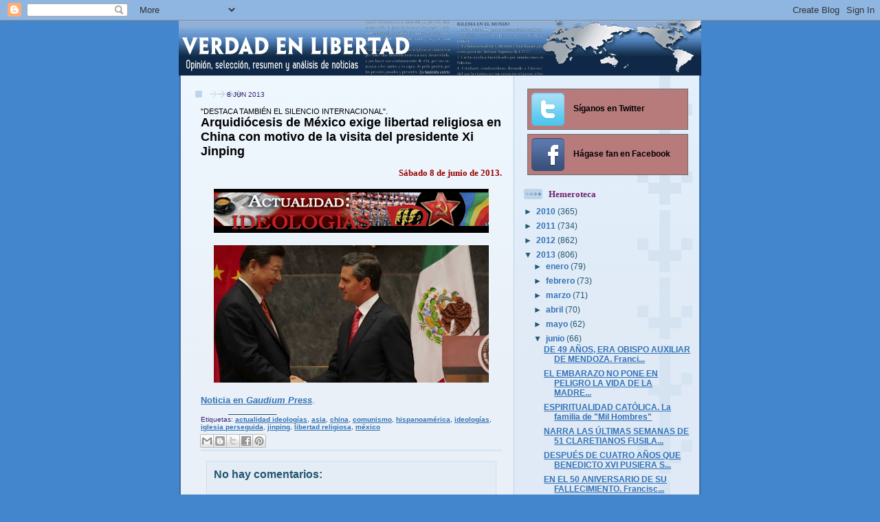

--- FILE ---
content_type: text/html; charset=UTF-8
request_url: https://horadeverdad.blogspot.com/2013/06/destaca-tambien-el-silencio.html
body_size: 36978
content:
<!DOCTYPE html>
<html dir='ltr' xmlns='http://www.w3.org/1999/xhtml' xmlns:b='http://www.google.com/2005/gml/b' xmlns:data='http://www.google.com/2005/gml/data' xmlns:expr='http://www.google.com/2005/gml/expr'>
<head>
<link href='https://www.blogger.com/static/v1/widgets/2944754296-widget_css_bundle.css' rel='stylesheet' type='text/css'/>
<meta content='text/html; charset=UTF-8' http-equiv='Content-Type'/>
<meta content='blogger' name='generator'/>
<link href='https://horadeverdad.blogspot.com/favicon.ico' rel='icon' type='image/x-icon'/>
<link href='http://horadeverdad.blogspot.com/2013/06/destaca-tambien-el-silencio.html' rel='canonical'/>
<link rel="alternate" type="application/atom+xml" title="VERDAD EN LIBERTAD - Atom" href="https://horadeverdad.blogspot.com/feeds/posts/default" />
<link rel="alternate" type="application/rss+xml" title="VERDAD EN LIBERTAD - RSS" href="https://horadeverdad.blogspot.com/feeds/posts/default?alt=rss" />
<link rel="service.post" type="application/atom+xml" title="VERDAD EN LIBERTAD - Atom" href="https://www.blogger.com/feeds/4525568935090661742/posts/default" />

<link rel="alternate" type="application/atom+xml" title="VERDAD EN LIBERTAD - Atom" href="https://horadeverdad.blogspot.com/feeds/212599192051650771/comments/default" />
<!--Can't find substitution for tag [blog.ieCssRetrofitLinks]-->
<link href='https://blogger.googleusercontent.com/img/b/R29vZ2xl/AVvXsEhtvHMPZDIOS0wtOkWYynPTcl-EgZhPyZBob3A-V9OwTVvX5ScdzqyUqilORsBQklIdGGHEfm780bRY8s0JakpdB8pbuv9iBREt6gNYMyP6Don6UAcnG35s3RTlCMEOocqfSN6UFTpTeOKI/s400/actualidad+ideolog%25C3%25ADas.png' rel='image_src'/>
<meta content='http://horadeverdad.blogspot.com/2013/06/destaca-tambien-el-silencio.html' property='og:url'/>
<meta content='&lt;sub&gt;&quot;DESTACA TAMBIÉN EL SILENCIO INTERNACIONAL&quot;. &lt;/sub&gt;Arquidiócesis de México exige libertad religiosa en China con motivo de la visita del presidente Xi Jinping' property='og:title'/>
<meta content=' Sábado 8 de junio de 2013.         Noticia en Gaudium Press .            __________' property='og:description'/>
<meta content='https://blogger.googleusercontent.com/img/b/R29vZ2xl/AVvXsEhtvHMPZDIOS0wtOkWYynPTcl-EgZhPyZBob3A-V9OwTVvX5ScdzqyUqilORsBQklIdGGHEfm780bRY8s0JakpdB8pbuv9iBREt6gNYMyP6Don6UAcnG35s3RTlCMEOocqfSN6UFTpTeOKI/w1200-h630-p-k-no-nu/actualidad+ideolog%25C3%25ADas.png' property='og:image'/>
<title>VERDAD EN LIBERTAD: "DESTACA TAMBIÉN EL SILENCIO INTERNACIONAL". Arquidiócesis de México exige libertad religiosa en China con motivo de la visita del presidente Xi Jinping</title>
<style id='page-skin-1' type='text/css'><!--
/*
-----------------------------------------------
Blogger Template Style
Name: 	  Thisaway (Blue)
Date:     29 Feb 2004
Updated by: Blogger Team
----------------------------------------------- */
/* Variable definitions
====================
<Variable name="textColor" description="Text Color"
type="color" default="#204063">
<Variable name="blogTitleColor" description="Blog Title Color"
type="color" default="#eef6fe">
<Variable name="blogDescriptionColor" description="Blog Description Color"
type="color" default="#eef6fe">
<Variable name="postTitleColor" description="Post Title Color"
type="color" default="#477fba">
<Variable name="dateHeaderColor" description="Date Header Color"
type="color" default="#8facc8">
<Variable name="sidebarHeaderColor" description="Sidebar Title Color"
type="color" default="#809fbd">
<Variable name="mainLinkColor" description="Link Color"
type="color" default="#4386ce">
<Variable name="mainVisitedLinkColor" description="Visited Link Color"
type="color" default="#2462a5">
<Variable name="sidebarLinkColor" description="Sidebar Link Color"
type="color" default="#599be2">
<Variable name="sidebarVisitedLinkColor"
description="Sidebar Visited Link Color"
type="color" default="#3372b6">
<Variable name="bodyFont" description="Text Font"
type="font" default="normal normal 100% Helvetica,Arial,Verdana,'Trebuchet MS', Sans-serif">
<Variable name="headerFont" description="Sidebar Title Font"
type="font"
default="normal bold 100% Helvetica,Arial,Verdana,'Trebuchet MS', Sans-serif">
<Variable name="pageTitleFont" description="Blog Title Font"
type="font"
default="normal bold 200% Helvetica,Arial,Verdana,'Trebuchet MS', Sans-serif">
<Variable name="blogDescriptionFont" description="Blog Description Font"
type="font"
default="normal normal 80% Helvetica,Arial,Verdana,'Trebuchet MS', Sans-serif">
<Variable name="startSide" description="Start side in blog language"
type="automatic" default="left">
<Variable name="endSide" description="End side in blog language"
type="automatic" default="right">
*/
/* global
----------------------------------------------- */
body {
margin: 0;
text-align: center;
min-width: 750px;
background: #4386ce url(https://lh3.googleusercontent.com/blogger_img_proxy/AEn0k_v3i9IP0xw2tsCR5CxTUbjzmLisCmTtx5Pg2u1Svhv484IKpABvBjciVFCY0SLOb9qncREWHtSCBh1DpawZ4AlII7NTMR8dMOkKrfOSu698zReYFXu2FjBCj6DURm36I5bDHg=s0-d) repeat; right top;
color: #215670;
font-size: small;
}
blockquote {
margin: 0;
padding-top: 0;
padding-right: 10px;
padding-bottom: 0;
padding-left: 10px;
border-left: 6px solid #d8e7f78;
border-right: 6px solid #d8e7f7;
color: #000000;
}
code {
color: #000000;
}
hr {
display: none;
}
/* layout
----------------------------------------------- */
#outer-wrapper {
margin: 0 auto;
width: 760px;
text-align: left;
font: normal normal 100% Helvetica,Arial,Verdana,'Trebuchet MS', Sans-serif;
}
#header-wrapper {
padding-bottom: 0px;
background: url(//www.blogblog.com/thisaway_blue/bg_header_bottom.gif) no-repeat left bottom;
}
#header {
background: #204063 url(//www.blogblog.com/thisaway_blue/bg_header.gif) repeat-x left bottom;
}
#content-wrapper {
position: relative;
width: 760px;
background: #f7f0e9 url(//www.blogblog.com/thisaway_blue/bg_main_wrapper.gif) repeat-y left top;
}
#main-wrapper {
display: inline; /* fixes a strange ie margin bug */
float: left;
margin-top: 0;
margin-right: 0;
margin-bottom: 0;
margin-left: 3px;
padding: 0;
width: 483px;
word-wrap: break-word; /* fix for long text breaking sidebar float in IE */
overflow: hidden;     /* fix for long non-text content breaking IE sidebar float */
}
#main {
padding-top: 22px;
padding-right: 8px;
padding-bottom: 0;
padding-left: 8px;
background: url(//www.blogblog.com/thisaway_blue/bg_content.gif) repeat-x left top;
}
.post {
margin-top: 0;
margin-right: 8px;
margin-bottom: 14px;
margin-left: 21px;
padding: 0;
border-bottom: 3px solid #d8e7f7;
}
#comments {
margin-top: 0;
margin-right: 16px;
margin-bottom: 14px;
margin-left: 29px;
padding: 10px;
border: 1px solid #cedef0;
background-color: #e4ecf5;
}
#sidebar-wrapper {
display: inline; /* fixes a strange ie margin bug */
float: right;
margin-top: 0;
margin-right: 3px;
margin-bottom: 0;
margin-left: 0;
width: 269px;
color: #215670;
line-height: 1.4em;
font-size: 90%;
background: url(//www.blogblog.com/thisaway_blue/bg_sidebar.gif) repeat-x left top;
word-wrap: break-word; /* fix for long text breaking sidebar float in IE */
overflow: hidden;     /* fix for long non-text content breaking IE sidebar float */
}
#sidebar {
padding-top: 7px;
padding-right: 11px;
padding-bottom: 0;
padding-left: 14px;
background: url(//www.blogblog.com/thisaway_blue/bg_sidebar_arrow.gif) repeat-y 179px 0;
}
#sidebar .widget {
margin-bottom: 20px;
}
#footer-wrapper {
padding-top: 15px;
background: url(//www.blogblog.com/thisaway_blue/bg_footer_top.gif) no-repeat left top;
clear: both;
}
#footer {
background: #152e49 url(//www.blogblog.com/thisaway_blue/bg_footer.gif) repeat-x left top;
text-align: center;
min-height: 2em;
}
/* headings
----------------------------------------------- */
#header h1 {
margin: 0;
padding-top: 24px;
padding-right: 0;
padding-bottom: 0;
padding-left: 84px;
background: url(//www.blogblog.com/thisaway_blue/icon_header_left.gif) no-repeat 16px 26px;
}
h2.date-header {
margin: 0;
padding-top: 0;
padding-right: 0;
padding-bottom: 0;
padding-left: 29px;
text-transform: uppercase;
color: #3a2070;
background: url(//www.blogblog.com/thisaway_blue/icon_date.gif) no-repeat 13px 0;
font-size: 80%;
font-weight: normal;
}
.date-header span {
margin-top: 0;
margin-right: 0;
margin-bottom: 0;
margin-left: 5px;
padding-top: 0;
padding-right: 25px;
padding-bottom: 0;
padding-left: 25px;
background: url(//www.blogblog.com/thisaway_blue/bg_date.gif) no-repeat left 0;
}
.sidebar h2 {
padding-top: 1px;
padding-right: 0;
padding-bottom: 0;
padding-left: 36px;
color: #70216d;
background: url(//www.blogblog.com/thisaway_blue/icon_sidebar_heading_left.gif) no-repeat left 45%;
font: normal bold 109% Georgia, Times, serif;
}
.sidebar .Profile h2 {
color: #527595;
background: url(//www.blogblog.com/thisaway_blue/icon_sidebar_profileheading_left.gif) no-repeat left 45%;
}
.post h3 {
margin-top: 13px;
margin-right: 0;
margin-bottom: 13px;
margin-left: 0;
padding: 0;
color: #000000;
font-size: 140%;
}
.post h3 a, .post h3 a:visited {
color: #000000;
}
#comments h4 {
margin-top: 0;
font-size: 120%;
}
/* text
----------------------------------------------- */
#header h1 {
color: #b3b3b3;
font: normal bold 316% Helvetica,Arial,Verdana,'Trebuchet MS', Sans-serif;
}
#header .description {
margin: 0;
padding-top: 7px;
padding-right: 16px;
padding-bottom: 0;
padding-left: 84px;
color: #ffffff;
font: italic normal 88% Helvetica,Arial,Verdana,'Trebuchet MS', Sans-serif;
}
.post-body p {
line-height: 1.4em;
/* Fix bug in IE5/Win with italics in posts */
margin: 0;
height: 1%;
overflow: visible;
}
.post-footer {
font-size: 80%;
color: #3a2070;
}
.uncustomized-post-template .post-footer {
text-align: right;
}
.uncustomized-post-template .post-footer .post-author,
.uncustomized-post-template .post-footer .post-timestamp {
display: block;
float: left;
text-align: left;
margin-right: 4px;
}
p.comment-author {
font-size: 83%;
}
.deleted-comment {
font-style:italic;
color:gray;
}
.comment-body p {
line-height: 1.4em;
}
.feed-links {
clear: both;
line-height: 2.5em;
margin-bottom: 0.5em;
margin-left: 29px;
}
#footer .widget {
margin: 0;
padding-top: 0;
padding-right: 0;
padding-bottom: 15px;
padding-left: 55px;
color: #fef6ee;
font-size: 90%;
line-height: 1.4em;
background: url(//www.blogblog.com/thisaway_blue/icon_footer.gif) no-repeat 16px 0;
}
/* lists
----------------------------------------------- */
.post ul {
padding-left: 32px;
list-style-type: none;
line-height: 1.4em;
}
.post li {
padding-top: 0;
padding-right: 0;
padding-bottom: 4px;
padding-left: 17px;
background: url(//www.blogblog.com/thisaway_blue/icon_list_item_left.gif) no-repeat left 3px;
}
#comments ul {
margin: 0;
padding: 0;
list-style-type: none;
}
#comments li {
padding-top: 0;
padding-right: 0;
padding-bottom: 1px;
padding-left: 17px;
background: url(//www.blogblog.com/thisaway_blue/icon_comment.gif) no-repeat left 3px;
}
.sidebar ul {
padding: 0;
list-style-type: none;
line-height: 1.2em;
margin-left: 0;
}
.sidebar li {
padding-top: 0;
padding-right: 0;
padding-bottom: 4px;
padding-left: 17px;
background: url(//www.blogblog.com/thisaway_blue/icon_list_item.gif) no-repeat left 3px;
}
#blog-pager-newer-link {
float: left;
margin-left: 29px;
}
#blog-pager-older-link {
float: right;
margin-right: 16px;
}
#blog-pager {
text-align: center;
}
/* links
----------------------------------------------- */
a {
color: #3372b6;
font-weight: bold;
}
a:hover {
color: #702129;
}
a.comment-link {
/* ie5.0/win doesn't apply padding to inline elements,
so we hide these two declarations from it */
background/* */:/**/url(//www.blogblog.com/thisaway_blue/icon_comment.gif) no-repeat left 45%;
padding-left: 14px;
}
html>body a.comment-link {
/* respecified, for ie5/mac's benefit */
background: url(//www.blogblog.com/thisaway_blue/icon_comment.gif) no-repeat left 45%;
padding-left: 14px;
}
.sidebar a {
color: #3372b6;
}
.sidebar a:hover {
color: #702129;
}
#header h1 a {
color: #b3b3b3;
text-decoration: none;
}
#header h1 a:hover {
color: #b4c7d9;
}
.post h3 a {
text-decoration: none;
}
a img {
border-width: 0;
}
.clear {
clear: both;
line-height: 0;
height: 0;
}
.profile-textblock {
clear: both;
margin-bottom: 10px;
margin-left: 0;
}
.profile-img {
float: left;
margin-top: 0;
margin-right: 5px;
margin-bottom: 5px;
margin-left: 0;
padding: 3px;
border: 1px solid #bdd4eb;
}
.profile-link {
padding-top: 0;
padding-right: 0;
padding-bottom: 0;
padding-left: 17px;
background: url(//www.blogblog.com/thisaway_blue/icon_profile_left.gif) no-repeat left 0;
}
/** Page structure tweaks for layout editor wireframe */
body#layout #main,
body#layout #sidebar {
padding: 0;
}.post h3 sub {
font-size: 11px !important;
display: block !important;
font-weight: normal !important;
background: transparent;
}
/* Botones de Redes Sociales
----------------------------------------------- */
.BotonesSociales li {
border:1px solid #6E6E6E !important; /* Color del borde */
padding:5px !important;
margin:0 5px 6px 5px;
background:#B77B7B; /* Color de fondo */
list-style:none;
}
.BotonesSociales li a {
font-weight:bold; /* Texto en negrita */
text-decoration:none;
color:#000000 !important; /* Color del texto */
}
.BotonesSociales li a:hover {
color:#BDBDBD !important; /* Color del texto al pasar el cursor */
position:relative;
top:1px;
left:1px;
}
.BotonesSociales span {
padding-left:10px;
}
.BotonesSociales img {
vertical-align:middle;
border:0;
}
--></style>
<link href='https://www.blogger.com/dyn-css/authorization.css?targetBlogID=4525568935090661742&amp;zx=b3179017-6aff-4aa1-9ff7-65d2e1e774e9' media='none' onload='if(media!=&#39;all&#39;)media=&#39;all&#39;' rel='stylesheet'/><noscript><link href='https://www.blogger.com/dyn-css/authorization.css?targetBlogID=4525568935090661742&amp;zx=b3179017-6aff-4aa1-9ff7-65d2e1e774e9' rel='stylesheet'/></noscript>
<meta name='google-adsense-platform-account' content='ca-host-pub-1556223355139109'/>
<meta name='google-adsense-platform-domain' content='blogspot.com'/>

</head>
<script type='text/javascript'>

  var _gaq = _gaq || [];
  _gaq.push(['_setAccount', 'UA-16413800-1']);
  _gaq.push(['_trackPageview']);

  (function() {
    var ga = document.createElement('script'); ga.type = 'text/javascript'; ga.async = true;
    ga.src = ('https:' == document.location.protocol ? 'https://ssl' : 'http://www') + '.google-analytics.com/ga.js';
    var s = document.getElementsByTagName('script')[0]; s.parentNode.insertBefore(ga, s);
  })();

</script>
<body>
<div class='navbar section' id='navbar'><div class='widget Navbar' data-version='1' id='Navbar1'><script type="text/javascript">
    function setAttributeOnload(object, attribute, val) {
      if(window.addEventListener) {
        window.addEventListener('load',
          function(){ object[attribute] = val; }, false);
      } else {
        window.attachEvent('onload', function(){ object[attribute] = val; });
      }
    }
  </script>
<div id="navbar-iframe-container"></div>
<script type="text/javascript" src="https://apis.google.com/js/platform.js"></script>
<script type="text/javascript">
      gapi.load("gapi.iframes:gapi.iframes.style.bubble", function() {
        if (gapi.iframes && gapi.iframes.getContext) {
          gapi.iframes.getContext().openChild({
              url: 'https://www.blogger.com/navbar/4525568935090661742?po\x3d212599192051650771\x26origin\x3dhttps://horadeverdad.blogspot.com',
              where: document.getElementById("navbar-iframe-container"),
              id: "navbar-iframe"
          });
        }
      });
    </script><script type="text/javascript">
(function() {
var script = document.createElement('script');
script.type = 'text/javascript';
script.src = '//pagead2.googlesyndication.com/pagead/js/google_top_exp.js';
var head = document.getElementsByTagName('head')[0];
if (head) {
head.appendChild(script);
}})();
</script>
</div></div>
<div id='outer-wrapper'><div id='wrap2'>
<!-- skip links for text browsers -->
<span id='skiplinks' style='display:none;'>
<a href='#main'>skip to main </a> |
      <a href='#sidebar'>skip to sidebar</a>
</span>
<div id='header-wrapper'>
<div class='header no-items section' id='header'></div>
</div>
<div id='content-wrapper'>
<div id='crosscol-wrapper' style='text-align:center'>
<div class='crosscol section' id='crosscol'><div class='widget Header' data-version='1' id='Header1'>
<div id='header-inner'>
<a href='https://horadeverdad.blogspot.com/' style='display: block'>
<img alt='VERDAD EN LIBERTAD' height='80px; ' id='Header1_headerimg' src='https://blogger.googleusercontent.com/img/b/R29vZ2xl/AVvXsEhcfzMsEiJbz9B2QzQU-_0IOR78FzzDJiCYpwAg98h-77TMjmEaLBrylCHmXo3jUmuGtrYy62scfCP4_XIsyjO43-fID_V8VHIX7ehrnCYs5jnn-diTcCCuCYzcdnyody0jHkj2xQBCIPHS/s1600/verdad+en+libertad.gif' style='display: block' width='760px; '/>
</a>
</div>
</div></div>
</div>
<div id='main-wrapper'>
<div class='main section' id='main'><div class='widget Blog' data-version='1' id='Blog1'>
<div class='blog-posts hfeed'>

          <div class="date-outer">
        
<h2 class='date-header'><span>8 jun 2013</span></h2>

          <div class="date-posts">
        
<div class='post-outer'>
<div class='post hentry'>
<a name='212599192051650771'></a>
<h3 class='post-title entry-title'>
<a href='https://horadeverdad.blogspot.com/2013/06/destaca-tambien-el-silencio.html'><sub>"DESTACA TAMBIÉN EL SILENCIO INTERNACIONAL". </sub>Arquidiócesis de México exige libertad religiosa en China con motivo de la visita del presidente Xi Jinping</a>
</h3>
<div class='post-header'>
<div class='post-header-line-1'></div>
</div>
<div class='post-body entry-content'>
<div style="text-align: right;">
<b style="color: #990000; font-family: Georgia,&quot;Times New Roman&quot;,serif;">Sábado 8 de junio de 2013.</b></div>
<br />
<div class="separator" style="clear: both; text-align: center;">
<a href="http://horadeverdad.blogspot.com/search/label/ideolog%C3%ADas"><img border="0" height="64" src="https://blogger.googleusercontent.com/img/b/R29vZ2xl/AVvXsEhtvHMPZDIOS0wtOkWYynPTcl-EgZhPyZBob3A-V9OwTVvX5ScdzqyUqilORsBQklIdGGHEfm780bRY8s0JakpdB8pbuv9iBREt6gNYMyP6Don6UAcnG35s3RTlCMEOocqfSN6UFTpTeOKI/s400/actualidad+ideolog%25C3%25ADas.png" width="400" /></a></div>
<br />
<div class="separator" style="clear: both; text-align: center;">
<a href="https://blogger.googleusercontent.com/img/b/R29vZ2xl/AVvXsEjGi379P15hqKZqVNZIODdhdbisAY3jQlaQV8XjdcHA1rp8f4jOcl30b9Y7afBma-Isjf6tQqf38CW_S0c68iM1rrWFf6zNJTddj0zCkh_NwG1xFeerm0aBbjU4YveIA0GvO4Ctu-U-4BQ/s1600/xi+jinping.jpg" imageanchor="1" style="margin-left: 1em; margin-right: 1em;"><img border="0" height="200" src="https://blogger.googleusercontent.com/img/b/R29vZ2xl/AVvXsEjGi379P15hqKZqVNZIODdhdbisAY3jQlaQV8XjdcHA1rp8f4jOcl30b9Y7afBma-Isjf6tQqf38CW_S0c68iM1rrWFf6zNJTddj0zCkh_NwG1xFeerm0aBbjU4YveIA0GvO4Ctu-U-4BQ/s400/xi+jinping.jpg" width="400" /></a></div>
<br />
<a href="http://es.gaudiumpress.org/content/47388" target="_blank">Noticia en <i>Gaudium Press</i></a>.<br />
&nbsp;&nbsp;&nbsp;&nbsp;&nbsp;&nbsp;&nbsp;&nbsp;&nbsp; <b>__________</b>
<div style='clear: both;'></div>
</div>
<div class='post-footer'>
<div class='post-footer-line post-footer-line-1'><span class='post-author vcard'>
</span>
<span class='post-timestamp'>
</span>
<span class='post-comment-link'>
</span>
<span class='post-icons'>
<span class='item-control blog-admin pid-1301957283'>
<a href='https://www.blogger.com/post-edit.g?blogID=4525568935090661742&postID=212599192051650771&from=pencil' title='Editar entrada'>
<img alt='' class='icon-action' height='18' src='https://resources.blogblog.com/img/icon18_edit_allbkg.gif' width='18'/>
</a>
</span>
</span>
</div>
<div class='post-footer-line post-footer-line-2'><span class='post-labels'>
Etiquetas:
<a href='https://horadeverdad.blogspot.com/search/label/actualidad%20ideolog%C3%ADas' rel='tag'>actualidad ideologías</a>,
<a href='https://horadeverdad.blogspot.com/search/label/asia' rel='tag'>asia</a>,
<a href='https://horadeverdad.blogspot.com/search/label/china' rel='tag'>china</a>,
<a href='https://horadeverdad.blogspot.com/search/label/comunismo' rel='tag'>comunismo</a>,
<a href='https://horadeverdad.blogspot.com/search/label/hispanoam%C3%A9rica' rel='tag'>hispanoamérica</a>,
<a href='https://horadeverdad.blogspot.com/search/label/ideolog%C3%ADas' rel='tag'>ideologías</a>,
<a href='https://horadeverdad.blogspot.com/search/label/iglesia%20perseguida' rel='tag'>iglesia perseguida</a>,
<a href='https://horadeverdad.blogspot.com/search/label/jinping' rel='tag'>jinping</a>,
<a href='https://horadeverdad.blogspot.com/search/label/libertad%20religiosa' rel='tag'>libertad religiosa</a>,
<a href='https://horadeverdad.blogspot.com/search/label/m%C3%A9xico' rel='tag'>méxico</a>
</span>
</div>
<div class='post-footer-line post-footer-line-3'>
<div class='post-share-buttons'>
<a class='goog-inline-block share-button sb-email' href='https://www.blogger.com/share-post.g?blogID=4525568935090661742&postID=212599192051650771&target=email' target='_blank' title='Enviar por correo electrónico'><span class='share-button-link-text'>Enviar por correo electrónico</span></a><a class='goog-inline-block share-button sb-blog' href='https://www.blogger.com/share-post.g?blogID=4525568935090661742&postID=212599192051650771&target=blog' onclick='window.open(this.href, "_blank", "height=270,width=475"); return false;' target='_blank' title='Escribe un blog'><span class='share-button-link-text'>Escribe un blog</span></a><a class='goog-inline-block share-button sb-twitter' href='https://www.blogger.com/share-post.g?blogID=4525568935090661742&postID=212599192051650771&target=twitter' target='_blank' title='Compartir en X'><span class='share-button-link-text'>Compartir en X</span></a><a class='goog-inline-block share-button sb-facebook' href='https://www.blogger.com/share-post.g?blogID=4525568935090661742&postID=212599192051650771&target=facebook' onclick='window.open(this.href, "_blank", "height=430,width=640"); return false;' target='_blank' title='Compartir con Facebook'><span class='share-button-link-text'>Compartir con Facebook</span></a><a class='goog-inline-block share-button sb-pinterest' href='https://www.blogger.com/share-post.g?blogID=4525568935090661742&postID=212599192051650771&target=pinterest' target='_blank' title='Compartir en Pinterest'><span class='share-button-link-text'>Compartir en Pinterest</span></a>
</div><span class='reaction-buttons'>
</span>
</div>
</div>
</div>
<div class='comments' id='comments'>
<a name='comments'></a>
<h4>No hay comentarios:</h4>
<div id='Blog1_comments-block-wrapper'>
<dl class='' id='comments-block'>
</dl>
</div>
<p class='comment-footer'>
<div class='comment-form'>
<a name='comment-form'></a>
<h4 id='comment-post-message'>Publicar un comentario</h4>
<p>
</p>
<a href='https://www.blogger.com/comment/frame/4525568935090661742?po=212599192051650771&hl=es&saa=85391&origin=https://horadeverdad.blogspot.com' id='comment-editor-src'></a>
<iframe allowtransparency='true' class='blogger-iframe-colorize blogger-comment-from-post' frameborder='0' height='410px' id='comment-editor' name='comment-editor' src='' width='100%'></iframe>
<script src='https://www.blogger.com/static/v1/jsbin/2830521187-comment_from_post_iframe.js' type='text/javascript'></script>
<script type='text/javascript'>
      BLOG_CMT_createIframe('https://www.blogger.com/rpc_relay.html');
    </script>
</div>
</p>
</div>
</div>

        </div></div>
      
</div>
<div class='blog-pager' id='blog-pager'>
<span id='blog-pager-newer-link'>
<a class='blog-pager-newer-link' href='https://horadeverdad.blogspot.com/2013/06/se-centra-en-los-paises-con-una-fuerte.html' id='Blog1_blog-pager-newer-link' title='Entrada más reciente'>Entrada más reciente</a>
</span>
<span id='blog-pager-older-link'>
<a class='blog-pager-older-link' href='https://horadeverdad.blogspot.com/2013/06/50-militantes-violentos-irrumpieron-en.html' id='Blog1_blog-pager-older-link' title='Entrada antigua'>Entrada antigua</a>
</span>
<a class='home-link' href='https://horadeverdad.blogspot.com/'>Inicio</a>
</div>
<div class='clear'></div>
<div class='post-feeds'>
<div class='feed-links'>
Suscribirse a:
<a class='feed-link' href='https://horadeverdad.blogspot.com/feeds/212599192051650771/comments/default' target='_blank' type='application/atom+xml'>Enviar comentarios (Atom)</a>
</div>
</div>
</div></div>
</div>
<div id='sidebar-wrapper'>
<div class='sidebar section' id='sidebar'><div class='widget HTML' data-version='1' id='HTML23'>
<div class='widget-content'>
<ul class="BotonesSociales">
<li><a href="http://twitter.com/horadeverdad"><img src="https://blogger.googleusercontent.com/img/b/R29vZ2xl/AVvXsEiB2CCd318pfrxd_p7_bcoy03Osp5QD3Er7J6X_3BQ3sqPtzzwgKNGauLMqia8-kAECD3DlKN3Q0kc62WZk_gG4znEpRAnlhyaYeuXT0jVCdccqRc5TUQaS5OXn7WXQEv71O3bzfzGI29g/" /> <span>Síganos en Twitter</span></a></li>
<li><a href="http://www.facebook.com/verdadenlibertad.info"><img src="https://blogger.googleusercontent.com/img/b/R29vZ2xl/AVvXsEjBLLxS42wTdy1H3-QqxoyUQQTo5QZd9eRzFFxiSCw3KvKi0nGelQxgaFco1h3Luyivp8BgrpXWQK4Zvrmylb2SlamgAwVpRGqK38wvXpspyc5UrP6eSy5LjKmKtiBH3_lHufa1XQirosM/" /> <span>Hágase fan en Facebook</span></a></li>
</ul>
</div>
<div class='clear'></div>
</div><div class='widget BlogArchive' data-version='1' id='BlogArchive2'>
<h2>Hemeroteca</h2>
<div class='widget-content'>
<div id='ArchiveList'>
<div id='BlogArchive2_ArchiveList'>
<ul class='hierarchy'>
<li class='archivedate collapsed'>
<a class='toggle' href='javascript:void(0)'>
<span class='zippy'>

        &#9658;&#160;
      
</span>
</a>
<a class='post-count-link' href='https://horadeverdad.blogspot.com/2010/'>
2010
</a>
<span class='post-count' dir='ltr'>(365)</span>
<ul class='hierarchy'>
<li class='archivedate collapsed'>
<a class='toggle' href='javascript:void(0)'>
<span class='zippy'>

        &#9658;&#160;
      
</span>
</a>
<a class='post-count-link' href='https://horadeverdad.blogspot.com/2010/05/'>
mayo
</a>
<span class='post-count' dir='ltr'>(35)</span>
</li>
</ul>
<ul class='hierarchy'>
<li class='archivedate collapsed'>
<a class='toggle' href='javascript:void(0)'>
<span class='zippy'>

        &#9658;&#160;
      
</span>
</a>
<a class='post-count-link' href='https://horadeverdad.blogspot.com/2010/06/'>
junio
</a>
<span class='post-count' dir='ltr'>(44)</span>
</li>
</ul>
<ul class='hierarchy'>
<li class='archivedate collapsed'>
<a class='toggle' href='javascript:void(0)'>
<span class='zippy'>

        &#9658;&#160;
      
</span>
</a>
<a class='post-count-link' href='https://horadeverdad.blogspot.com/2010/07/'>
julio
</a>
<span class='post-count' dir='ltr'>(49)</span>
</li>
</ul>
<ul class='hierarchy'>
<li class='archivedate collapsed'>
<a class='toggle' href='javascript:void(0)'>
<span class='zippy'>

        &#9658;&#160;
      
</span>
</a>
<a class='post-count-link' href='https://horadeverdad.blogspot.com/2010/08/'>
agosto
</a>
<span class='post-count' dir='ltr'>(45)</span>
</li>
</ul>
<ul class='hierarchy'>
<li class='archivedate collapsed'>
<a class='toggle' href='javascript:void(0)'>
<span class='zippy'>

        &#9658;&#160;
      
</span>
</a>
<a class='post-count-link' href='https://horadeverdad.blogspot.com/2010/09/'>
septiembre
</a>
<span class='post-count' dir='ltr'>(48)</span>
</li>
</ul>
<ul class='hierarchy'>
<li class='archivedate collapsed'>
<a class='toggle' href='javascript:void(0)'>
<span class='zippy'>

        &#9658;&#160;
      
</span>
</a>
<a class='post-count-link' href='https://horadeverdad.blogspot.com/2010/10/'>
octubre
</a>
<span class='post-count' dir='ltr'>(49)</span>
</li>
</ul>
<ul class='hierarchy'>
<li class='archivedate collapsed'>
<a class='toggle' href='javascript:void(0)'>
<span class='zippy'>

        &#9658;&#160;
      
</span>
</a>
<a class='post-count-link' href='https://horadeverdad.blogspot.com/2010/11/'>
noviembre
</a>
<span class='post-count' dir='ltr'>(46)</span>
</li>
</ul>
<ul class='hierarchy'>
<li class='archivedate collapsed'>
<a class='toggle' href='javascript:void(0)'>
<span class='zippy'>

        &#9658;&#160;
      
</span>
</a>
<a class='post-count-link' href='https://horadeverdad.blogspot.com/2010/12/'>
diciembre
</a>
<span class='post-count' dir='ltr'>(49)</span>
</li>
</ul>
</li>
</ul>
<ul class='hierarchy'>
<li class='archivedate collapsed'>
<a class='toggle' href='javascript:void(0)'>
<span class='zippy'>

        &#9658;&#160;
      
</span>
</a>
<a class='post-count-link' href='https://horadeverdad.blogspot.com/2011/'>
2011
</a>
<span class='post-count' dir='ltr'>(734)</span>
<ul class='hierarchy'>
<li class='archivedate collapsed'>
<a class='toggle' href='javascript:void(0)'>
<span class='zippy'>

        &#9658;&#160;
      
</span>
</a>
<a class='post-count-link' href='https://horadeverdad.blogspot.com/2011/01/'>
enero
</a>
<span class='post-count' dir='ltr'>(44)</span>
</li>
</ul>
<ul class='hierarchy'>
<li class='archivedate collapsed'>
<a class='toggle' href='javascript:void(0)'>
<span class='zippy'>

        &#9658;&#160;
      
</span>
</a>
<a class='post-count-link' href='https://horadeverdad.blogspot.com/2011/02/'>
febrero
</a>
<span class='post-count' dir='ltr'>(61)</span>
</li>
</ul>
<ul class='hierarchy'>
<li class='archivedate collapsed'>
<a class='toggle' href='javascript:void(0)'>
<span class='zippy'>

        &#9658;&#160;
      
</span>
</a>
<a class='post-count-link' href='https://horadeverdad.blogspot.com/2011/03/'>
marzo
</a>
<span class='post-count' dir='ltr'>(63)</span>
</li>
</ul>
<ul class='hierarchy'>
<li class='archivedate collapsed'>
<a class='toggle' href='javascript:void(0)'>
<span class='zippy'>

        &#9658;&#160;
      
</span>
</a>
<a class='post-count-link' href='https://horadeverdad.blogspot.com/2011/04/'>
abril
</a>
<span class='post-count' dir='ltr'>(62)</span>
</li>
</ul>
<ul class='hierarchy'>
<li class='archivedate collapsed'>
<a class='toggle' href='javascript:void(0)'>
<span class='zippy'>

        &#9658;&#160;
      
</span>
</a>
<a class='post-count-link' href='https://horadeverdad.blogspot.com/2011/05/'>
mayo
</a>
<span class='post-count' dir='ltr'>(65)</span>
</li>
</ul>
<ul class='hierarchy'>
<li class='archivedate collapsed'>
<a class='toggle' href='javascript:void(0)'>
<span class='zippy'>

        &#9658;&#160;
      
</span>
</a>
<a class='post-count-link' href='https://horadeverdad.blogspot.com/2011/06/'>
junio
</a>
<span class='post-count' dir='ltr'>(68)</span>
</li>
</ul>
<ul class='hierarchy'>
<li class='archivedate collapsed'>
<a class='toggle' href='javascript:void(0)'>
<span class='zippy'>

        &#9658;&#160;
      
</span>
</a>
<a class='post-count-link' href='https://horadeverdad.blogspot.com/2011/07/'>
julio
</a>
<span class='post-count' dir='ltr'>(67)</span>
</li>
</ul>
<ul class='hierarchy'>
<li class='archivedate collapsed'>
<a class='toggle' href='javascript:void(0)'>
<span class='zippy'>

        &#9658;&#160;
      
</span>
</a>
<a class='post-count-link' href='https://horadeverdad.blogspot.com/2011/08/'>
agosto
</a>
<span class='post-count' dir='ltr'>(45)</span>
</li>
</ul>
<ul class='hierarchy'>
<li class='archivedate collapsed'>
<a class='toggle' href='javascript:void(0)'>
<span class='zippy'>

        &#9658;&#160;
      
</span>
</a>
<a class='post-count-link' href='https://horadeverdad.blogspot.com/2011/09/'>
septiembre
</a>
<span class='post-count' dir='ltr'>(52)</span>
</li>
</ul>
<ul class='hierarchy'>
<li class='archivedate collapsed'>
<a class='toggle' href='javascript:void(0)'>
<span class='zippy'>

        &#9658;&#160;
      
</span>
</a>
<a class='post-count-link' href='https://horadeverdad.blogspot.com/2011/10/'>
octubre
</a>
<span class='post-count' dir='ltr'>(73)</span>
</li>
</ul>
<ul class='hierarchy'>
<li class='archivedate collapsed'>
<a class='toggle' href='javascript:void(0)'>
<span class='zippy'>

        &#9658;&#160;
      
</span>
</a>
<a class='post-count-link' href='https://horadeverdad.blogspot.com/2011/11/'>
noviembre
</a>
<span class='post-count' dir='ltr'>(68)</span>
</li>
</ul>
<ul class='hierarchy'>
<li class='archivedate collapsed'>
<a class='toggle' href='javascript:void(0)'>
<span class='zippy'>

        &#9658;&#160;
      
</span>
</a>
<a class='post-count-link' href='https://horadeverdad.blogspot.com/2011/12/'>
diciembre
</a>
<span class='post-count' dir='ltr'>(66)</span>
</li>
</ul>
</li>
</ul>
<ul class='hierarchy'>
<li class='archivedate collapsed'>
<a class='toggle' href='javascript:void(0)'>
<span class='zippy'>

        &#9658;&#160;
      
</span>
</a>
<a class='post-count-link' href='https://horadeverdad.blogspot.com/2012/'>
2012
</a>
<span class='post-count' dir='ltr'>(862)</span>
<ul class='hierarchy'>
<li class='archivedate collapsed'>
<a class='toggle' href='javascript:void(0)'>
<span class='zippy'>

        &#9658;&#160;
      
</span>
</a>
<a class='post-count-link' href='https://horadeverdad.blogspot.com/2012/01/'>
enero
</a>
<span class='post-count' dir='ltr'>(60)</span>
</li>
</ul>
<ul class='hierarchy'>
<li class='archivedate collapsed'>
<a class='toggle' href='javascript:void(0)'>
<span class='zippy'>

        &#9658;&#160;
      
</span>
</a>
<a class='post-count-link' href='https://horadeverdad.blogspot.com/2012/02/'>
febrero
</a>
<span class='post-count' dir='ltr'>(65)</span>
</li>
</ul>
<ul class='hierarchy'>
<li class='archivedate collapsed'>
<a class='toggle' href='javascript:void(0)'>
<span class='zippy'>

        &#9658;&#160;
      
</span>
</a>
<a class='post-count-link' href='https://horadeverdad.blogspot.com/2012/03/'>
marzo
</a>
<span class='post-count' dir='ltr'>(76)</span>
</li>
</ul>
<ul class='hierarchy'>
<li class='archivedate collapsed'>
<a class='toggle' href='javascript:void(0)'>
<span class='zippy'>

        &#9658;&#160;
      
</span>
</a>
<a class='post-count-link' href='https://horadeverdad.blogspot.com/2012/04/'>
abril
</a>
<span class='post-count' dir='ltr'>(70)</span>
</li>
</ul>
<ul class='hierarchy'>
<li class='archivedate collapsed'>
<a class='toggle' href='javascript:void(0)'>
<span class='zippy'>

        &#9658;&#160;
      
</span>
</a>
<a class='post-count-link' href='https://horadeverdad.blogspot.com/2012/05/'>
mayo
</a>
<span class='post-count' dir='ltr'>(71)</span>
</li>
</ul>
<ul class='hierarchy'>
<li class='archivedate collapsed'>
<a class='toggle' href='javascript:void(0)'>
<span class='zippy'>

        &#9658;&#160;
      
</span>
</a>
<a class='post-count-link' href='https://horadeverdad.blogspot.com/2012/06/'>
junio
</a>
<span class='post-count' dir='ltr'>(71)</span>
</li>
</ul>
<ul class='hierarchy'>
<li class='archivedate collapsed'>
<a class='toggle' href='javascript:void(0)'>
<span class='zippy'>

        &#9658;&#160;
      
</span>
</a>
<a class='post-count-link' href='https://horadeverdad.blogspot.com/2012/07/'>
julio
</a>
<span class='post-count' dir='ltr'>(47)</span>
</li>
</ul>
<ul class='hierarchy'>
<li class='archivedate collapsed'>
<a class='toggle' href='javascript:void(0)'>
<span class='zippy'>

        &#9658;&#160;
      
</span>
</a>
<a class='post-count-link' href='https://horadeverdad.blogspot.com/2012/08/'>
agosto
</a>
<span class='post-count' dir='ltr'>(75)</span>
</li>
</ul>
<ul class='hierarchy'>
<li class='archivedate collapsed'>
<a class='toggle' href='javascript:void(0)'>
<span class='zippy'>

        &#9658;&#160;
      
</span>
</a>
<a class='post-count-link' href='https://horadeverdad.blogspot.com/2012/09/'>
septiembre
</a>
<span class='post-count' dir='ltr'>(74)</span>
</li>
</ul>
<ul class='hierarchy'>
<li class='archivedate collapsed'>
<a class='toggle' href='javascript:void(0)'>
<span class='zippy'>

        &#9658;&#160;
      
</span>
</a>
<a class='post-count-link' href='https://horadeverdad.blogspot.com/2012/10/'>
octubre
</a>
<span class='post-count' dir='ltr'>(85)</span>
</li>
</ul>
<ul class='hierarchy'>
<li class='archivedate collapsed'>
<a class='toggle' href='javascript:void(0)'>
<span class='zippy'>

        &#9658;&#160;
      
</span>
</a>
<a class='post-count-link' href='https://horadeverdad.blogspot.com/2012/11/'>
noviembre
</a>
<span class='post-count' dir='ltr'>(88)</span>
</li>
</ul>
<ul class='hierarchy'>
<li class='archivedate collapsed'>
<a class='toggle' href='javascript:void(0)'>
<span class='zippy'>

        &#9658;&#160;
      
</span>
</a>
<a class='post-count-link' href='https://horadeverdad.blogspot.com/2012/12/'>
diciembre
</a>
<span class='post-count' dir='ltr'>(80)</span>
</li>
</ul>
</li>
</ul>
<ul class='hierarchy'>
<li class='archivedate expanded'>
<a class='toggle' href='javascript:void(0)'>
<span class='zippy toggle-open'>

        &#9660;&#160;
      
</span>
</a>
<a class='post-count-link' href='https://horadeverdad.blogspot.com/2013/'>
2013
</a>
<span class='post-count' dir='ltr'>(806)</span>
<ul class='hierarchy'>
<li class='archivedate collapsed'>
<a class='toggle' href='javascript:void(0)'>
<span class='zippy'>

        &#9658;&#160;
      
</span>
</a>
<a class='post-count-link' href='https://horadeverdad.blogspot.com/2013/01/'>
enero
</a>
<span class='post-count' dir='ltr'>(79)</span>
</li>
</ul>
<ul class='hierarchy'>
<li class='archivedate collapsed'>
<a class='toggle' href='javascript:void(0)'>
<span class='zippy'>

        &#9658;&#160;
      
</span>
</a>
<a class='post-count-link' href='https://horadeverdad.blogspot.com/2013/02/'>
febrero
</a>
<span class='post-count' dir='ltr'>(73)</span>
</li>
</ul>
<ul class='hierarchy'>
<li class='archivedate collapsed'>
<a class='toggle' href='javascript:void(0)'>
<span class='zippy'>

        &#9658;&#160;
      
</span>
</a>
<a class='post-count-link' href='https://horadeverdad.blogspot.com/2013/03/'>
marzo
</a>
<span class='post-count' dir='ltr'>(71)</span>
</li>
</ul>
<ul class='hierarchy'>
<li class='archivedate collapsed'>
<a class='toggle' href='javascript:void(0)'>
<span class='zippy'>

        &#9658;&#160;
      
</span>
</a>
<a class='post-count-link' href='https://horadeverdad.blogspot.com/2013/04/'>
abril
</a>
<span class='post-count' dir='ltr'>(70)</span>
</li>
</ul>
<ul class='hierarchy'>
<li class='archivedate collapsed'>
<a class='toggle' href='javascript:void(0)'>
<span class='zippy'>

        &#9658;&#160;
      
</span>
</a>
<a class='post-count-link' href='https://horadeverdad.blogspot.com/2013/05/'>
mayo
</a>
<span class='post-count' dir='ltr'>(62)</span>
</li>
</ul>
<ul class='hierarchy'>
<li class='archivedate expanded'>
<a class='toggle' href='javascript:void(0)'>
<span class='zippy toggle-open'>

        &#9660;&#160;
      
</span>
</a>
<a class='post-count-link' href='https://horadeverdad.blogspot.com/2013/06/'>
junio
</a>
<span class='post-count' dir='ltr'>(66)</span>
<ul class='posts'>
<li><a href='https://horadeverdad.blogspot.com/2013/06/de-49-anos-era-obispo-auxiliar-de.html'>DE 49 AÑOS, ERA OBISPO AUXILIAR DE MENDOZA. Franci...</a></li>
<li><a href='https://horadeverdad.blogspot.com/2013/06/el-embarazo-no-pone-en-peligro-la-vida.html'>EL EMBARAZO NO PONE EN PELIGRO LA VIDA DE LA MADRE...</a></li>
<li><a href='https://horadeverdad.blogspot.com/2013/06/espiritualidad-catolica-la-familia-de.html'>ESPIRITUALIDAD CATÓLICA. La familia de &quot;Mil Hombres&quot;</a></li>
<li><a href='https://horadeverdad.blogspot.com/2013/06/narra-las-ultimas-semanas-de-51.html'>NARRA LAS ÚLTIMAS SEMANAS DE 51 CLARETIANOS FUSILA...</a></li>
<li><a href='https://horadeverdad.blogspot.com/2013/06/despues-de-cuatro-anos-que-benedicto.html'>DESPUÉS DE CUATRO AÑOS QUE BENEDICTO XVI PUSIERA S...</a></li>
<li><a href='https://horadeverdad.blogspot.com/2013/06/a-traves-de-la-obediencia-vivio-la.html'>EN EL 50 ANIVERSARIO DE SU FALLECIMIENTO. Francisc...</a></li>
<li><a href='https://horadeverdad.blogspot.com/2013/06/a-cargo-del-misionero-comboniano.html'>A CARGO DEL MISIONERO COMBONIANO ITALIANO MONSEÑOR...</a></li>
<li><a href='https://horadeverdad.blogspot.com/2013/06/escuchenos-en-este-portal-los-miercoles.html'>ESCÚCHENOS EN ESTE PORTAL LOS MIÉRCOLES DE 8 A 10 ...</a></li>
<li><a href='https://horadeverdad.blogspot.com/2013/06/convocada-por-movimiento-nacional-de-la.html'>CONVOCADA POR MOVIMIENTO NACIONAL DE LA CIUDADANÍA...</a></li>
<li><a href='https://horadeverdad.blogspot.com/2013/06/tras-la-revolucion-bolchevique-se.html'>PROHIBIDA TRAS LA REVOLUCIÓN BOLCHEVIQUE EN 1918. ...</a></li>
<li><a href='https://horadeverdad.blogspot.com/2013/06/espiritualidad-catolica-un-dios.html'>ESPIRITUALIDAD CATÓLICA. &quot;Un Dios prohibido&quot;: proh...</a></li>
<li><a href='https://horadeverdad.blogspot.com/2013/06/padre-mendes-no-podemos-esperar-mucho.html'>SACERDOTE DE FAISALABAD: &#8220;NO PODEMOS ESPERAR MUCHO...</a></li>
<li><a href='https://horadeverdad.blogspot.com/2013/06/acuerdo-teologico-con-francisco-sobre.html'>&quot;ACUERDO TEOLÓGICO&quot; CON FRANCISCO SOBRE LA POBREZA...</a></li>
<li><a href='https://horadeverdad.blogspot.com/2013/06/los-medicos-quieren-matarla-y-los.html'>LOS MÉDICOS QUIEREN MATARLA Y LOS PADRES IMPEDIRLO...</a></li>
<li><a href='https://horadeverdad.blogspot.com/2013/06/50-militantes-violentos-irrumpieron-en.html'>50 MILITANTES VIOLENTOS IRRUMPIERON EN RETIRO ESPI...</a></li>
<li><a href='https://horadeverdad.blogspot.com/2013/06/destaca-tambien-el-silencio.html'>&quot;DESTACA TAMBIÉN EL SILENCIO INTERNACIONAL&quot;. Arqui...</a></li>
<li><a href='https://horadeverdad.blogspot.com/2013/06/se-centra-en-los-paises-con-una-fuerte.html'>COACCIONA PAÍSES POBRES Y CON FUERTE INFLUENCIA CA...</a></li>
<li><a href='https://horadeverdad.blogspot.com/2013/06/el-evangelista-san-juan-lo-vincula-con.html'>&quot;EL EVANGELISTA SAN JUAN LO VINCULA CON LA MUERTE ...</a></li>
<li><a href='https://horadeverdad.blogspot.com/2013/06/secretario-de-comision-para.html'>SECRETARIO DE COMISIÓN PARA RECONCILIACIÓN DEL PUE...</a></li>
<li><a href='https://horadeverdad.blogspot.com/2013/06/opinion-adicciones-masivas.html'>OPINIÓN. Adicciones masivas</a></li>
<li><a href='https://horadeverdad.blogspot.com/2013/06/no-decir-la-verdad-en-este-punto-es-no.html'>&quot;NO DECIR LA VERDAD EN ESTE PUNTO ES NO AMAR A LOS...</a></li>
<li><a href='https://horadeverdad.blogspot.com/2013/06/entre-ellos-un-nino-y-un-sacerdote.html'>ENTRE ELLOS UN NIÑO Y UN SACERDOTE. Nueve heridos ...</a></li>
<li><a href='https://horadeverdad.blogspot.com/2013/06/espiritualidad-catolica-13102013-ya-son.html'>ESPIRITUALIDAD CATÓLICA. 13.10.2013, &#161;ya son 482!</a></li>
<li><a href='https://horadeverdad.blogspot.com/2013/06/escuchenos-en-este-portal-los-miercoles_12.html'>ESCÚCHENOS EN ESTE PORTAL LOS MIÉRCOLES DE 8 A 10 ...</a></li>
<li><a href='https://horadeverdad.blogspot.com/2013/06/despues-de-12-anos-de-pastorear-la.html'>DESPUÉS DE 12 AÑOS DE PASTOREAR LA DIÓCESIS DE SAN...</a></li>
<li><a href='https://horadeverdad.blogspot.com/2013/06/aprobado-casi-por-unanimidad-el.html'>APROBADO CASI POR UNANIMIDAD. El Parlamento ruso a...</a></li>
<li><a href='https://horadeverdad.blogspot.com/2013/06/gracias-al-libro-por-una-ecologia-del.html'>GRACIAS AL LIBRO &quot;POR UNA ECOLOGÍA DEL HOMBRE&quot;. Be...</a></li>
<li><a href='https://horadeverdad.blogspot.com/2013/06/reconocimiento-importante-por-parte-del.html'>RECONOCIMIENTO IMPORTANTE POR PARTE DEL VATICANO Y...</a></li>
<li><a href='https://horadeverdad.blogspot.com/2013/06/espiritualidad-catolica-nos-la-han.html'>ESPIRITUALIDAD CATÓLICA. &#161;Nos la han robado! I</a></li>
<li><a href='https://horadeverdad.blogspot.com/2013/06/solo-uno-de-cada-cinco-ninos.html'>SOLO UNO DE CADA CINCO NIÑOS TRABAJADORES RECIBE U...</a></li>
<li><a href='https://horadeverdad.blogspot.com/2013/06/fuego-no-consiguio-destruir-las-hostias.html'>FUEGO NO CONSIGUIÓ DESTRUIR LAS HOSTIAS CONTENIDAS...</a></li>
<li><a href='https://horadeverdad.blogspot.com/2013/06/paso-mas-tiempo-que-nadie-en-un-regimen.html'>PASÓ MÁS TIEMPO QUE NADIE EN UN RÉGIMEN DE CLAUSUR...</a></li>
<li><a href='https://horadeverdad.blogspot.com/2013/06/intentaron-asesinar-al-rector-y-los.html'>INTENTARON ASESINAR AL RECTOR Y A LOS SEMINARISTAS...</a></li>
<li><a href='https://horadeverdad.blogspot.com/2013/06/ii-asamblea-eclesial-convocada-por-la.html'>II ASAMBLEA ECLESIAL CONVOCADA POR LA CONFERENCIA ...</a></li>
<li><a href='https://horadeverdad.blogspot.com/2013/06/por-el-periodo-de-cinco-anos-padre.html'>POR EL PERÍODO DE CINCO AÑOS. Padre Antonio Martín...</a></li>
<li><a href='https://horadeverdad.blogspot.com/2013/06/espiritualidad-catolica-nos-la-han_17.html'>ESPIRITUALIDAD CATÓLICA. &#161;Nos la han robado! II</a></li>
<li><a href='https://horadeverdad.blogspot.com/2013/05/mas-de-un-millar-de-manifestantes.html'>MÁS DE UN MILLAR DE MANIFESTANTES. Proabortistas r...</a></li>
<li><a href='https://horadeverdad.blogspot.com/2013/06/una-de-ellas-de-70-anos-terratenientes.html'>UNA DE ELLAS DE 70 AÑOS. Terratenientes musulmanes...</a></li>
<li><a href='https://horadeverdad.blogspot.com/2013/06/escuchenos-en-este-portal-los-miercoles_19.html'>ESCÚCHENOS EN ESTE PORTAL LOS MIÉRCOLES DE 8 A 10 ...</a></li>
<li><a href='https://horadeverdad.blogspot.com/2013/06/sobre-su-eleccion-como-presidente.html'>SOBRE SU ELECCIÓN COMO PRESIDENTE GENERAL DE SERVI...</a></li>
<li><a href='https://horadeverdad.blogspot.com/2013/06/sigue-literalmente-los-dictados.html'>SIGUE LITERALMENTE LOS DICTADOS ISLÁMICOS. Profeso...</a></li>
<li><a href='https://horadeverdad.blogspot.com/2013/06/a-traves-del-decreto-paternas-vices-el.html'>A TRAVÉS DEL DECRETO &#8220;PATERNAS VICES&#8221;. El Papa int...</a></li>
<li><a href='https://horadeverdad.blogspot.com/2013/06/el-ritual-se-habria-extendido-por-casi.html'>EL RITUAL SE HABRÍA EXTENDIDO POR CASI MEDIA HORA....</a></li>
<li><a href='https://horadeverdad.blogspot.com/2013/06/el-joven-de-solo-20-anos-tenia-22.html'>EL JOVEN DE SÓLO 20 AÑOS TENÍA 22 HUESOS ROTOS. La...</a></li>
<li><a href='https://horadeverdad.blogspot.com/2013/06/acusado-de-trafico-de-personas-y-abuso.html'>ACUSADO DE TRÁFICO DE PERSONAS Y ABUSO SEXUAL CONT...</a></li>
<li><a href='https://horadeverdad.blogspot.com/2013/06/la-situacion-es-mas-grave-que-el-ano.html'>LA SITUACIÓN ES MÁS GRAVE QUE EL AÑO PASADO. Inund...</a></li>
<li><a href='https://horadeverdad.blogspot.com/2013/06/condenado-tras-una-detencion-sin-causa.html'>OBISPO DE BAYONA RESPALDA PÚBLICAMENTE A NICOLÁS. ...</a></li>
<li><a href='https://horadeverdad.blogspot.com/2013/06/la-medida-debe-pasar-todavia-por-la.html'>LA MEDIDA DEBE PASAR TODAVÍA POR LA CÁMARA ALTA. C...</a></li>
<li><a href='https://horadeverdad.blogspot.com/2013/06/espiritualidad-catolica-nos-la-han_22.html'>ESPIRITUALIDAD CATÓLICA. &#161;Nos la han robado! III</a></li>
<li><a href='https://horadeverdad.blogspot.com/2013/06/opinion-nueva-era-y-musica.html'>OPINIÓN. Nueva Era y música</a></li>
<li><a href='https://horadeverdad.blogspot.com/2013/06/animo-la-confesion-frecuente-arzobispo.html'>ANIMÓ A LA CONFESIÓN FRECUENTE. Arzobispo filipino...</a></li>
<li><a href='https://horadeverdad.blogspot.com/2013/06/con-decisiones-de-dudosa-legalidad.html'>CON DECISIONES DE DUDOSA LEGALIDAD, IDEOLÓGICAS Y ...</a></li>
<li><a href='https://horadeverdad.blogspot.com/2013/06/se-sospecha-que-fue-secuestrado-y.html'>SE SOSPECHA QUE FUE SECUESTRADO Y AJUSTICIADO POR ...</a></li>
<li><a href='https://horadeverdad.blogspot.com/2013/06/atacaron-convento-de-la-custodia-de.html'>ATACARON CONVENTO DE LA CUSTODIA DE TIERRA SANTA. ...</a></li>
<li><a href='https://horadeverdad.blogspot.com/2013/06/espiritualidad-catolica-hno-estanislao.html'>ESPIRITUALIDAD CATÓLICA. Hno. Estanislao de Jesús</a></li>
<li><a href='https://horadeverdad.blogspot.com/2013/06/escuchenos-en-este-portal-los-miercoles_26.html'>ESCÚCHENOS EN ESTE PORTAL LOS MIÉRCOLES DE 8 A 10 ...</a></li>
<li><a href='https://horadeverdad.blogspot.com/2013/06/el-padre-christian-vina-trabaja-en-la.html'>EL PADRE CHRISTIAN VIÑA TRABAJA EN LA ARQUIDIÓCESI...</a></li>
<li><a href='https://horadeverdad.blogspot.com/2013/06/hassan-hurshe-de-28-anos-de-edad-grupo.html'>HASSAN HURSHE, DE 28 AÑOS DE EDAD. Grupo militar i...</a></li>
<li><a href='https://horadeverdad.blogspot.com/2013/06/arzobispo-de-concepcion-fernando.html'>ARZOBISPO DE CONCEPCIÓN, FERNANDO CHOMALÍ. Arzobis...</a></li>
<li><a href='https://horadeverdad.blogspot.com/2013/06/mas-de-1000-muertos-y-80000-afectados.html'>MÁS DE 1.000 MUERTOS Y 80.000 AFECTADOS. Iglesia C...</a></li>
<li><a href='https://horadeverdad.blogspot.com/2013/06/espiritualidad-catolica-hno-honorio.html'>ESPIRITUALIDAD CATÓLICA. Hno. Honorio Ballesteros</a></li>
<li><a href='https://horadeverdad.blogspot.com/2013/06/tv-argentina-cedera-archivos-de.html'>TV ARGENTINA CEDERÁ ARCHIVOS DE IMÁGENES SOBRE BER...</a></li>
<li><a href='https://horadeverdad.blogspot.com/2013/06/es-una-de-las-mas-antiguas-del-mundo.html'>ES UNA DE LAS MÁS ANTIGUAS DEL MUNDO. Atentado isl...</a></li>
<li><a href='https://horadeverdad.blogspot.com/2013/06/no-doy-lecciones-pero-no-voy-ejecutar.html'>&quot;NO DOY LECCIONES, PERO NO VOY A EJECUTAR UNA LEY ...</a></li>
<li><a href='https://horadeverdad.blogspot.com/2013/06/es-una-falta-de-respeto-y.html'>&quot;ES UNA FALTA DE RESPETO Y DESCONSIDERACIÓN&quot;. Igle...</a></li>
<li><a href='https://horadeverdad.blogspot.com/2013/06/espiritualidad-catolica-sd-eustoquio.html'>ESPIRITUALIDAD CATÓLICA. Siervo de Dios Eustoquio ...</a></li>
</ul>
</li>
</ul>
<ul class='hierarchy'>
<li class='archivedate collapsed'>
<a class='toggle' href='javascript:void(0)'>
<span class='zippy'>

        &#9658;&#160;
      
</span>
</a>
<a class='post-count-link' href='https://horadeverdad.blogspot.com/2013/07/'>
julio
</a>
<span class='post-count' dir='ltr'>(52)</span>
</li>
</ul>
<ul class='hierarchy'>
<li class='archivedate collapsed'>
<a class='toggle' href='javascript:void(0)'>
<span class='zippy'>

        &#9658;&#160;
      
</span>
</a>
<a class='post-count-link' href='https://horadeverdad.blogspot.com/2013/08/'>
agosto
</a>
<span class='post-count' dir='ltr'>(61)</span>
</li>
</ul>
<ul class='hierarchy'>
<li class='archivedate collapsed'>
<a class='toggle' href='javascript:void(0)'>
<span class='zippy'>

        &#9658;&#160;
      
</span>
</a>
<a class='post-count-link' href='https://horadeverdad.blogspot.com/2013/09/'>
septiembre
</a>
<span class='post-count' dir='ltr'>(56)</span>
</li>
</ul>
<ul class='hierarchy'>
<li class='archivedate collapsed'>
<a class='toggle' href='javascript:void(0)'>
<span class='zippy'>

        &#9658;&#160;
      
</span>
</a>
<a class='post-count-link' href='https://horadeverdad.blogspot.com/2013/10/'>
octubre
</a>
<span class='post-count' dir='ltr'>(67)</span>
</li>
</ul>
<ul class='hierarchy'>
<li class='archivedate collapsed'>
<a class='toggle' href='javascript:void(0)'>
<span class='zippy'>

        &#9658;&#160;
      
</span>
</a>
<a class='post-count-link' href='https://horadeverdad.blogspot.com/2013/11/'>
noviembre
</a>
<span class='post-count' dir='ltr'>(76)</span>
</li>
</ul>
<ul class='hierarchy'>
<li class='archivedate collapsed'>
<a class='toggle' href='javascript:void(0)'>
<span class='zippy'>

        &#9658;&#160;
      
</span>
</a>
<a class='post-count-link' href='https://horadeverdad.blogspot.com/2013/12/'>
diciembre
</a>
<span class='post-count' dir='ltr'>(73)</span>
</li>
</ul>
</li>
</ul>
<ul class='hierarchy'>
<li class='archivedate collapsed'>
<a class='toggle' href='javascript:void(0)'>
<span class='zippy'>

        &#9658;&#160;
      
</span>
</a>
<a class='post-count-link' href='https://horadeverdad.blogspot.com/2014/'>
2014
</a>
<span class='post-count' dir='ltr'>(738)</span>
<ul class='hierarchy'>
<li class='archivedate collapsed'>
<a class='toggle' href='javascript:void(0)'>
<span class='zippy'>

        &#9658;&#160;
      
</span>
</a>
<a class='post-count-link' href='https://horadeverdad.blogspot.com/2014/01/'>
enero
</a>
<span class='post-count' dir='ltr'>(72)</span>
</li>
</ul>
<ul class='hierarchy'>
<li class='archivedate collapsed'>
<a class='toggle' href='javascript:void(0)'>
<span class='zippy'>

        &#9658;&#160;
      
</span>
</a>
<a class='post-count-link' href='https://horadeverdad.blogspot.com/2014/02/'>
febrero
</a>
<span class='post-count' dir='ltr'>(65)</span>
</li>
</ul>
<ul class='hierarchy'>
<li class='archivedate collapsed'>
<a class='toggle' href='javascript:void(0)'>
<span class='zippy'>

        &#9658;&#160;
      
</span>
</a>
<a class='post-count-link' href='https://horadeverdad.blogspot.com/2014/03/'>
marzo
</a>
<span class='post-count' dir='ltr'>(63)</span>
</li>
</ul>
<ul class='hierarchy'>
<li class='archivedate collapsed'>
<a class='toggle' href='javascript:void(0)'>
<span class='zippy'>

        &#9658;&#160;
      
</span>
</a>
<a class='post-count-link' href='https://horadeverdad.blogspot.com/2014/04/'>
abril
</a>
<span class='post-count' dir='ltr'>(65)</span>
</li>
</ul>
<ul class='hierarchy'>
<li class='archivedate collapsed'>
<a class='toggle' href='javascript:void(0)'>
<span class='zippy'>

        &#9658;&#160;
      
</span>
</a>
<a class='post-count-link' href='https://horadeverdad.blogspot.com/2014/05/'>
mayo
</a>
<span class='post-count' dir='ltr'>(80)</span>
</li>
</ul>
<ul class='hierarchy'>
<li class='archivedate collapsed'>
<a class='toggle' href='javascript:void(0)'>
<span class='zippy'>

        &#9658;&#160;
      
</span>
</a>
<a class='post-count-link' href='https://horadeverdad.blogspot.com/2014/06/'>
junio
</a>
<span class='post-count' dir='ltr'>(66)</span>
</li>
</ul>
<ul class='hierarchy'>
<li class='archivedate collapsed'>
<a class='toggle' href='javascript:void(0)'>
<span class='zippy'>

        &#9658;&#160;
      
</span>
</a>
<a class='post-count-link' href='https://horadeverdad.blogspot.com/2014/07/'>
julio
</a>
<span class='post-count' dir='ltr'>(45)</span>
</li>
</ul>
<ul class='hierarchy'>
<li class='archivedate collapsed'>
<a class='toggle' href='javascript:void(0)'>
<span class='zippy'>

        &#9658;&#160;
      
</span>
</a>
<a class='post-count-link' href='https://horadeverdad.blogspot.com/2014/08/'>
agosto
</a>
<span class='post-count' dir='ltr'>(54)</span>
</li>
</ul>
<ul class='hierarchy'>
<li class='archivedate collapsed'>
<a class='toggle' href='javascript:void(0)'>
<span class='zippy'>

        &#9658;&#160;
      
</span>
</a>
<a class='post-count-link' href='https://horadeverdad.blogspot.com/2014/09/'>
septiembre
</a>
<span class='post-count' dir='ltr'>(59)</span>
</li>
</ul>
<ul class='hierarchy'>
<li class='archivedate collapsed'>
<a class='toggle' href='javascript:void(0)'>
<span class='zippy'>

        &#9658;&#160;
      
</span>
</a>
<a class='post-count-link' href='https://horadeverdad.blogspot.com/2014/10/'>
octubre
</a>
<span class='post-count' dir='ltr'>(59)</span>
</li>
</ul>
<ul class='hierarchy'>
<li class='archivedate collapsed'>
<a class='toggle' href='javascript:void(0)'>
<span class='zippy'>

        &#9658;&#160;
      
</span>
</a>
<a class='post-count-link' href='https://horadeverdad.blogspot.com/2014/11/'>
noviembre
</a>
<span class='post-count' dir='ltr'>(50)</span>
</li>
</ul>
<ul class='hierarchy'>
<li class='archivedate collapsed'>
<a class='toggle' href='javascript:void(0)'>
<span class='zippy'>

        &#9658;&#160;
      
</span>
</a>
<a class='post-count-link' href='https://horadeverdad.blogspot.com/2014/12/'>
diciembre
</a>
<span class='post-count' dir='ltr'>(60)</span>
</li>
</ul>
</li>
</ul>
<ul class='hierarchy'>
<li class='archivedate collapsed'>
<a class='toggle' href='javascript:void(0)'>
<span class='zippy'>

        &#9658;&#160;
      
</span>
</a>
<a class='post-count-link' href='https://horadeverdad.blogspot.com/2015/'>
2015
</a>
<span class='post-count' dir='ltr'>(58)</span>
<ul class='hierarchy'>
<li class='archivedate collapsed'>
<a class='toggle' href='javascript:void(0)'>
<span class='zippy'>

        &#9658;&#160;
      
</span>
</a>
<a class='post-count-link' href='https://horadeverdad.blogspot.com/2015/01/'>
enero
</a>
<span class='post-count' dir='ltr'>(39)</span>
</li>
</ul>
<ul class='hierarchy'>
<li class='archivedate collapsed'>
<a class='toggle' href='javascript:void(0)'>
<span class='zippy'>

        &#9658;&#160;
      
</span>
</a>
<a class='post-count-link' href='https://horadeverdad.blogspot.com/2015/02/'>
febrero
</a>
<span class='post-count' dir='ltr'>(2)</span>
</li>
</ul>
<ul class='hierarchy'>
<li class='archivedate collapsed'>
<a class='toggle' href='javascript:void(0)'>
<span class='zippy'>

        &#9658;&#160;
      
</span>
</a>
<a class='post-count-link' href='https://horadeverdad.blogspot.com/2015/03/'>
marzo
</a>
<span class='post-count' dir='ltr'>(5)</span>
</li>
</ul>
<ul class='hierarchy'>
<li class='archivedate collapsed'>
<a class='toggle' href='javascript:void(0)'>
<span class='zippy'>

        &#9658;&#160;
      
</span>
</a>
<a class='post-count-link' href='https://horadeverdad.blogspot.com/2015/04/'>
abril
</a>
<span class='post-count' dir='ltr'>(4)</span>
</li>
</ul>
<ul class='hierarchy'>
<li class='archivedate collapsed'>
<a class='toggle' href='javascript:void(0)'>
<span class='zippy'>

        &#9658;&#160;
      
</span>
</a>
<a class='post-count-link' href='https://horadeverdad.blogspot.com/2015/05/'>
mayo
</a>
<span class='post-count' dir='ltr'>(4)</span>
</li>
</ul>
<ul class='hierarchy'>
<li class='archivedate collapsed'>
<a class='toggle' href='javascript:void(0)'>
<span class='zippy'>

        &#9658;&#160;
      
</span>
</a>
<a class='post-count-link' href='https://horadeverdad.blogspot.com/2015/06/'>
junio
</a>
<span class='post-count' dir='ltr'>(4)</span>
</li>
</ul>
</li>
</ul>
<ul class='hierarchy'>
<li class='archivedate collapsed'>
<a class='toggle' href='javascript:void(0)'>
<span class='zippy'>

        &#9658;&#160;
      
</span>
</a>
<a class='post-count-link' href='https://horadeverdad.blogspot.com/2016/'>
2016
</a>
<span class='post-count' dir='ltr'>(1)</span>
<ul class='hierarchy'>
<li class='archivedate collapsed'>
<a class='toggle' href='javascript:void(0)'>
<span class='zippy'>

        &#9658;&#160;
      
</span>
</a>
<a class='post-count-link' href='https://horadeverdad.blogspot.com/2016/02/'>
febrero
</a>
<span class='post-count' dir='ltr'>(1)</span>
</li>
</ul>
</li>
</ul>
</div>
</div>
<div class='clear'></div>
</div>
</div><div class='widget Translate' data-version='1' id='Translate1'>
<h2 class='title'>TRADUCIR VenL</h2>
<div id='google_translate_element'></div>
<script>
    function googleTranslateElementInit() {
      new google.translate.TranslateElement({
        pageLanguage: 'es',
        autoDisplay: 'true',
        layout: google.translate.TranslateElement.InlineLayout.SIMPLE
      }, 'google_translate_element');
    }
  </script>
<script src='//translate.google.com/translate_a/element.js?cb=googleTranslateElementInit'></script>
<div class='clear'></div>
</div><div class='widget HTML' data-version='1' id='HTML17'>
<div class='widget-content'>
<script src="//connect.facebook.net/en_US/all.js#xfbml=1"></script><fb:like-box href="http://www.facebook.com/pages/La-hora-de-la-Verdad-Informativo-catolico/153020098066453?v=page_getting_started" width="240" colorscheme="dark" show_faces="true" stream="false" header="false"></fb:like-box>
</div>
<div class='clear'></div>
</div><div class='widget HTML' data-version='1' id='HTML15'>
<h2 class='title'>MÁS INFORMACIÓN</h2>
<div class='widget-content'>
<a class="twitter-timeline" href="https://twitter.com/horadeverdad" data-widget-id="387912836879380480">Tweets por @horadeverdad</a>
<script>!function(d,s,id){var js,fjs=d.getElementsByTagName(s)[0],p=/^http:/.test(d.location)?'http':'https';if(!d.getElementById(id)){js=d.createElement(s);js.id=id;js.src=p+"://platform.twitter.com/widgets.js";fjs.parentNode.insertBefore(js,fjs);}}(document,"script","twitter-wjs");</script>
</div>
<div class='clear'></div>
</div><div class='widget Image' data-version='1' id='Image5'>
<div class='widget-content'>
<a href='http://www.radio-3.org'>
<img alt='' height='111' id='Image5_img' src='https://blogger.googleusercontent.com/img/b/R29vZ2xl/AVvXsEhfRAcKfsKBAHX7lCO5VUSCrklgKoEBnRa1LXOp42C8fZg1SrdH_ksJfk99c6N11scPbiP2W8OaB3f2OT8JyWs46wcStjNF6A6PnBgIunWS7Se2jAZe7r96GwDTysWLH2bi287jjDZ5PVlF/s1600/escuchar+radio+3.jpg' width='240'/>
</a>
<br/>
</div>
<div class='clear'></div>
</div><div class='widget HTML' data-version='1' id='HTML10'>
<h2 class='title'>PORTALES RECOMENDADOS</h2>
<div class='widget-content'>
<form name="formulario" method="post" action="">
<label>NOTICIAS</label>
<select name="destinos">

<option value="http://www.aica.org/index.php" />AICA

<option value="http://www.aciprensa.com/noticias.php" />ACI Prensa

<option value="http://es.gaudiumpress.org" />Gaudium Press

<option value="http://vaticaninsider.lastampa.it/es" />Vatican Insider

<option value="http://www.radiovaticana.org/spa/index.asp" />Radio Vaticano

<option value="http://infocatolica.com" />InfoCatólica

<option value="http://www.religionenlibertad.com" />Religión en Libertad

<option value="http://www.intereconomia.com/la-gaceta/Iglesia" />La Gaceta de la Iglesia

<option value="http://www.romereports.com/palio/modules.php?name=News1&amp;newlang=spanish" />Rome Reports

<option value="http://www.h2onews.org/espanol.html?cat=latest&amp;maincat=" />H2O News

<option value="http://notifam.net/" />Notifam

<option value="http://www.hazteoir.org" />Hazte Oír

<option value="http://www.argentinosalerta.org/" />Argentinos Alerta

</select><input onclick="location.href=formulario.destinos.value;" type="button" value="IR" name="button" />
</form>
</div>
<div class='clear'></div>
</div><div class='widget Image' data-version='1' id='Image4'>
<h2>FIRMAS VenL</h2>
<div class='widget-content'>
<a href='http://horadeverdad.blogspot.com.ar/2014/09/espiritualidad-catolica-ave-maria.html'>
<img alt='FIRMAS VenL' height='85' id='Image4_img' src='https://blogger.googleusercontent.com/img/b/R29vZ2xl/AVvXsEjdAcmgkCPiywu1KGMIq-5jmQRaNKjUpaQFZ_Lo5C4zqpId8MgdGdrzq5R4d8xme_qneeDacD6RfFYBVSD4W9EBHaNIdoqkw2HMNW5me1Ckn17UdwTicxuRgnR1a_xG9nuVZnP6IDn8VKIo/s269/enlace+lateral+teul%25C3%25B3n.png' width='250'/>
</a>
<br/>
<span class='caption'>P. Jorge López Teulón: ""Ave María", revista de mártires".</span>
</div>
<div class='clear'></div>
</div><div class='widget Image' data-version='1' id='Image6'>
<h2>P. David Saiz Santos</h2>
<div class='widget-content'>
<a href='http://horadeverdad.blogspot.com.ar/2014/03/espiritualidad-catolica-san-casimiro.html'>
<img alt='P. David Saiz Santos' height='85' id='Image6_img' src='https://blogger.googleusercontent.com/img/b/R29vZ2xl/AVvXsEjMMeNInBCHMnPxqNyM0LVovdkgl7GhV8ZjA_JY6nwQ3B1J1gyMJDgrfFOTFiKOGQguvwhSQBnL7BHfcgOZuFHXpahvz-77DqmoC9TmMbBygxSL_3MaKnmdoyaReWMYJ-oe6KaU3geobhg/s1600/evangelio-hecho-carne.png' width='250'/>
</a>
<br/>
<span class='caption'>P. David Saiz Santos: "San Casimiro, príncipe y patrón de Polonia y Lituania".</span>
</div>
<div class='clear'></div>
</div><div class='widget Image' data-version='1' id='Image27'>
<h2>Fray Tuk</h2>
<div class='widget-content'>
<a href='http://horadeverdad.blogspot.com.ar/2014/02/opinion-si-boko-haram-es-extremismo.html'>
<img alt='Fray Tuk' height='85' id='Image27_img' src='//1.bp.blogspot.com/__qzmJzXJdS4/TAbZvcyz_II/AAAAAAAAAPU/S8AVn7lBX9k/S1600-R/enlace+lateral+fray+tuk.png' width='250'/>
</a>
<br/>
<span class='caption'>Fray Tuk: "Si Boko Haram es extremismo religioso, el gaymonio es extremismo sexual"</span>
</div>
<div class='clear'></div>
</div><div class='widget Image' data-version='1' id='Image1'>
<h2>P. Rafael Pérez</h2>
<div class='widget-content'>
<a href='http://horadeverdad.blogspot.com.ar/2014/01/espiritualidad-catolica-el-bautismo-del.html'>
<img alt='P. Rafael Pérez' height='85' id='Image1_img' src='https://blogger.googleusercontent.com/img/b/R29vZ2xl/AVvXsEjO3qwHS2bFAS-d2cK95XMBXFo_XsV6y5BCxjjUqxd2zeMf0Vrwzd881nWNPhMPqVxcmut4dWvhnHFl7RMm3tK55yrjs0oYH4qtTru3dckjxKEhMwfSMWP7o3wppxYHFJGD52pIiynLstR-/s1600/enlace+lateral+padre+rafael.png' width='250'/>
</a>
<br/>
<span class='caption'>P. Rafael Pérez: "El bautismo del Señor".</span>
</div>
<div class='clear'></div>
</div><div class='widget Image' data-version='1' id='Image26'>
<div class='widget-content'>
<a href='http://horadeverdad.blogspot.com.ar/2013/07/opinion-la-huella-de-la-musica.html'>
<img alt='' height='85' id='Image26_img' src='//2.bp.blogspot.com/__qzmJzXJdS4/TAbZc4UesKI/AAAAAAAAAPE/liHlK6wVKZE/S1600-R/enlace+lateral+padre+visier.png' width='250'/>
</a>
<br/>
<span class='caption'>P. Roberto Visier: "La huella de la música".</span>
</div>
<div class='clear'></div>
</div><div class='widget Image' data-version='1' id='Image36'>
<div class='widget-content'>
<a href='http://horadeverdad.blogspot.com.ar/2013/03/opinion-caminar-construir-y-confesar.html'>
<img alt='' height='85' id='Image36_img' src='https://blogger.googleusercontent.com/img/b/R29vZ2xl/AVvXsEjDbMg5Y5vmqqRk3SfPbD9DOYNLyiu_FY-50Yn4SxML3XuAa-IgYwXYw1L5vDUFk6imQvYwRoo3c84bBkcUizWdgTamS6K9ig_Vd1JEEpuVu6fXL-0w-aRTEXO2WxD4NK9VQ-oVjjYZUFM/s1600/A%25C3%25B1o-de-la-fe-lateral.png' width='250'/>
</a>
<br/>
<span class='caption'>P. Mario Ortega: "Caminar, Construir y Confesar: hoja de ruta del Papa Francisco".</span>
</div>
<div class='clear'></div>
</div><div class='widget Image' data-version='1' id='Image28'>
<div class='widget-content'>
<a href='http://horadeverdad.blogspot.com.ar/2012/11/reflexion-europa-sin-identidad-como.html'>
<img alt='' height='85' id='Image28_img' src='//4.bp.blogspot.com/__qzmJzXJdS4/TAbapi0FenI/AAAAAAAAAPc/u0XdT2lZSrk/S1600-R/enlace+lateral+gorri%C3%B3n.png' width='250'/>
</a>
<br/>
<span class='caption'>Gorrión: "Europa sin identidad: como muestra, una moneda".</span>
</div>
<div class='clear'></div>
</div><div class='widget Image' data-version='1' id='Image3'>
<div class='widget-content'>
<a href='http://horadeverdad.blogspot.com.ar/2012/10/el-catedratico-tercer-mandamiento-de-la.html'>
<img alt='' height='85' id='Image3_img' src='//1.bp.blogspot.com/__qzmJzXJdS4/TLiZ0T4BuVI/AAAAAAAAAlI/goFPunLS1Hs/S1600-R/El-esp%C3%ADritu-de-la-ley.+Bot%C3%B3n+lateral.png' width='250'/>
</a>
<br/>
<span class='caption'>P. Juan Manuel: "Tercer Mandamiento de la Santa Madre Iglesia".</span>
</div>
<div class='clear'></div>
</div><div class='widget Image' data-version='1' id='Image2'>
<div class='widget-content'>
<a href='http://horadeverdad.blogspot.com/2011/09/testimonio-la-politica-que-divide-y-la.html'>
<img alt='' height='85' id='Image2_img' src='//4.bp.blogspot.com/__qzmJzXJdS4/TJO6zeeZo1I/AAAAAAAAAiY/YEndvEyeQew/S1600-R/Misi%C3%B3n-en-Los-Andes+(1).png' width='250'/>
</a>
<br/>
<span class='caption'>P. Jorge de Villar: "La política que divide y la fe que une".</span>
</div>
<div class='clear'></div>
</div><div class='widget HTML' data-version='1' id='HTML19'>
<h2 class='title'>INSTITUTO SECULAR SERVI TRINITATIS</h2>
<div class='widget-content'>
<div id="fb-root"></div><script src="//connect.facebook.net/en_US/all.js#xfbml=1"></script><fb:like-box href="http://www.facebook.com/pages/Servi-Trinitatis/164964120236865" width="240" show_faces="true" border_color="" stream="false" header="true"></fb:like-box>
</div>
<div class='clear'></div>
</div><div class='widget HTML' data-version='1' id='HTML14'>
<h2 class='title'>SIGA VenL</h2>
<div class='widget-content'>
<span style="font-weight:bold;"><p style="margin-top: 2em;">EN VIVO. Miércoles de 8.00 a 10.00:</p></span>
<p><a href="http://www.fuegofm.blogspot.com" target="_blank" >FM Fuego 91.9. Lanús (Buenos Aires</a>).</p>

<span style="font-weight:bold;"><p style="margin-top: 2em;">EN DIFERIDO. Jueves 10.00. Sábados 10.30:</p></span> <p><a href="http://www.potenciaweb.net/radiotour/playerRadioFM3.php" target="_blank" >FM Radio 3 93.7. Santa Rosa (La Pampa</a>).</p>

<span style="font-weight:bold;"><p style="margin-top: 2em;">EN TWITTER MINUTO A MINUTO:</p></span><p><a href="http://twitter.com/#!/horadeverdad" target="_blank" >@horadeverdad</a>.</p>

<span style="font-weight:bold;"><p style="margin-top: 2em;">EN FACEBOOK CADA ACTUALIZACIÓN:</p></span> <p><a href="http://www.facebook.com/pages/Lomas-de-Zamora-Argentina/Verdad-en-Libertad-Informativo-cat%C3%B3lico/153020098066453" target="_blank" >Verdad en Libertad. Informativo católico</a>.</p>

<span style="font-weight:bold;"><p style="margin-top: 2em;">EN SU CORREO ELECTRÓNICO CADA DÍA (escriba y envíe su dirección de correo):</p></span>
</div>
<div class='clear'></div>
</div><div class='widget Subscribe' data-version='1' id='Subscribe1'>
<div style='white-space:nowrap'>
<div class='widget-content'>
<div class='subscribe-wrapper subscribe-type-POST'>
<div class='subscribe expanded subscribe-type-POST' id='SW_READER_LIST_Subscribe1POST' style='display:none;'>
<div class='top'>
<span class='inner' onclick='return(_SW_toggleReaderList(event, "Subscribe1POST"));'>
<img class='subscribe-dropdown-arrow' src='https://resources.blogblog.com/img/widgets/arrow_dropdown.gif'/>
<img align='absmiddle' alt='' border='0' class='feed-icon' src='https://resources.blogblog.com/img/icon_feed12.png'/>
Entradas
</span>
<div class='feed-reader-links'>
<a class='feed-reader-link' href='https://www.netvibes.com/subscribe.php?url=https%3A%2F%2Fhoradeverdad.blogspot.com%2Ffeeds%2Fposts%2Fdefault' target='_blank'>
<img src='https://resources.blogblog.com/img/widgets/subscribe-netvibes.png'/>
</a>
<a class='feed-reader-link' href='https://add.my.yahoo.com/content?url=https%3A%2F%2Fhoradeverdad.blogspot.com%2Ffeeds%2Fposts%2Fdefault' target='_blank'>
<img src='https://resources.blogblog.com/img/widgets/subscribe-yahoo.png'/>
</a>
<a class='feed-reader-link' href='https://horadeverdad.blogspot.com/feeds/posts/default' target='_blank'>
<img align='absmiddle' class='feed-icon' src='https://resources.blogblog.com/img/icon_feed12.png'/>
                  Atom
                </a>
</div>
</div>
<div class='bottom'></div>
</div>
<div class='subscribe' id='SW_READER_LIST_CLOSED_Subscribe1POST' onclick='return(_SW_toggleReaderList(event, "Subscribe1POST"));'>
<div class='top'>
<span class='inner'>
<img class='subscribe-dropdown-arrow' src='https://resources.blogblog.com/img/widgets/arrow_dropdown.gif'/>
<span onclick='return(_SW_toggleReaderList(event, "Subscribe1POST"));'>
<img align='absmiddle' alt='' border='0' class='feed-icon' src='https://resources.blogblog.com/img/icon_feed12.png'/>
Entradas
</span>
</span>
</div>
<div class='bottom'></div>
</div>
</div>
<div class='subscribe-wrapper subscribe-type-PER_POST'>
<div class='subscribe expanded subscribe-type-PER_POST' id='SW_READER_LIST_Subscribe1PER_POST' style='display:none;'>
<div class='top'>
<span class='inner' onclick='return(_SW_toggleReaderList(event, "Subscribe1PER_POST"));'>
<img class='subscribe-dropdown-arrow' src='https://resources.blogblog.com/img/widgets/arrow_dropdown.gif'/>
<img align='absmiddle' alt='' border='0' class='feed-icon' src='https://resources.blogblog.com/img/icon_feed12.png'/>
Comentarios
</span>
<div class='feed-reader-links'>
<a class='feed-reader-link' href='https://www.netvibes.com/subscribe.php?url=https%3A%2F%2Fhoradeverdad.blogspot.com%2Ffeeds%2F212599192051650771%2Fcomments%2Fdefault' target='_blank'>
<img src='https://resources.blogblog.com/img/widgets/subscribe-netvibes.png'/>
</a>
<a class='feed-reader-link' href='https://add.my.yahoo.com/content?url=https%3A%2F%2Fhoradeverdad.blogspot.com%2Ffeeds%2F212599192051650771%2Fcomments%2Fdefault' target='_blank'>
<img src='https://resources.blogblog.com/img/widgets/subscribe-yahoo.png'/>
</a>
<a class='feed-reader-link' href='https://horadeverdad.blogspot.com/feeds/212599192051650771/comments/default' target='_blank'>
<img align='absmiddle' class='feed-icon' src='https://resources.blogblog.com/img/icon_feed12.png'/>
                  Atom
                </a>
</div>
</div>
<div class='bottom'></div>
</div>
<div class='subscribe' id='SW_READER_LIST_CLOSED_Subscribe1PER_POST' onclick='return(_SW_toggleReaderList(event, "Subscribe1PER_POST"));'>
<div class='top'>
<span class='inner'>
<img class='subscribe-dropdown-arrow' src='https://resources.blogblog.com/img/widgets/arrow_dropdown.gif'/>
<span onclick='return(_SW_toggleReaderList(event, "Subscribe1PER_POST"));'>
<img align='absmiddle' alt='' border='0' class='feed-icon' src='https://resources.blogblog.com/img/icon_feed12.png'/>
Comentarios
</span>
</span>
</div>
<div class='bottom'></div>
</div>
</div>
<div style='clear:both'></div>
</div>
</div>
<div class='clear'></div>
</div><div class='widget BlogSearch' data-version='1' id='BlogSearch1'>
<h2 class='title'>BÚSQUEDA EN VenL. ARCHIVO. ETIQUETAS</h2>
<div class='widget-content'>
<div id='BlogSearch1_form'>
<form action='https://horadeverdad.blogspot.com/search' class='gsc-search-box' target='_top'>
<table cellpadding='0' cellspacing='0' class='gsc-search-box'>
<tbody>
<tr>
<td class='gsc-input'>
<input autocomplete='off' class='gsc-input' name='q' size='10' title='search' type='text' value=''/>
</td>
<td class='gsc-search-button'>
<input class='gsc-search-button' title='search' type='submit' value='Buscar'/>
</td>
</tr>
</tbody>
</table>
</form>
</div>
</div>
<div class='clear'></div>
</div><div class='widget BlogArchive' data-version='1' id='BlogArchive1'>
<div class='widget-content'>
<div id='ArchiveList'>
<div id='BlogArchive1_ArchiveList'>
<select id='BlogArchive1_ArchiveMenu'>
<option value=''>
</option>
<option value='https://horadeverdad.blogspot.com/2016/02/'>febrero (1)</option>
<option value='https://horadeverdad.blogspot.com/2015/06/'>junio (4)</option>
<option value='https://horadeverdad.blogspot.com/2015/05/'>mayo (4)</option>
<option value='https://horadeverdad.blogspot.com/2015/04/'>abril (4)</option>
<option value='https://horadeverdad.blogspot.com/2015/03/'>marzo (5)</option>
<option value='https://horadeverdad.blogspot.com/2015/02/'>febrero (2)</option>
<option value='https://horadeverdad.blogspot.com/2015/01/'>enero (39)</option>
<option value='https://horadeverdad.blogspot.com/2014/12/'>diciembre (60)</option>
<option value='https://horadeverdad.blogspot.com/2014/11/'>noviembre (50)</option>
<option value='https://horadeverdad.blogspot.com/2014/10/'>octubre (59)</option>
<option value='https://horadeverdad.blogspot.com/2014/09/'>septiembre (59)</option>
<option value='https://horadeverdad.blogspot.com/2014/08/'>agosto (54)</option>
<option value='https://horadeverdad.blogspot.com/2014/07/'>julio (45)</option>
<option value='https://horadeverdad.blogspot.com/2014/06/'>junio (66)</option>
<option value='https://horadeverdad.blogspot.com/2014/05/'>mayo (80)</option>
<option value='https://horadeverdad.blogspot.com/2014/04/'>abril (65)</option>
<option value='https://horadeverdad.blogspot.com/2014/03/'>marzo (63)</option>
<option value='https://horadeverdad.blogspot.com/2014/02/'>febrero (65)</option>
<option value='https://horadeverdad.blogspot.com/2014/01/'>enero (72)</option>
<option value='https://horadeverdad.blogspot.com/2013/12/'>diciembre (73)</option>
<option value='https://horadeverdad.blogspot.com/2013/11/'>noviembre (76)</option>
<option value='https://horadeverdad.blogspot.com/2013/10/'>octubre (67)</option>
<option value='https://horadeverdad.blogspot.com/2013/09/'>septiembre (56)</option>
<option value='https://horadeverdad.blogspot.com/2013/08/'>agosto (61)</option>
<option value='https://horadeverdad.blogspot.com/2013/07/'>julio (52)</option>
<option value='https://horadeverdad.blogspot.com/2013/06/'>junio (66)</option>
<option value='https://horadeverdad.blogspot.com/2013/05/'>mayo (62)</option>
<option value='https://horadeverdad.blogspot.com/2013/04/'>abril (70)</option>
<option value='https://horadeverdad.blogspot.com/2013/03/'>marzo (71)</option>
<option value='https://horadeverdad.blogspot.com/2013/02/'>febrero (73)</option>
<option value='https://horadeverdad.blogspot.com/2013/01/'>enero (79)</option>
<option value='https://horadeverdad.blogspot.com/2012/12/'>diciembre (80)</option>
<option value='https://horadeverdad.blogspot.com/2012/11/'>noviembre (88)</option>
<option value='https://horadeverdad.blogspot.com/2012/10/'>octubre (85)</option>
<option value='https://horadeverdad.blogspot.com/2012/09/'>septiembre (74)</option>
<option value='https://horadeverdad.blogspot.com/2012/08/'>agosto (75)</option>
<option value='https://horadeverdad.blogspot.com/2012/07/'>julio (47)</option>
<option value='https://horadeverdad.blogspot.com/2012/06/'>junio (71)</option>
<option value='https://horadeverdad.blogspot.com/2012/05/'>mayo (71)</option>
<option value='https://horadeverdad.blogspot.com/2012/04/'>abril (70)</option>
<option value='https://horadeverdad.blogspot.com/2012/03/'>marzo (76)</option>
<option value='https://horadeverdad.blogspot.com/2012/02/'>febrero (65)</option>
<option value='https://horadeverdad.blogspot.com/2012/01/'>enero (60)</option>
<option value='https://horadeverdad.blogspot.com/2011/12/'>diciembre (66)</option>
<option value='https://horadeverdad.blogspot.com/2011/11/'>noviembre (68)</option>
<option value='https://horadeverdad.blogspot.com/2011/10/'>octubre (73)</option>
<option value='https://horadeverdad.blogspot.com/2011/09/'>septiembre (52)</option>
<option value='https://horadeverdad.blogspot.com/2011/08/'>agosto (45)</option>
<option value='https://horadeverdad.blogspot.com/2011/07/'>julio (67)</option>
<option value='https://horadeverdad.blogspot.com/2011/06/'>junio (68)</option>
<option value='https://horadeverdad.blogspot.com/2011/05/'>mayo (65)</option>
<option value='https://horadeverdad.blogspot.com/2011/04/'>abril (62)</option>
<option value='https://horadeverdad.blogspot.com/2011/03/'>marzo (63)</option>
<option value='https://horadeverdad.blogspot.com/2011/02/'>febrero (61)</option>
<option value='https://horadeverdad.blogspot.com/2011/01/'>enero (44)</option>
<option value='https://horadeverdad.blogspot.com/2010/12/'>diciembre (49)</option>
<option value='https://horadeverdad.blogspot.com/2010/11/'>noviembre (46)</option>
<option value='https://horadeverdad.blogspot.com/2010/10/'>octubre (49)</option>
<option value='https://horadeverdad.blogspot.com/2010/09/'>septiembre (48)</option>
<option value='https://horadeverdad.blogspot.com/2010/08/'>agosto (45)</option>
<option value='https://horadeverdad.blogspot.com/2010/07/'>julio (49)</option>
<option value='https://horadeverdad.blogspot.com/2010/06/'>junio (44)</option>
<option value='https://horadeverdad.blogspot.com/2010/05/'>mayo (35)</option>
</select>
</div>
</div>
<div class='clear'></div>
</div>
</div><div class='widget Label' data-version='1' id='Label1'>
<div class='widget-content list-label-widget-content'>
<select onchange='location=this.options[this.selectedIndex].value;'>
<option>etiquetas</option>
<option value='https://horadeverdad.blogspot.com/search/label/abel%20albino'>
abel albino
<span dir='ltr'>(1)</span>
</option>
<option value='https://horadeverdad.blogspot.com/search/label/aborto'>
aborto
<span dir='ltr'>(263)</span>
</option>
<option value='https://horadeverdad.blogspot.com/search/label/abraham'>
abraham
<span dir='ltr'>(2)</span>
</option>
<option value='https://horadeverdad.blogspot.com/search/label/abuelos'>
abuelos
<span dir='ltr'>(1)</span>
</option>
<option value='https://horadeverdad.blogspot.com/search/label/abusos'>
abusos
<span dir='ltr'>(37)</span>
</option>
<option value='https://horadeverdad.blogspot.com/search/label/acad%C3%A9micos'>
académicos
<span dir='ltr'>(2)</span>
</option>
<option value='https://horadeverdad.blogspot.com/search/label/accidentes'>
accidentes
<span dir='ltr'>(3)</span>
</option>
<option value='https://horadeverdad.blogspot.com/search/label/acci%C3%B3n%20cat%C3%B3lica'>
acción católica
<span dir='ltr'>(4)</span>
</option>
<option value='https://horadeverdad.blogspot.com/search/label/actualidad%20%C3%A1frica'>
actualidad áfrica
<span dir='ltr'>(39)</span>
</option>
<option value='https://horadeverdad.blogspot.com/search/label/actualidad%20argentina'>
actualidad argentina
<span dir='ltr'>(96)</span>
</option>
<option value='https://horadeverdad.blogspot.com/search/label/actualidad%20asia'>
actualidad asia
<span dir='ltr'>(33)</span>
</option>
<option value='https://horadeverdad.blogspot.com/search/label/actualidad%20benedicto%20xvi'>
actualidad benedicto xvi
<span dir='ltr'>(40)</span>
</option>
<option value='https://horadeverdad.blogspot.com/search/label/actualidad%20cardenales'>
actualidad cardenales
<span dir='ltr'>(60)</span>
</option>
<option value='https://horadeverdad.blogspot.com/search/label/actualidad%20cristianofobia'>
actualidad cristianofobia
<span dir='ltr'>(71)</span>
</option>
<option value='https://horadeverdad.blogspot.com/search/label/actualidad%20ecumenismo'>
actualidad ecumenismo
<span dir='ltr'>(37)</span>
</option>
<option value='https://horadeverdad.blogspot.com/search/label/actualidad%20episcopado'>
actualidad episcopado
<span dir='ltr'>(70)</span>
</option>
<option value='https://horadeverdad.blogspot.com/search/label/actualidad%20espa%C3%B1a'>
actualidad españa
<span dir='ltr'>(65)</span>
</option>
<option value='https://horadeverdad.blogspot.com/search/label/actualidad%20europa'>
actualidad europa
<span dir='ltr'>(30)</span>
</option>
<option value='https://horadeverdad.blogspot.com/search/label/actualidad%20familia'>
actualidad familia
<span dir='ltr'>(40)</span>
</option>
<option value='https://horadeverdad.blogspot.com/search/label/actualidad%20hispanoam%C3%A9rica'>
actualidad hispanoamérica
<span dir='ltr'>(68)</span>
</option>
<option value='https://horadeverdad.blogspot.com/search/label/actualidad%20ideolog%C3%ADas'>
actualidad ideologías
<span dir='ltr'>(93)</span>
</option>
<option value='https://horadeverdad.blogspot.com/search/label/actualidad%20infancia'>
actualidad infancia
<span dir='ltr'>(50)</span>
</option>
<option value='https://horadeverdad.blogspot.com/search/label/actualidad%20juan%20pablo%20ii'>
actualidad juan pablo ii
<span dir='ltr'>(17)</span>
</option>
<option value='https://horadeverdad.blogspot.com/search/label/actualidad%20juventud'>
actualidad juventud
<span dir='ltr'>(38)</span>
</option>
<option value='https://horadeverdad.blogspot.com/search/label/actualidad%20laicado'>
actualidad laicado
<span dir='ltr'>(23)</span>
</option>
<option value='https://horadeverdad.blogspot.com/search/label/actualidad%20mujer'>
actualidad mujer
<span dir='ltr'>(39)</span>
</option>
<option value='https://horadeverdad.blogspot.com/search/label/actualidad%20norteam%C3%A9rica'>
actualidad norteamérica
<span dir='ltr'>(37)</span>
</option>
<option value='https://horadeverdad.blogspot.com/search/label/actualidad%20ocean%C3%ADa'>
actualidad oceanía
<span dir='ltr'>(10)</span>
</option>
<option value='https://horadeverdad.blogspot.com/search/label/actualidad%20papas'>
actualidad papas
<span dir='ltr'>(27)</span>
</option>
<option value='https://horadeverdad.blogspot.com/search/label/actualidad%20religiones'>
actualidad religiones
<span dir='ltr'>(48)</span>
</option>
<option value='https://horadeverdad.blogspot.com/search/label/actualidad%20sacerdocio'>
actualidad sacerdocio
<span dir='ltr'>(56)</span>
</option>
<option value='https://horadeverdad.blogspot.com/search/label/actualidad%20vida%20consagrada'>
actualidad vida consagrada
<span dir='ltr'>(44)</span>
</option>
<option value='https://horadeverdad.blogspot.com/search/label/adicciones'>
adicciones
<span dir='ltr'>(7)</span>
</option>
<option value='https://horadeverdad.blogspot.com/search/label/adoctrinamiento'>
adoctrinamiento
<span dir='ltr'>(1)</span>
</option>
<option value='https://horadeverdad.blogspot.com/search/label/adolescencia'>
adolescencia
<span dir='ltr'>(24)</span>
</option>
<option value='https://horadeverdad.blogspot.com/search/label/adopci%C3%B3n'>
adopción
<span dir='ltr'>(31)</span>
</option>
<option value='https://horadeverdad.blogspot.com/search/label/adoraci%C3%B3n'>
adoración
<span dir='ltr'>(7)</span>
</option>
<option value='https://horadeverdad.blogspot.com/search/label/adoraci%C3%B3n%20nocturna'>
adoración nocturna
<span dir='ltr'>(1)</span>
</option>
<option value='https://horadeverdad.blogspot.com/search/label/adulterio'>
adulterio
<span dir='ltr'>(1)</span>
</option>
<option value='https://horadeverdad.blogspot.com/search/label/adviento'>
adviento
<span dir='ltr'>(7)</span>
</option>
<option value='https://horadeverdad.blogspot.com/search/label/aeron%C3%A1utica'>
aeronáutica
<span dir='ltr'>(1)</span>
</option>
<option value='https://horadeverdad.blogspot.com/search/label/afganist%C3%A1n'>
afganistán
<span dir='ltr'>(8)</span>
</option>
<option value='https://horadeverdad.blogspot.com/search/label/%C3%A1frica'>
áfrica
<span dir='ltr'>(194)</span>
</option>
<option value='https://horadeverdad.blogspot.com/search/label/%C3%A1frica%20austral'>
áfrica austral
<span dir='ltr'>(1)</span>
</option>
<option value='https://horadeverdad.blogspot.com/search/label/%C3%A1frica%20central'>
áfrica central
<span dir='ltr'>(1)</span>
</option>
<option value='https://horadeverdad.blogspot.com/search/label/%C3%A1frica%20del%20norte'>
áfrica del norte
<span dir='ltr'>(1)</span>
</option>
<option value='https://horadeverdad.blogspot.com/search/label/%C3%A1frica%20occidental'>
áfrica occidental
<span dir='ltr'>(3)</span>
</option>
<option value='https://horadeverdad.blogspot.com/search/label/%C3%A1frica%20oriental'>
áfrica oriental
<span dir='ltr'>(1)</span>
</option>
<option value='https://horadeverdad.blogspot.com/search/label/agencias'>
agencias
<span dir='ltr'>(4)</span>
</option>
<option value='https://horadeverdad.blogspot.com/search/label/agnello'>
agnello
<span dir='ltr'>(1)</span>
</option>
<option value='https://horadeverdad.blogspot.com/search/label/agnosticismo'>
agnosticismo
<span dir='ltr'>(4)</span>
</option>
<option value='https://horadeverdad.blogspot.com/search/label/agua%20potable'>
agua potable
<span dir='ltr'>(1)</span>
</option>
<option value='https://horadeverdad.blogspot.com/search/label/aguer'>
aguer
<span dir='ltr'>(11)</span>
</option>
<option value='https://horadeverdad.blogspot.com/search/label/aguiar'>
aguiar
<span dir='ltr'>(2)</span>
</option>
<option value='https://horadeverdad.blogspot.com/search/label/agustinos'>
agustinos
<span dir='ltr'>(2)</span>
</option>
<option value='https://horadeverdad.blogspot.com/search/label/ain'>
ain
<span dir='ltr'>(2)</span>
</option>
<option value='https://horadeverdad.blogspot.com/search/label/alabama'>
alabama
<span dir='ltr'>(1)</span>
</option>
<option value='https://horadeverdad.blogspot.com/search/label/alaska'>
alaska
<span dir='ltr'>(1)</span>
</option>
<option value='https://horadeverdad.blogspot.com/search/label/albania'>
albania
<span dir='ltr'>(3)</span>
</option>
<option value='https://horadeverdad.blogspot.com/search/label/alcoholismo'>
alcoholismo
<span dir='ltr'>(4)</span>
</option>
<option value='https://horadeverdad.blogspot.com/search/label/alejandr%C3%ADa'>
alejandría
<span dir='ltr'>(2)</span>
</option>
<option value='https://horadeverdad.blogspot.com/search/label/alemania'>
alemania
<span dir='ltr'>(38)</span>
</option>
<option value='https://horadeverdad.blogspot.com/search/label/alencherry'>
alencherry
<span dir='ltr'>(1)</span>
</option>
<option value='https://horadeverdad.blogspot.com/search/label/alicia%20kirchner'>
alicia kirchner
<span dir='ltr'>(1)</span>
</option>
<option value='https://horadeverdad.blogspot.com/search/label/alma'>
alma
<span dir='ltr'>(1)</span>
</option>
<option value='https://horadeverdad.blogspot.com/search/label/amarillismo'>
amarillismo
<span dir='ltr'>(1)</span>
</option>
<option value='https://horadeverdad.blogspot.com/search/label/amato'>
amato
<span dir='ltr'>(7)</span>
</option>
<option value='https://horadeverdad.blogspot.com/search/label/am%C3%A9rica%20del%20norte'>
américa del norte
<span dir='ltr'>(144)</span>
</option>
<option value='https://horadeverdad.blogspot.com/search/label/amor'>
amor
<span dir='ltr'>(5)</span>
</option>
<option value='https://horadeverdad.blogspot.com/search/label/analfabetismo'>
analfabetismo
<span dir='ltr'>(5)</span>
</option>
<option value='https://horadeverdad.blogspot.com/search/label/anarquismo'>
anarquismo
<span dir='ltr'>(3)</span>
</option>
<option value='https://horadeverdad.blogspot.com/search/label/ancianidad'>
ancianidad
<span dir='ltr'>(19)</span>
</option>
<option value='https://horadeverdad.blogspot.com/search/label/andaluc%C3%ADa'>
andalucía
<span dir='ltr'>(1)</span>
</option>
<option value='https://horadeverdad.blogspot.com/search/label/andorra'>
andorra
<span dir='ltr'>(1)</span>
</option>
<option value='https://horadeverdad.blogspot.com/search/label/%C3%A1ngeles'>
ángeles
<span dir='ltr'>(2)</span>
</option>
<option value='https://horadeverdad.blogspot.com/search/label/anglicanismo'>
anglicanismo
<span dir='ltr'>(20)</span>
</option>
<option value='https://horadeverdad.blogspot.com/search/label/angola'>
angola
<span dir='ltr'>(2)</span>
</option>
<option value='https://horadeverdad.blogspot.com/search/label/animales'>
animales
<span dir='ltr'>(3)</span>
</option>
<option value='https://horadeverdad.blogspot.com/search/label/aniversario'>
aniversario
<span dir='ltr'>(2)</span>
</option>
<option value='https://horadeverdad.blogspot.com/search/label/anticlericalismo'>
anticlericalismo
<span dir='ltr'>(8)</span>
</option>
<option value='https://horadeverdad.blogspot.com/search/label/anticoncepci%C3%B3n'>
anticoncepción
<span dir='ltr'>(8)</span>
</option>
<option value='https://horadeverdad.blogspot.com/search/label/antigua%20y%20barbuda'>
antigua y barbuda
<span dir='ltr'>(1)</span>
</option>
<option value='https://horadeverdad.blogspot.com/search/label/antiguo%20testamento'>
antiguo testamento
<span dir='ltr'>(1)</span>
</option>
<option value='https://horadeverdad.blogspot.com/search/label/antisemitismo'>
antisemitismo
<span dir='ltr'>(1)</span>
</option>
<option value='https://horadeverdad.blogspot.com/search/label/antonelli'>
antonelli
<span dir='ltr'>(2)</span>
</option>
<option value='https://horadeverdad.blogspot.com/search/label/antonio%20mart%C3%ADnez%20racionero'>
antonio martínez racionero
<span dir='ltr'>(4)</span>
</option>
<option value='https://horadeverdad.blogspot.com/search/label/antropofagia'>
antropofagia
<span dir='ltr'>(1)</span>
</option>
<option value='https://horadeverdad.blogspot.com/search/label/antropolog%C3%ADa'>
antropología
<span dir='ltr'>(3)</span>
</option>
<option value='https://horadeverdad.blogspot.com/search/label/a%C3%B1atuya'>
añatuya
<span dir='ltr'>(1)</span>
</option>
<option value='https://horadeverdad.blogspot.com/search/label/a%C3%B1o%20de%20la%20fe'>
año de la fe
<span dir='ltr'>(24)</span>
</option>
<option value='https://horadeverdad.blogspot.com/search/label/a%C3%B1o%20de%20la%20vida%20consagrada'>
año de la vida consagrada
<span dir='ltr'>(1)</span>
</option>
<option value='https://horadeverdad.blogspot.com/search/label/a%C3%B1o%20sacerdotal'>
año sacerdotal
<span dir='ltr'>(12)</span>
</option>
<option value='https://horadeverdad.blogspot.com/search/label/aparecida'>
aparecida
<span dir='ltr'>(1)</span>
</option>
<option value='https://horadeverdad.blogspot.com/search/label/apariciones'>
apariciones
<span dir='ltr'>(5)</span>
</option>
<option value='https://horadeverdad.blogspot.com/search/label/apocalipsis'>
apocalipsis
<span dir='ltr'>(2)</span>
</option>
<option value='https://horadeverdad.blogspot.com/search/label/apolog%C3%A9tica'>
apologética
<span dir='ltr'>(2)</span>
</option>
<option value='https://horadeverdad.blogspot.com/search/label/apostas%C3%ADa'>
apostasía
<span dir='ltr'>(4)</span>
</option>
<option value='https://horadeverdad.blogspot.com/search/label/apostolado'>
apostolado
<span dir='ltr'>(30)</span>
</option>
<option value='https://horadeverdad.blogspot.com/search/label/ap%C3%B3stoles'>
apóstoles
<span dir='ltr'>(2)</span>
</option>
<option value='https://horadeverdad.blogspot.com/search/label/apple'>
apple
<span dir='ltr'>(2)</span>
</option>
<option value='https://horadeverdad.blogspot.com/search/label/%C3%A1rabe'>
árabe
<span dir='ltr'>(1)</span>
</option>
<option value='https://horadeverdad.blogspot.com/search/label/arabia%20saud%C3%AD'>
arabia saudí
<span dir='ltr'>(13)</span>
</option>
<option value='https://horadeverdad.blogspot.com/search/label/arancedo'>
arancedo
<span dir='ltr'>(2)</span>
</option>
<option value='https://horadeverdad.blogspot.com/search/label/argelia'>
argelia
<span dir='ltr'>(3)</span>
</option>
<option value='https://horadeverdad.blogspot.com/search/label/argentina'>
argentina
<span dir='ltr'>(326)</span>
</option>
<option value='https://horadeverdad.blogspot.com/search/label/Argentina%20Actualidad'>
Argentina Actualidad
<span dir='ltr'>(1)</span>
</option>
<option value='https://horadeverdad.blogspot.com/search/label/arkansas'>
arkansas
<span dir='ltr'>(1)</span>
</option>
<option value='https://horadeverdad.blogspot.com/search/label/armamento'>
armamento
<span dir='ltr'>(6)</span>
</option>
<option value='https://horadeverdad.blogspot.com/search/label/armenios'>
armenios
<span dir='ltr'>(3)</span>
</option>
<option value='https://horadeverdad.blogspot.com/search/label/arqueolog%C3%ADa'>
arqueología
<span dir='ltr'>(4)</span>
</option>
<option value='https://horadeverdad.blogspot.com/search/label/arquitectura'>
arquitectura
<span dir='ltr'>(2)</span>
</option>
<option value='https://horadeverdad.blogspot.com/search/label/ars'>
ars
<span dir='ltr'>(1)</span>
</option>
<option value='https://horadeverdad.blogspot.com/search/label/arte'>
arte
<span dir='ltr'>(6)</span>
</option>
<option value='https://horadeverdad.blogspot.com/search/label/arte%20cristiano'>
arte cristiano
<span dir='ltr'>(29)</span>
</option>
<option value='https://horadeverdad.blogspot.com/search/label/arturo%20saiz%20santos'>
arturo saiz santos
<span dir='ltr'>(3)</span>
</option>
<option value='https://horadeverdad.blogspot.com/search/label/asia'>
asia
<span dir='ltr'>(425)</span>
</option>
<option value='https://horadeverdad.blogspot.com/search/label/asia%20bibi'>
asia bibi
<span dir='ltr'>(5)</span>
</option>
<option value='https://horadeverdad.blogspot.com/search/label/asia%20central'>
asia central
<span dir='ltr'>(2)</span>
</option>
<option value='https://horadeverdad.blogspot.com/search/label/asia%20del%20este'>
asia del este
<span dir='ltr'>(3)</span>
</option>
<option value='https://horadeverdad.blogspot.com/search/label/asia%20del%20sur'>
asia del sur
<span dir='ltr'>(5)</span>
</option>
<option value='https://horadeverdad.blogspot.com/search/label/asia%20menor'>
asia menor
<span dir='ltr'>(1)</span>
</option>
<option value='https://horadeverdad.blogspot.com/search/label/asociaci%C3%B3n%20sol'>
asociación sol
<span dir='ltr'>(1)</span>
</option>
<option value='https://horadeverdad.blogspot.com/search/label/astronom%C3%ADa'>
astronomía
<span dir='ltr'>(1)</span>
</option>
<option value='https://horadeverdad.blogspot.com/search/label/ate%C3%ADsmo'>
ateísmo
<span dir='ltr'>(15)</span>
</option>
<option value='https://horadeverdad.blogspot.com/search/label/atl%C3%A9tico%20de%20madrid'>
atlético de madrid
<span dir='ltr'>(1)</span>
</option>
<option value='https://horadeverdad.blogspot.com/search/label/atl%C3%A9tico%20madrid'>
atlético madrid
<span dir='ltr'>(1)</span>
</option>
<option value='https://horadeverdad.blogspot.com/search/label/atletismo'>
atletismo
<span dir='ltr'>(4)</span>
</option>
<option value='https://horadeverdad.blogspot.com/search/label/australia'>
australia
<span dir='ltr'>(19)</span>
</option>
<option value='https://horadeverdad.blogspot.com/search/label/austria'>
austria
<span dir='ltr'>(3)</span>
</option>
<option value='https://horadeverdad.blogspot.com/search/label/autoritatismo'>
autoritatismo
<span dir='ltr'>(1)</span>
</option>
<option value='https://horadeverdad.blogspot.com/search/label/avellaneda'>
avellaneda
<span dir='ltr'>(2)</span>
</option>
<option value='https://horadeverdad.blogspot.com/search/label/aviaci%C3%B3n'>
aviación
<span dir='ltr'>(1)</span>
</option>
<option value='https://horadeverdad.blogspot.com/search/label/%C3%A1vila'>
ávila
<span dir='ltr'>(3)</span>
</option>
<option value='https://horadeverdad.blogspot.com/search/label/ayuno'>
ayuno
<span dir='ltr'>(1)</span>
</option>
<option value='https://horadeverdad.blogspot.com/search/label/azul'>
azul
<span dir='ltr'>(1)</span>
</option>
<option value='https://horadeverdad.blogspot.com/search/label/babilonios'>
babilonios
<span dir='ltr'>(1)</span>
</option>
<option value='https://horadeverdad.blogspot.com/search/label/bagdad'>
bagdad
<span dir='ltr'>(1)</span>
</option>
<option value='https://horadeverdad.blogspot.com/search/label/bagnasco'>
bagnasco
<span dir='ltr'>(4)</span>
</option>
<option value='https://horadeverdad.blogspot.com/search/label/bahamas'>
bahamas
<span dir='ltr'>(1)</span>
</option>
<option value='https://horadeverdad.blogspot.com/search/label/bah%C3%ADa%20blanca'>
bahía blanca
<span dir='ltr'>(1)</span>
</option>
<option value='https://horadeverdad.blogspot.com/search/label/baldisseri'>
baldisseri
<span dir='ltr'>(1)</span>
</option>
<option value='https://horadeverdad.blogspot.com/search/label/baleares'>
baleares
<span dir='ltr'>(1)</span>
</option>
<option value='https://horadeverdad.blogspot.com/search/label/ballin'>
ballin
<span dir='ltr'>(1)</span>
</option>
<option value='https://horadeverdad.blogspot.com/search/label/baloncesto'>
baloncesto
<span dir='ltr'>(1)</span>
</option>
<option value='https://horadeverdad.blogspot.com/search/label/ban%20ki-moon'>
ban ki-moon
<span dir='ltr'>(1)</span>
</option>
<option value='https://horadeverdad.blogspot.com/search/label/banca'>
banca
<span dir='ltr'>(1)</span>
</option>
<option value='https://horadeverdad.blogspot.com/search/label/bangladesh'>
bangladesh
<span dir='ltr'>(13)</span>
</option>
<option value='https://horadeverdad.blogspot.com/search/label/bangsamoro'>
bangsamoro
<span dir='ltr'>(1)</span>
</option>
<option value='https://horadeverdad.blogspot.com/search/label/barbados'>
barbados
<span dir='ltr'>(1)</span>
</option>
<option value='https://horadeverdad.blogspot.com/search/label/barbarin'>
barbarin
<span dir='ltr'>(4)</span>
</option>
<option value='https://horadeverdad.blogspot.com/search/label/barcelona'>
barcelona
<span dir='ltr'>(5)</span>
</option>
<option value='https://horadeverdad.blogspot.com/search/label/bar%C3%A9in'>
baréin
<span dir='ltr'>(4)</span>
</option>
<option value='https://horadeverdad.blogspot.com/search/label/bariloche'>
bariloche
<span dir='ltr'>(3)</span>
</option>
<option value='https://horadeverdad.blogspot.com/search/label/bas%C3%ADlicas'>
basílicas
<span dir='ltr'>(2)</span>
</option>
<option value='https://horadeverdad.blogspot.com/search/label/bautismo'>
bautismo
<span dir='ltr'>(16)</span>
</option>
<option value='https://horadeverdad.blogspot.com/search/label/bautistas'>
bautistas
<span dir='ltr'>(1)</span>
</option>
<option value='https://horadeverdad.blogspot.com/search/label/bbc'>
bbc
<span dir='ltr'>(2)</span>
</option>
<option value='https://horadeverdad.blogspot.com/search/label/beata%20teresa%20de%20calcuta'>
beata teresa de calcuta
<span dir='ltr'>(2)</span>
</option>
<option value='https://horadeverdad.blogspot.com/search/label/becciu'>
becciu
<span dir='ltr'>(1)</span>
</option>
<option value='https://horadeverdad.blogspot.com/search/label/bel%C3%A9n'>
belén
<span dir='ltr'>(3)</span>
</option>
<option value='https://horadeverdad.blogspot.com/search/label/b%C3%A9lgica'>
bélgica
<span dir='ltr'>(11)</span>
</option>
<option value='https://horadeverdad.blogspot.com/search/label/belice'>
belice
<span dir='ltr'>(1)</span>
</option>
<option value='https://horadeverdad.blogspot.com/search/label/belley'>
belley
<span dir='ltr'>(1)</span>
</option>
<option value='https://horadeverdad.blogspot.com/search/label/benedictinos'>
benedictinos
<span dir='ltr'>(2)</span>
</option>
<option value='https://horadeverdad.blogspot.com/search/label/benedicto%20xvi'>
benedicto xvi
<span dir='ltr'>(301)</span>
</option>
<option value='https://horadeverdad.blogspot.com/search/label/benelux'>
benelux
<span dir='ltr'>(4)</span>
</option>
<option value='https://horadeverdad.blogspot.com/search/label/benin'>
benin
<span dir='ltr'>(3)</span>
</option>
<option value='https://horadeverdad.blogspot.com/search/label/bergoglio'>
bergoglio
<span dir='ltr'>(12)</span>
</option>
<option value='https://horadeverdad.blogspot.com/search/label/berl%C3%ADn'>
berlín
<span dir='ltr'>(2)</span>
</option>
<option value='https://horadeverdad.blogspot.com/search/label/bertello'>
bertello
<span dir='ltr'>(2)</span>
</option>
<option value='https://horadeverdad.blogspot.com/search/label/bertone'>
bertone
<span dir='ltr'>(3)</span>
</option>
<option value='https://horadeverdad.blogspot.com/search/label/bevilacqua'>
bevilacqua
<span dir='ltr'>(1)</span>
</option>
<option value='https://horadeverdad.blogspot.com/search/label/biblia'>
biblia
<span dir='ltr'>(2)</span>
</option>
<option value='https://horadeverdad.blogspot.com/search/label/biblioteca'>
biblioteca
<span dir='ltr'>(1)</span>
</option>
<option value='https://horadeverdad.blogspot.com/search/label/bicentenario'>
bicentenario
<span dir='ltr'>(2)</span>
</option>
<option value='https://horadeverdad.blogspot.com/search/label/bicentenario%20argentino'>
bicentenario argentino
<span dir='ltr'>(1)</span>
</option>
<option value='https://horadeverdad.blogspot.com/search/label/bielorrusia'>
bielorrusia
<span dir='ltr'>(1)</span>
</option>
<option value='https://horadeverdad.blogspot.com/search/label/bienaventuranzas'>
bienaventuranzas
<span dir='ltr'>(1)</span>
</option>
<option value='https://horadeverdad.blogspot.com/search/label/bin%20laden'>
bin laden
<span dir='ltr'>(1)</span>
</option>
<option value='https://horadeverdad.blogspot.com/search/label/bio%C3%A9tica'>
bioética
<span dir='ltr'>(3)</span>
</option>
<option value='https://horadeverdad.blogspot.com/search/label/birmania'>
birmania
<span dir='ltr'>(1)</span>
</option>
<option value='https://horadeverdad.blogspot.com/search/label/blasfemia'>
blasfemia
<span dir='ltr'>(14)</span>
</option>
<option value='https://horadeverdad.blogspot.com/search/label/blogs'>
blogs
<span dir='ltr'>(4)</span>
</option>
<option value='https://horadeverdad.blogspot.com/search/label/bochatey'>
bochatey
<span dir='ltr'>(2)</span>
</option>
<option value='https://horadeverdad.blogspot.com/search/label/boe'>
boe
<span dir='ltr'>(1)</span>
</option>
<option value='https://horadeverdad.blogspot.com/search/label/bogot%C3%A1'>
bogotá
<span dir='ltr'>(2)</span>
</option>
<option value='https://horadeverdad.blogspot.com/search/label/boko%20haram'>
boko haram
<span dir='ltr'>(35)</span>
</option>
<option value='https://horadeverdad.blogspot.com/search/label/bolivia'>
bolivia
<span dir='ltr'>(16)</span>
</option>
<option value='https://horadeverdad.blogspot.com/search/label/bomberos'>
bomberos
<span dir='ltr'>(1)</span>
</option>
<option value='https://horadeverdad.blogspot.com/search/label/bosnia'>
bosnia
<span dir='ltr'>(1)</span>
</option>
<option value='https://horadeverdad.blogspot.com/search/label/boston'>
boston
<span dir='ltr'>(4)</span>
</option>
<option value='https://horadeverdad.blogspot.com/search/label/bot%C3%A1nica'>
botánica
<span dir='ltr'>(1)</span>
</option>
<option value='https://horadeverdad.blogspot.com/search/label/boys%20scouts'>
boys scouts
<span dir='ltr'>(1)</span>
</option>
<option value='https://horadeverdad.blogspot.com/search/label/brandm%C3%BCller'>
brandmüller
<span dir='ltr'>(1)</span>
</option>
<option value='https://horadeverdad.blogspot.com/search/label/brasil'>
brasil
<span dir='ltr'>(35)</span>
</option>
<option value='https://horadeverdad.blogspot.com/search/label/braz%20de%20aviz'>
braz de aviz
<span dir='ltr'>(4)</span>
</option>
<option value='https://horadeverdad.blogspot.com/search/label/brunei'>
brunei
<span dir='ltr'>(3)</span>
</option>
<option value='https://horadeverdad.blogspot.com/search/label/bruselas'>
bruselas
<span dir='ltr'>(1)</span>
</option>
<option value='https://horadeverdad.blogspot.com/search/label/budismo'>
budismo
<span dir='ltr'>(3)</span>
</option>
<option value='https://horadeverdad.blogspot.com/search/label/buenos%20aires'>
buenos aires
<span dir='ltr'>(19)</span>
</option>
<option value='https://horadeverdad.blogspot.com/search/label/bulgaria'>
bulgaria
<span dir='ltr'>(3)</span>
</option>
<option value='https://horadeverdad.blogspot.com/search/label/burka'>
burka
<span dir='ltr'>(3)</span>
</option>
<option value='https://horadeverdad.blogspot.com/search/label/burke'>
burke
<span dir='ltr'>(5)</span>
</option>
<option value='https://horadeverdad.blogspot.com/search/label/burundi'>
burundi
<span dir='ltr'>(2)</span>
</option>
<option value='https://horadeverdad.blogspot.com/search/label/cabo%20verde'>
cabo verde
<span dir='ltr'>(1)</span>
</option>
<option value='https://horadeverdad.blogspot.com/search/label/cafayate'>
cafayate
<span dir='ltr'>(1)</span>
</option>
<option value='https://horadeverdad.blogspot.com/search/label/calcagno'>
calcagno
<span dir='ltr'>(1)</span>
</option>
<option value='https://horadeverdad.blogspot.com/search/label/caldeos'>
caldeos
<span dir='ltr'>(5)</span>
</option>
<option value='https://horadeverdad.blogspot.com/search/label/califato'>
califato
<span dir='ltr'>(2)</span>
</option>
<option value='https://horadeverdad.blogspot.com/search/label/camboya'>
camboya
<span dir='ltr'>(1)</span>
</option>
<option value='https://horadeverdad.blogspot.com/search/label/cameron'>
cameron
<span dir='ltr'>(2)</span>
</option>
<option value='https://horadeverdad.blogspot.com/search/label/camer%C3%BAn'>
camerún
<span dir='ltr'>(2)</span>
</option>
<option value='https://horadeverdad.blogspot.com/search/label/camilos'>
camilos
<span dir='ltr'>(1)</span>
</option>
<option value='https://horadeverdad.blogspot.com/search/label/campana'>
campana
<span dir='ltr'>(2)</span>
</option>
<option value='https://horadeverdad.blogspot.com/search/label/campa%C3%B1a'>
campaña
<span dir='ltr'>(1)</span>
</option>
<option value='https://horadeverdad.blogspot.com/search/label/canad%C3%A1'>
canadá
<span dir='ltr'>(14)</span>
</option>
<option value='https://horadeverdad.blogspot.com/search/label/canarias'>
canarias
<span dir='ltr'>(1)</span>
</option>
<option value='https://horadeverdad.blogspot.com/search/label/cantabria'>
cantabria
<span dir='ltr'>(1)</span>
</option>
<option value='https://horadeverdad.blogspot.com/search/label/ca%C3%B1izares'>
cañizares
<span dir='ltr'>(1)</span>
</option>
<option value='https://horadeverdad.blogspot.com/search/label/ca%C3%B1izares%20llovera'>
cañizares llovera
<span dir='ltr'>(3)</span>
</option>
<option value='https://horadeverdad.blogspot.com/search/label/caracas'>
caracas
<span dir='ltr'>(2)</span>
</option>
<option value='https://horadeverdad.blogspot.com/search/label/carbono%2014'>
carbono 14
<span dir='ltr'>(1)</span>
</option>
<option value='https://horadeverdad.blogspot.com/search/label/c%C3%A1rcel'>
cárcel
<span dir='ltr'>(38)</span>
</option>
<option value='https://horadeverdad.blogspot.com/search/label/cardenales'>
cardenales
<span dir='ltr'>(198)</span>
</option>
<option value='https://horadeverdad.blogspot.com/search/label/caribe'>
caribe
<span dir='ltr'>(7)</span>
</option>
<option value='https://horadeverdad.blogspot.com/search/label/caridad'>
caridad
<span dir='ltr'>(90)</span>
</option>
<option value='https://horadeverdad.blogspot.com/search/label/carisma'>
carisma
<span dir='ltr'>(3)</span>
</option>
<option value='https://horadeverdad.blogspot.com/search/label/caritas'>
caritas
<span dir='ltr'>(29)</span>
</option>
<option value='https://horadeverdad.blogspot.com/search/label/caritas.%20espa%C3%B1a'>
caritas. españa
<span dir='ltr'>(2)</span>
</option>
<option value='https://horadeverdad.blogspot.com/search/label/carmelo'>
carmelo
<span dir='ltr'>(6)</span>
</option>
<option value='https://horadeverdad.blogspot.com/search/label/carolina%20del%20norte'>
carolina del norte
<span dir='ltr'>(2)</span>
</option>
<option value='https://horadeverdad.blogspot.com/search/label/casa%20real'>
casa real
<span dir='ltr'>(1)</span>
</option>
<option value='https://horadeverdad.blogspot.com/search/label/casta%20pol%C3%ADtica'>
casta política
<span dir='ltr'>(1)</span>
</option>
<option value='https://horadeverdad.blogspot.com/search/label/castas'>
castas
<span dir='ltr'>(2)</span>
</option>
<option value='https://horadeverdad.blogspot.com/search/label/castidad'>
castidad
<span dir='ltr'>(8)</span>
</option>
<option value='https://horadeverdad.blogspot.com/search/label/catalu%C3%B1a'>
cataluña
<span dir='ltr'>(2)</span>
</option>
<option value='https://horadeverdad.blogspot.com/search/label/catamarca'>
catamarca
<span dir='ltr'>(1)</span>
</option>
<option value='https://horadeverdad.blogspot.com/search/label/cat%C3%A1strofes%20naturales'>
catástrofes naturales
<span dir='ltr'>(28)</span>
</option>
<option value='https://horadeverdad.blogspot.com/search/label/catecismo%20de%20la%20iglesia%20cat%C3%B3lica'>
catecismo de la iglesia católica
<span dir='ltr'>(10)</span>
</option>
<option value='https://horadeverdad.blogspot.com/search/label/catecumenado'>
catecumenado
<span dir='ltr'>(1)</span>
</option>
<option value='https://horadeverdad.blogspot.com/search/label/catedrales'>
catedrales
<span dir='ltr'>(23)</span>
</option>
<option value='https://horadeverdad.blogspot.com/search/label/catequesis'>
catequesis
<span dir='ltr'>(19)</span>
</option>
<option value='https://horadeverdad.blogspot.com/search/label/cat%C3%B3lica'>
católica
<span dir='ltr'>(7)</span>
</option>
<option value='https://horadeverdad.blogspot.com/search/label/cattenoz'>
cattenoz
<span dir='ltr'>(1)</span>
</option>
<option value='https://horadeverdad.blogspot.com/search/label/celam'>
celam
<span dir='ltr'>(6)</span>
</option>
<option value='https://horadeverdad.blogspot.com/search/label/celibato'>
celibato
<span dir='ltr'>(8)</span>
</option>
<option value='https://horadeverdad.blogspot.com/search/label/cementerio'>
cementerio
<span dir='ltr'>(2)</span>
</option>
<option value='https://horadeverdad.blogspot.com/search/label/censura'>
censura
<span dir='ltr'>(33)</span>
</option>
<option value='https://horadeverdad.blogspot.com/search/label/centroam%C3%A9rica'>
centroamérica
<span dir='ltr'>(13)</span>
</option>
<option value='https://horadeverdad.blogspot.com/search/label/cerygman'>
cerygman
<span dir='ltr'>(1)</span>
</option>
<option value='https://horadeverdad.blogspot.com/search/label/chaco'>
chaco
<span dir='ltr'>(1)</span>
</option>
<option value='https://horadeverdad.blogspot.com/search/label/chad'>
chad
<span dir='ltr'>(1)</span>
</option>
<option value='https://horadeverdad.blogspot.com/search/label/chascom%C3%BAs'>
chascomús
<span dir='ltr'>(1)</span>
</option>
<option value='https://horadeverdad.blogspot.com/search/label/chile'>
chile
<span dir='ltr'>(45)</span>
</option>
<option value='https://horadeverdad.blogspot.com/search/label/china'>
china
<span dir='ltr'>(45)</span>
</option>
<option value='https://horadeverdad.blogspot.com/search/label/chipre'>
chipre
<span dir='ltr'>(1)</span>
</option>
<option value='https://horadeverdad.blogspot.com/search/label/chubut'>
chubut
<span dir='ltr'>(1)</span>
</option>
<option value='https://horadeverdad.blogspot.com/search/label/cia'>
cia
<span dir='ltr'>(1)</span>
</option>
<option value='https://horadeverdad.blogspot.com/search/label/ciencia'>
ciencia
<span dir='ltr'>(10)</span>
</option>
<option value='https://horadeverdad.blogspot.com/search/label/cienciolog%C3%ADa'>
cienciología
<span dir='ltr'>(1)</span>
</option>
<option value='https://horadeverdad.blogspot.com/search/label/cine'>
cine
<span dir='ltr'>(24)</span>
</option>
<option value='https://horadeverdad.blogspot.com/search/label/cipriani'>
cipriani
<span dir='ltr'>(7)</span>
</option>
<option value='https://horadeverdad.blogspot.com/search/label/civilizaci%C3%B3n'>
civilización
<span dir='ltr'>(1)</span>
</option>
<option value='https://horadeverdad.blogspot.com/search/label/clausura'>
clausura
<span dir='ltr'>(3)</span>
</option>
<option value='https://horadeverdad.blogspot.com/search/label/clonaci%C3%B3n'>
clonación
<span dir='ltr'>(1)</span>
</option>
<option value='https://horadeverdad.blogspot.com/search/label/cnn'>
cnn
<span dir='ltr'>(2)</span>
</option>
<option value='https://horadeverdad.blogspot.com/search/label/coccopalmerio'>
coccopalmerio
<span dir='ltr'>(1)</span>
</option>
<option value='https://horadeverdad.blogspot.com/search/label/codimec'>
codimec
<span dir='ltr'>(1)</span>
</option>
<option value='https://horadeverdad.blogspot.com/search/label/coeducaci%C3%B3n'>
coeducación
<span dir='ltr'>(3)</span>
</option>
<option value='https://horadeverdad.blogspot.com/search/label/cofrad%C3%ADas'>
cofradías
<span dir='ltr'>(1)</span>
</option>
<option value='https://horadeverdad.blogspot.com/search/label/cohabitaci%C3%B3n'>
cohabitación
<span dir='ltr'>(2)</span>
</option>
<option value='https://horadeverdad.blogspot.com/search/label/coliseo'>
coliseo
<span dir='ltr'>(1)</span>
</option>
<option value='https://horadeverdad.blogspot.com/search/label/colombia'>
colombia
<span dir='ltr'>(33)</span>
</option>
<option value='https://horadeverdad.blogspot.com/search/label/comadronas'>
comadronas
<span dir='ltr'>(1)</span>
</option>
<option value='https://horadeverdad.blogspot.com/search/label/comastri'>
comastri
<span dir='ltr'>(1)</span>
</option>
<option value='https://horadeverdad.blogspot.com/search/label/comentarios%20a%20la%20Palabra'>
comentarios a la Palabra
<span dir='ltr'>(117)</span>
</option>
<option value='https://horadeverdad.blogspot.com/search/label/comics'>
comics
<span dir='ltr'>(2)</span>
</option>
<option value='https://horadeverdad.blogspot.com/search/label/comisi%C3%B3n%20teol%C3%B3gica%20internacional'>
comisión teológica internacional
<span dir='ltr'>(1)</span>
</option>
<option value='https://horadeverdad.blogspot.com/search/label/comodoro%20rivadavia'>
comodoro rivadavia
<span dir='ltr'>(1)</span>
</option>
<option value='https://horadeverdad.blogspot.com/search/label/complutense'>
complutense
<span dir='ltr'>(2)</span>
</option>
<option value='https://horadeverdad.blogspot.com/search/label/comunidad%20grecocat%C3%B3lica'>
comunidad grecocatólica
<span dir='ltr'>(1)</span>
</option>
<option value='https://horadeverdad.blogspot.com/search/label/comuni%C3%B3n'>
comunión
<span dir='ltr'>(17)</span>
</option>
<option value='https://horadeverdad.blogspot.com/search/label/comuni%C3%B3n%20con%20el%20papa'>
comunión con el papa
<span dir='ltr'>(12)</span>
</option>
<option value='https://horadeverdad.blogspot.com/search/label/comunismo'>
comunismo
<span dir='ltr'>(110)</span>
</option>
<option value='https://horadeverdad.blogspot.com/search/label/concepci%C3%B3n%20de%20tucum%C3%A1n'>
concepción de tucumán
<span dir='ltr'>(2)</span>
</option>
<option value='https://horadeverdad.blogspot.com/search/label/conciliarismo'>
conciliarismo
<span dir='ltr'>(1)</span>
</option>
<option value='https://horadeverdad.blogspot.com/search/label/concilio%20vaticano%20ii'>
concilio vaticano ii
<span dir='ltr'>(19)</span>
</option>
<option value='https://horadeverdad.blogspot.com/search/label/concilios'>
concilios
<span dir='ltr'>(4)</span>
</option>
<option value='https://horadeverdad.blogspot.com/search/label/conclave'>
conclave
<span dir='ltr'>(1)</span>
</option>
<option value='https://horadeverdad.blogspot.com/search/label/c%C3%B3nclave'>
cónclave
<span dir='ltr'>(13)</span>
</option>
<option value='https://horadeverdad.blogspot.com/search/label/concordia'>
concordia
<span dir='ltr'>(1)</span>
</option>
<option value='https://horadeverdad.blogspot.com/search/label/conferencias%20episcopales'>
conferencias episcopales
<span dir='ltr'>(37)</span>
</option>
<option value='https://horadeverdad.blogspot.com/search/label/confesi%C3%B3n'>
confesión
<span dir='ltr'>(16)</span>
</option>
<option value='https://horadeverdad.blogspot.com/search/label/confirmaci%C3%B3n'>
confirmación
<span dir='ltr'>(2)</span>
</option>
<option value='https://horadeverdad.blogspot.com/search/label/congo%20brazzaville'>
congo brazzaville
<span dir='ltr'>(1)</span>
</option>
<option value='https://horadeverdad.blogspot.com/search/label/congo%20kinshasa'>
congo kinshasa
<span dir='ltr'>(4)</span>
</option>
<option value='https://horadeverdad.blogspot.com/search/label/congregaci%C3%B3n%20para%20el%20clero'>
congregación para el clero
<span dir='ltr'>(3)</span>
</option>
<option value='https://horadeverdad.blogspot.com/search/label/congregaci%C3%B3n%20para%20la%20doctrina%20de%20la%20fe'>
congregación para la doctrina de la fe
<span dir='ltr'>(8)</span>
</option>
<option value='https://horadeverdad.blogspot.com/search/label/congregaciones%20vaticanas'>
congregaciones vaticanas
<span dir='ltr'>(6)</span>
</option>
<option value='https://horadeverdad.blogspot.com/search/label/consejos%20pontificios'>
consejos pontificios
<span dir='ltr'>(7)</span>
</option>
<option value='https://horadeverdad.blogspot.com/search/label/consenso'>
consenso
<span dir='ltr'>(2)</span>
</option>
<option value='https://horadeverdad.blogspot.com/search/label/consistorio'>
consistorio
<span dir='ltr'>(1)</span>
</option>
<option value='https://horadeverdad.blogspot.com/search/label/constantinopla'>
constantinopla
<span dir='ltr'>(4)</span>
</option>
<option value='https://horadeverdad.blogspot.com/search/label/consumismo'>
consumismo
<span dir='ltr'>(2)</span>
</option>
<option value='https://horadeverdad.blogspot.com/search/label/conversi%C3%B3n'>
conversión
<span dir='ltr'>(34)</span>
</option>
<option value='https://horadeverdad.blogspot.com/search/label/convicci%C3%B3n'>
convicción
<span dir='ltr'>(1)</span>
</option>
<option value='https://horadeverdad.blogspot.com/search/label/coptos'>
coptos
<span dir='ltr'>(15)</span>
</option>
<option value='https://horadeverdad.blogspot.com/search/label/cor%20unum'>
cor unum
<span dir='ltr'>(1)</span>
</option>
<option value='https://horadeverdad.blogspot.com/search/label/cor%C3%A1n'>
corán
<span dir='ltr'>(8)</span>
</option>
<option value='https://horadeverdad.blogspot.com/search/label/c%C3%B3rdoba'>
córdoba
<span dir='ltr'>(11)</span>
</option>
<option value='https://horadeverdad.blogspot.com/search/label/corea%20del%20norte'>
corea del norte
<span dir='ltr'>(15)</span>
</option>
<option value='https://horadeverdad.blogspot.com/search/label/corea%20del%20sur'>
corea del sur
<span dir='ltr'>(19)</span>
</option>
<option value='https://horadeverdad.blogspot.com/search/label/coreas'>
coreas
<span dir='ltr'>(12)</span>
</option>
<option value='https://horadeverdad.blogspot.com/search/label/corpus%20christi'>
corpus christi
<span dir='ltr'>(2)</span>
</option>
<option value='https://horadeverdad.blogspot.com/search/label/correa'>
correa
<span dir='ltr'>(3)</span>
</option>
<option value='https://horadeverdad.blogspot.com/search/label/correcci%C3%B3n%20fraterna'>
corrección fraterna
<span dir='ltr'>(1)</span>
</option>
<option value='https://horadeverdad.blogspot.com/search/label/corrientes'>
corrientes
<span dir='ltr'>(8)</span>
</option>
<option value='https://horadeverdad.blogspot.com/search/label/corrupci%C3%B3n'>
corrupción
<span dir='ltr'>(29)</span>
</option>
<option value='https://horadeverdad.blogspot.com/search/label/costa%20de%20marfil'>
costa de marfil
<span dir='ltr'>(3)</span>
</option>
<option value='https://horadeverdad.blogspot.com/search/label/costa%20rica'>
costa rica
<span dir='ltr'>(7)</span>
</option>
<option value='https://horadeverdad.blogspot.com/search/label/creaci%C3%B3n'>
creación
<span dir='ltr'>(3)</span>
</option>
<option value='https://horadeverdad.blogspot.com/search/label/credo'>
credo
<span dir='ltr'>(3)</span>
</option>
<option value='https://horadeverdad.blogspot.com/search/label/crisis%20eclesial'>
crisis eclesial
<span dir='ltr'>(8)</span>
</option>
<option value='https://horadeverdad.blogspot.com/search/label/crisis%20econ%C3%B3mica'>
crisis económica
<span dir='ltr'>(22)</span>
</option>
<option value='https://horadeverdad.blogspot.com/search/label/crisma'>
crisma
<span dir='ltr'>(1)</span>
</option>
<option value='https://horadeverdad.blogspot.com/search/label/cristianofobia'>
cristianofobia
<span dir='ltr'>(211)</span>
</option>
<option value='https://horadeverdad.blogspot.com/search/label/cristina%20fern%C3%A1ndez'>
cristina fernández
<span dir='ltr'>(6)</span>
</option>
<option value='https://horadeverdad.blogspot.com/search/label/cristofobia'>
cristofobia
<span dir='ltr'>(20)</span>
</option>
<option value='https://horadeverdad.blogspot.com/search/label/cristolog%C3%ADa'>
cristología
<span dir='ltr'>(3)</span>
</option>
<option value='https://horadeverdad.blogspot.com/search/label/croacia'>
croacia
<span dir='ltr'>(5)</span>
</option>
<option value='https://horadeverdad.blogspot.com/search/label/crucifijo'>
crucifijo
<span dir='ltr'>(16)</span>
</option>
<option value='https://horadeverdad.blogspot.com/search/label/cruz'>
cruz
<span dir='ltr'>(7)</span>
</option>
<option value='https://horadeverdad.blogspot.com/search/label/cuaresma'>
cuaresma
<span dir='ltr'>(14)</span>
</option>
<option value='https://horadeverdad.blogspot.com/search/label/cuba'>
cuba
<span dir='ltr'>(12)</span>
</option>
<option value='https://horadeverdad.blogspot.com/search/label/cuenca'>
cuenca
<span dir='ltr'>(3)</span>
</option>
<option value='https://horadeverdad.blogspot.com/search/label/cultura'>
cultura
<span dir='ltr'>(30)</span>
</option>
<option value='https://horadeverdad.blogspot.com/search/label/cultura%20cristiana'>
cultura cristiana
<span dir='ltr'>(8)</span>
</option>
<option value='https://horadeverdad.blogspot.com/search/label/cultura%20de'>
cultura de
<span dir='ltr'>(1)</span>
</option>
<option value='https://horadeverdad.blogspot.com/search/label/cultura%20de%20la%20vida'>
cultura de la vida
<span dir='ltr'>(194)</span>
</option>
<option value='https://horadeverdad.blogspot.com/search/label/cultura%20del%20descarte'>
cultura del descarte
<span dir='ltr'>(1)</span>
</option>
<option value='https://horadeverdad.blogspot.com/search/label/curanderismo'>
curanderismo
<span dir='ltr'>(2)</span>
</option>
<option value='https://horadeverdad.blogspot.com/search/label/curia%20romana'>
curia romana
<span dir='ltr'>(15)</span>
</option>
<option value='https://horadeverdad.blogspot.com/search/label/cursillos%20de%20cristiandad'>
cursillos de cristiandad
<span dir='ltr'>(1)</span>
</option>
<option value='https://horadeverdad.blogspot.com/search/label/dakota%20del%20norte'>
dakota del norte
<span dir='ltr'>(1)</span>
</option>
<option value='https://horadeverdad.blogspot.com/search/label/dakota%20del%20sur'>
dakota del sur
<span dir='ltr'>(1)</span>
</option>
<option value='https://horadeverdad.blogspot.com/search/label/dalet'>
dalet
<span dir='ltr'>(1)</span>
</option>
<option value='https://horadeverdad.blogspot.com/search/label/damasco'>
damasco
<span dir='ltr'>(2)</span>
</option>
<option value='https://horadeverdad.blogspot.com/search/label/decapitaci%C3%B3n'>
decapitación
<span dir='ltr'>(1)</span>
</option>
<option value='https://horadeverdad.blogspot.com/search/label/delincuencia'>
delincuencia
<span dir='ltr'>(9)</span>
</option>
<option value='https://horadeverdad.blogspot.com/search/label/democracia'>
democracia
<span dir='ltr'>(22)</span>
</option>
<option value='https://horadeverdad.blogspot.com/search/label/demonio'>
demonio
<span dir='ltr'>(9)</span>
</option>
<option value='https://horadeverdad.blogspot.com/search/label/demonios'>
demonios
<span dir='ltr'>(2)</span>
</option>
<option value='https://horadeverdad.blogspot.com/search/label/denver'>
denver
<span dir='ltr'>(1)</span>
</option>
<option value='https://horadeverdad.blogspot.com/search/label/deporte'>
deporte
<span dir='ltr'>(37)</span>
</option>
<option value='https://horadeverdad.blogspot.com/search/label/derecha'>
derecha
<span dir='ltr'>(1)</span>
</option>
<option value='https://horadeverdad.blogspot.com/search/label/derecho'>
derecho
<span dir='ltr'>(4)</span>
</option>
<option value='https://horadeverdad.blogspot.com/search/label/derecho%20can%C3%B3nico'>
derecho canónico
<span dir='ltr'>(3)</span>
</option>
<option value='https://horadeverdad.blogspot.com/search/label/derechos%20humanos'>
derechos humanos
<span dir='ltr'>(29)</span>
</option>
<option value='https://horadeverdad.blogspot.com/search/label/desierto'>
desierto
<span dir='ltr'>(6)</span>
</option>
<option value='https://horadeverdad.blogspot.com/search/label/detroit'>
detroit
<span dir='ltr'>(1)</span>
</option>
<option value='https://horadeverdad.blogspot.com/search/label/devoci%C3%B3n%20popular'>
devoción popular
<span dir='ltr'>(57)</span>
</option>
<option value='https://horadeverdad.blogspot.com/search/label/diaconado'>
diaconado
<span dir='ltr'>(1)</span>
</option>
<option value='https://horadeverdad.blogspot.com/search/label/di%C3%A1logo'>
diálogo
<span dir='ltr'>(5)</span>
</option>
<option value='https://horadeverdad.blogspot.com/search/label/di%C3%A1logo%20interreligioso'>
diálogo interreligioso
<span dir='ltr'>(6)</span>
</option>
<option value='https://horadeverdad.blogspot.com/search/label/dictaduras'>
dictaduras
<span dir='ltr'>(13)</span>
</option>
<option value='https://horadeverdad.blogspot.com/search/label/dictaruras'>
dictaruras
<span dir='ltr'>(1)</span>
</option>
<option value='https://horadeverdad.blogspot.com/search/label/dinamarca'>
dinamarca
<span dir='ltr'>(4)</span>
</option>
<option value='https://horadeverdad.blogspot.com/search/label/dinosaurios'>
dinosaurios
<span dir='ltr'>(1)</span>
</option>
<option value='https://horadeverdad.blogspot.com/search/label/di%C3%B3cesis'>
diócesis
<span dir='ltr'>(30)</span>
</option>
<option value='https://horadeverdad.blogspot.com/search/label/di%C3%B3cesis%20de%20lomas'>
diócesis de lomas
<span dir='ltr'>(13)</span>
</option>
<option value='https://horadeverdad.blogspot.com/search/label/diplomacia'>
diplomacia
<span dir='ltr'>(14)</span>
</option>
<option value='https://horadeverdad.blogspot.com/search/label/direcci%C3%B3n%20espiritual'>
dirección espiritual
<span dir='ltr'>(1)</span>
</option>
<option value='https://horadeverdad.blogspot.com/search/label/discapacidad'>
discapacidad
<span dir='ltr'>(8)</span>
</option>
<option value='https://horadeverdad.blogspot.com/search/label/disciplina'>
disciplina
<span dir='ltr'>(4)</span>
</option>
<option value='https://horadeverdad.blogspot.com/search/label/discriminaci%C3%B3n'>
discriminación
<span dir='ltr'>(38)</span>
</option>
<option value='https://horadeverdad.blogspot.com/search/label/disenso'>
disenso
<span dir='ltr'>(60)</span>
</option>
<option value='https://horadeverdad.blogspot.com/search/label/divina%20misericordia'>
divina misericordia
<span dir='ltr'>(4)</span>
</option>
<option value='https://horadeverdad.blogspot.com/search/label/divorcio'>
divorcio
<span dir='ltr'>(27)</span>
</option>
<option value='https://horadeverdad.blogspot.com/search/label/doctores%20de%20la%20iglesia'>
doctores de la iglesia
<span dir='ltr'>(3)</span>
</option>
<option value='https://horadeverdad.blogspot.com/search/label/doctrina%20social%20de%20la%20iglesia'>
doctrina social de la iglesia
<span dir='ltr'>(2)</span>
</option>
<option value='https://horadeverdad.blogspot.com/search/label/documental'>
documental
<span dir='ltr'>(2)</span>
</option>
<option value='https://horadeverdad.blogspot.com/search/label/documentos%20pontificios'>
documentos pontificios
<span dir='ltr'>(11)</span>
</option>
<option value='https://horadeverdad.blogspot.com/search/label/dogma'>
dogma
<span dir='ltr'>(1)</span>
</option>
<option value='https://horadeverdad.blogspot.com/search/label/dolan'>
dolan
<span dir='ltr'>(8)</span>
</option>
<option value='https://horadeverdad.blogspot.com/search/label/domingo'>
domingo
<span dir='ltr'>(4)</span>
</option>
<option value='https://horadeverdad.blogspot.com/search/label/domingo%20de%20pascua'>
domingo de pascua
<span dir='ltr'>(4)</span>
</option>
<option value='https://horadeverdad.blogspot.com/search/label/dominicos'>
dominicos
<span dir='ltr'>(6)</span>
</option>
<option value='https://horadeverdad.blogspot.com/search/label/drogadicci%C3%B3n'>
drogadicción
<span dir='ltr'>(22)</span>
</option>
<option value='https://horadeverdad.blogspot.com/search/label/dziwisz'>
dziwisz
<span dir='ltr'>(1)</span>
</option>
<option value='https://horadeverdad.blogspot.com/search/label/eactualidad%20ideolog%C3%ADas'>
eactualidad ideologías
<span dir='ltr'>(1)</span>
</option>
<option value='https://horadeverdad.blogspot.com/search/label/%C3%A9bola'>
ébola
<span dir='ltr'>(3)</span>
</option>
<option value='https://horadeverdad.blogspot.com/search/label/ecolog%C3%ADa'>
ecología
<span dir='ltr'>(6)</span>
</option>
<option value='https://horadeverdad.blogspot.com/search/label/econom%C3%ADa'>
economía
<span dir='ltr'>(9)</span>
</option>
<option value='https://horadeverdad.blogspot.com/search/label/ecuador'>
ecuador
<span dir='ltr'>(14)</span>
</option>
<option value='https://horadeverdad.blogspot.com/search/label/ecumenismo'>
ecumenismo
<span dir='ltr'>(83)</span>
</option>
<option value='https://horadeverdad.blogspot.com/search/label/edicto%20de%20mil%C3%A1n'>
edicto de milán
<span dir='ltr'>(1)</span>
</option>
<option value='https://horadeverdad.blogspot.com/search/label/editoriales'>
editoriales
<span dir='ltr'>(1)</span>
</option>
<option value='https://horadeverdad.blogspot.com/search/label/educaci%C3%B3n'>
educación
<span dir='ltr'>(98)</span>
</option>
<option value='https://horadeverdad.blogspot.com/search/label/educaci%C3%B3n%20cat%C3%B3lica'>
educación católica
<span dir='ltr'>(10)</span>
</option>
<option value='https://horadeverdad.blogspot.com/search/label/educaci%C3%B3n%20sexual'>
educación sexual
<span dir='ltr'>(28)</span>
</option>
<option value='https://horadeverdad.blogspot.com/search/label/ee.%20uu.'>
ee. uu.
<span dir='ltr'>(195)</span>
</option>
<option value='https://horadeverdad.blogspot.com/search/label/egipto'>
egipto
<span dir='ltr'>(46)</span>
</option>
<option value='https://horadeverdad.blogspot.com/search/label/ejercicios%20espirituales'>
ejercicios espirituales
<span dir='ltr'>(3)</span>
</option>
<option value='https://horadeverdad.blogspot.com/search/label/ej%C3%A9rcito'>
ejército
<span dir='ltr'>(9)</span>
</option>
<option value='https://horadeverdad.blogspot.com/search/label/el%20salvador'>
el salvador
<span dir='ltr'>(7)</span>
</option>
<option value='https://horadeverdad.blogspot.com/search/label/elecciones'>
elecciones
<span dir='ltr'>(5)</span>
</option>
<option value='https://horadeverdad.blogspot.com/search/label/elvis'>
elvis
<span dir='ltr'>(1)</span>
</option>
<option value='https://horadeverdad.blogspot.com/search/label/embarazo'>
embarazo
<span dir='ltr'>(15)</span>
</option>
<option value='https://horadeverdad.blogspot.com/search/label/empresa'>
empresa
<span dir='ltr'>(4)</span>
</option>
<option value='https://horadeverdad.blogspot.com/search/label/encuestas'>
encuestas
<span dir='ltr'>(4)</span>
</option>
<option value='https://horadeverdad.blogspot.com/search/label/enfermedad'>
enfermedad
<span dir='ltr'>(13)</span>
</option>
<option value='https://horadeverdad.blogspot.com/search/label/entierro'>
entierro
<span dir='ltr'>(2)</span>
</option>
<option value='https://horadeverdad.blogspot.com/search/label/entre%20r%C3%ADos'>
entre ríos
<span dir='ltr'>(3)</span>
</option>
<option value='https://horadeverdad.blogspot.com/search/label/ENTREVISTAS'>
ENTREVISTAS
<span dir='ltr'>(94)</span>
</option>
<option value='https://horadeverdad.blogspot.com/search/label/epidemia'>
epidemia
<span dir='ltr'>(7)</span>
</option>
<option value='https://horadeverdad.blogspot.com/search/label/epifan%C3%ADa'>
epifanía
<span dir='ltr'>(2)</span>
</option>
<option value='https://horadeverdad.blogspot.com/search/label/epilepsia'>
epilepsia
<span dir='ltr'>(1)</span>
</option>
<option value='https://horadeverdad.blogspot.com/search/label/episcopado'>
episcopado
<span dir='ltr'>(422)</span>
</option>
<option value='https://horadeverdad.blogspot.com/search/label/episcopalianos'>
episcopalianos
<span dir='ltr'>(4)</span>
</option>
<option value='https://horadeverdad.blogspot.com/search/label/erdo'>
erdo
<span dir='ltr'>(8)</span>
</option>
<option value='https://horadeverdad.blogspot.com/search/label/eritrea'>
eritrea
<span dir='ltr'>(2)</span>
</option>
<option value='https://horadeverdad.blogspot.com/search/label/errazuriz'>
errazuriz
<span dir='ltr'>(1)</span>
</option>
<option value='https://horadeverdad.blogspot.com/search/label/esc%C3%A1ndalo'>
escándalo
<span dir='ltr'>(4)</span>
</option>
<option value='https://horadeverdad.blogspot.com/search/label/escatolog%C3%ADa'>
escatología
<span dir='ltr'>(16)</span>
</option>
<option value='https://horadeverdad.blogspot.com/search/label/esclavitud'>
esclavitud
<span dir='ltr'>(7)</span>
</option>
<option value='https://horadeverdad.blogspot.com/search/label/escocia'>
escocia
<span dir='ltr'>(1)</span>
</option>
<option value='https://horadeverdad.blogspot.com/search/label/escritor'>
escritor
<span dir='ltr'>(1)</span>
</option>
<option value='https://horadeverdad.blogspot.com/search/label/escuela'>
escuela
<span dir='ltr'>(21)</span>
</option>
<option value='https://horadeverdad.blogspot.com/search/label/escuela%20cat%C3%B3lica'>
escuela católica
<span dir='ltr'>(9)</span>
</option>
<option value='https://horadeverdad.blogspot.com/search/label/escultura'>
escultura
<span dir='ltr'>(1)</span>
</option>
<option value='https://horadeverdad.blogspot.com/search/label/eslovaquia'>
eslovaquia
<span dir='ltr'>(9)</span>
</option>
<option value='https://horadeverdad.blogspot.com/search/label/esoterismo'>
esoterismo
<span dir='ltr'>(1)</span>
</option>
<option value='https://horadeverdad.blogspot.com/search/label/espa%C3%B1a'>
españa
<span dir='ltr'>(497)</span>
</option>
<option value='https://horadeverdad.blogspot.com/search/label/esperanza'>
esperanza
<span dir='ltr'>(8)</span>
</option>
<option value='https://horadeverdad.blogspot.com/search/label/esp%C3%ADritu%20santo'>
espíritu santo
<span dir='ltr'>(2)</span>
</option>
<option value='https://horadeverdad.blogspot.com/search/label/espiritualidad%20cat%C3%B3lica'>
espiritualidad católica
<span dir='ltr'>(1)</span>
</option>
<option value='https://horadeverdad.blogspot.com/search/label/esquel'>
esquel
<span dir='ltr'>(1)</span>
</option>
<option value='https://horadeverdad.blogspot.com/search/label/estado%20de%20derecho'>
estado de derecho
<span dir='ltr'>(2)</span>
</option>
<option value='https://horadeverdad.blogspot.com/search/label/estado%20isl%C3%A1mico'>
estado islámico
<span dir='ltr'>(9)</span>
</option>
<option value='https://horadeverdad.blogspot.com/search/label/estafa'>
estafa
<span dir='ltr'>(1)</span>
</option>
<option value='https://horadeverdad.blogspot.com/search/label/estatalismo'>
estatalismo
<span dir='ltr'>(60)</span>
</option>
<option value='https://horadeverdad.blogspot.com/search/label/esterilizaci%C3%B3n'>
esterilización
<span dir='ltr'>(3)</span>
</option>
<option value='https://horadeverdad.blogspot.com/search/label/estonia'>
estonia
<span dir='ltr'>(1)</span>
</option>
<option value='https://horadeverdad.blogspot.com/search/label/estrasburgo'>
estrasburgo
<span dir='ltr'>(4)</span>
</option>
<option value='https://horadeverdad.blogspot.com/search/label/etiop%C3%ADa'>
etiopía
<span dir='ltr'>(1)</span>
</option>
<option value='https://horadeverdad.blogspot.com/search/label/etnias'>
etnias
<span dir='ltr'>(1)</span>
</option>
<option value='https://horadeverdad.blogspot.com/search/label/eucarist%C3%ADa'>
eucaristía
<span dir='ltr'>(59)</span>
</option>
<option value='https://horadeverdad.blogspot.com/search/label/europa'>
europa
<span dir='ltr'>(410)</span>
</option>
<option value='https://horadeverdad.blogspot.com/search/label/europa%20central'>
europa central
<span dir='ltr'>(2)</span>
</option>
<option value='https://horadeverdad.blogspot.com/search/label/europa%20del%20este'>
europa del este
<span dir='ltr'>(10)</span>
</option>
<option value='https://horadeverdad.blogspot.com/search/label/europa%20del%20norte'>
europa del norte
<span dir='ltr'>(2)</span>
</option>
<option value='https://horadeverdad.blogspot.com/search/label/eutanasia'>
eutanasia
<span dir='ltr'>(38)</span>
</option>
<option value='https://horadeverdad.blogspot.com/search/label/evang%C3%A9licos'>
evangélicos
<span dir='ltr'>(11)</span>
</option>
<option value='https://horadeverdad.blogspot.com/search/label/evangelio'>
evangelio
<span dir='ltr'>(22)</span>
</option>
<option value='https://horadeverdad.blogspot.com/search/label/evangelizaci%C3%B3n%20de%20am%C3%A9rica'>
evangelización de américa
<span dir='ltr'>(3)</span>
</option>
<option value='https://horadeverdad.blogspot.com/search/label/evo%20morales'>
evo morales
<span dir='ltr'>(3)</span>
</option>
<option value='https://horadeverdad.blogspot.com/search/label/ewtn'>
ewtn
<span dir='ltr'>(1)</span>
</option>
<option value='https://horadeverdad.blogspot.com/search/label/examen%20de%20conciencia'>
examen de conciencia
<span dir='ltr'>(3)</span>
</option>
<option value='https://horadeverdad.blogspot.com/search/label/excomuni%C3%B3n'>
excomunión
<span dir='ltr'>(9)</span>
</option>
<option value='https://horadeverdad.blogspot.com/search/label/exequias'>
exequias
<span dir='ltr'>(2)</span>
</option>
<option value='https://horadeverdad.blogspot.com/search/label/exilio'>
exilio
<span dir='ltr'>(1)</span>
</option>
<option value='https://horadeverdad.blogspot.com/search/label/exorcismo'>
exorcismo
<span dir='ltr'>(5)</span>
</option>
<option value='https://horadeverdad.blogspot.com/search/label/explotaci%C3%B3n'>
explotación
<span dir='ltr'>(4)</span>
</option>
<option value='https://horadeverdad.blogspot.com/search/label/exposici%C3%B3n'>
exposición
<span dir='ltr'>(1)</span>
</option>
<option value='https://horadeverdad.blogspot.com/search/label/extorsi%C3%B3n'>
extorsión
<span dir='ltr'>(3)</span>
</option>
<option value='https://horadeverdad.blogspot.com/search/label/extremadura'>
extremadura
<span dir='ltr'>(1)</span>
</option>
<option value='https://horadeverdad.blogspot.com/search/label/facebook'>
facebook
<span dir='ltr'>(15)</span>
</option>
<option value='https://horadeverdad.blogspot.com/search/label/fama'>
fama
<span dir='ltr'>(1)</span>
</option>
<option value='https://horadeverdad.blogspot.com/search/label/familia'>
familia
<span dir='ltr'>(221)</span>
</option>
<option value='https://horadeverdad.blogspot.com/search/label/familia%20numerosa'>
familia numerosa
<span dir='ltr'>(4)</span>
</option>
<option value='https://horadeverdad.blogspot.com/search/label/farc'>
farc
<span dir='ltr'>(4)</span>
</option>
<option value='https://horadeverdad.blogspot.com/search/label/farise%C3%ADsmo'>
fariseísmo
<span dir='ltr'>(2)</span>
</option>
<option value='https://horadeverdad.blogspot.com/search/label/f%C3%A1tima'>
fátima
<span dir='ltr'>(3)</span>
</option>
<option value='https://horadeverdad.blogspot.com/search/label/fe'>
fe
<span dir='ltr'>(73)</span>
</option>
<option value='https://horadeverdad.blogspot.com/search/label/fecundaci%C3%B3n'>
fecundación
<span dir='ltr'>(1)</span>
</option>
<option value='https://horadeverdad.blogspot.com/search/label/fecundaci%C3%B3n%20in%20vitro'>
fecundación in vitro
<span dir='ltr'>(5)</span>
</option>
<option value='https://horadeverdad.blogspot.com/search/label/feminismo'>
feminismo
<span dir='ltr'>(29)</span>
</option>
<option value='https://horadeverdad.blogspot.com/search/label/fern%C3%A1ndez'>
fernández
<span dir='ltr'>(1)</span>
</option>
<option value='https://horadeverdad.blogspot.com/search/label/fidelidad'>
fidelidad
<span dir='ltr'>(62)</span>
</option>
<option value='https://horadeverdad.blogspot.com/search/label/filicidio'>
filicidio
<span dir='ltr'>(2)</span>
</option>
<option value='https://horadeverdad.blogspot.com/search/label/filipinas'>
filipinas
<span dir='ltr'>(37)</span>
</option>
<option value='https://horadeverdad.blogspot.com/search/label/filoni'>
filoni
<span dir='ltr'>(2)</span>
</option>
<option value='https://horadeverdad.blogspot.com/search/label/finlandia'>
finlandia
<span dir='ltr'>(1)</span>
</option>
<option value='https://horadeverdad.blogspot.com/search/label/f%C3%ADsica'>
física
<span dir='ltr'>(1)</span>
</option>
<option value='https://horadeverdad.blogspot.com/search/label/florencia'>
florencia
<span dir='ltr'>(1)</span>
</option>
<option value='https://horadeverdad.blogspot.com/search/label/foley'>
foley
<span dir='ltr'>(1)</span>
</option>
<option value='https://horadeverdad.blogspot.com/search/label/forbes'>
forbes
<span dir='ltr'>(1)</span>
</option>
<option value='https://horadeverdad.blogspot.com/search/label/formacion'>
formacion
<span dir='ltr'>(9)</span>
</option>
<option value='https://horadeverdad.blogspot.com/search/label/formosa'>
formosa
<span dir='ltr'>(1)</span>
</option>
<option value='https://horadeverdad.blogspot.com/search/label/fortaleza'>
fortaleza
<span dir='ltr'>(2)</span>
</option>
<option value='https://horadeverdad.blogspot.com/search/label/francia'>
francia
<span dir='ltr'>(78)</span>
</option>
<option value='https://horadeverdad.blogspot.com/search/label/franciscanos'>
franciscanos
<span dir='ltr'>(14)</span>
</option>
<option value='https://horadeverdad.blogspot.com/search/label/francisco'>
francisco
<span dir='ltr'>(157)</span>
</option>
<option value='https://horadeverdad.blogspot.com/search/label/frassia'>
frassia
<span dir='ltr'>(1)</span>
</option>
<option value='https://horadeverdad.blogspot.com/search/label/fray%20tuk'>
fray tuk
<span dir='ltr'>(71)</span>
</option>
<option value='https://horadeverdad.blogspot.com/search/label/frente%20joven'>
frente joven
<span dir='ltr'>(2)</span>
</option>
<option value='https://horadeverdad.blogspot.com/search/label/fundador'>
fundador
<span dir='ltr'>(3)</span>
</option>
<option value='https://horadeverdad.blogspot.com/search/label/funeral'>
funeral
<span dir='ltr'>(4)</span>
</option>
<option value='https://horadeverdad.blogspot.com/search/label/f%C3%BAtbol'>
fútbol
<span dir='ltr'>(16)</span>
</option>
<option value='https://horadeverdad.blogspot.com/search/label/gabriel%20ariza'>
gabriel ariza
<span dir='ltr'>(1)</span>
</option>
<option value='https://horadeverdad.blogspot.com/search/label/galicia'>
galicia
<span dir='ltr'>(1)</span>
</option>
<option value='https://horadeverdad.blogspot.com/search/label/g%C3%A4nswein'>
gänswein
<span dir='ltr'>(2)</span>
</option>
<option value='https://horadeverdad.blogspot.com/search/label/garz%C3%B3n'>
garzón
<span dir='ltr'>(1)</span>
</option>
<option value='https://horadeverdad.blogspot.com/search/label/gaymonio'>
gaymonio
<span dir='ltr'>(173)</span>
</option>
<option value='https://horadeverdad.blogspot.com/search/label/g%C3%A9nero'>
género
<span dir='ltr'>(69)</span>
</option>
<option value='https://horadeverdad.blogspot.com/search/label/genocidios'>
genocidios
<span dir='ltr'>(1)</span>
</option>
<option value='https://horadeverdad.blogspot.com/search/label/geolog%C3%ADa'>
geología
<span dir='ltr'>(1)</span>
</option>
<option value='https://horadeverdad.blogspot.com/search/label/george'>
george
<span dir='ltr'>(2)</span>
</option>
<option value='https://horadeverdad.blogspot.com/search/label/golpe%20de%20estado'>
golpe de estado
<span dir='ltr'>(3)</span>
</option>
<option value='https://horadeverdad.blogspot.com/search/label/google'>
google
<span dir='ltr'>(2)</span>
</option>
<option value='https://horadeverdad.blogspot.com/search/label/gorri%C3%B3n'>
gorrión
<span dir='ltr'>(36)</span>
</option>
<option value='https://horadeverdad.blogspot.com/search/label/gospel'>
gospel
<span dir='ltr'>(1)</span>
</option>
<option value='https://horadeverdad.blogspot.com/search/label/goya'>
goya
<span dir='ltr'>(1)</span>
</option>
<option value='https://horadeverdad.blogspot.com/search/label/gracias'>
gracias
<span dir='ltr'>(3)</span>
</option>
<option value='https://horadeverdad.blogspot.com/search/label/gram%C3%A1tica'>
gramática
<span dir='ltr'>(1)</span>
</option>
<option value='https://horadeverdad.blogspot.com/search/label/granada'>
granada
<span dir='ltr'>(2)</span>
</option>
<option value='https://horadeverdad.blogspot.com/search/label/grecia'>
grecia
<span dir='ltr'>(1)</span>
</option>
<option value='https://horadeverdad.blogspot.com/search/label/greenpeace'>
greenpeace
<span dir='ltr'>(3)</span>
</option>
<option value='https://horadeverdad.blogspot.com/search/label/grocholewski'>
grocholewski
<span dir='ltr'>(4)</span>
</option>
<option value='https://horadeverdad.blogspot.com/search/label/gualeguaych%C3%BA'>
gualeguaychú
<span dir='ltr'>(1)</span>
</option>
<option value='https://horadeverdad.blogspot.com/search/label/guatemala'>
guatemala
<span dir='ltr'>(4)</span>
</option>
<option value='https://horadeverdad.blogspot.com/search/label/guerra'>
guerra
<span dir='ltr'>(55)</span>
</option>
<option value='https://horadeverdad.blogspot.com/search/label/guerra%20civil%20espa%C3%B1ola'>
guerra civil española
<span dir='ltr'>(159)</span>
</option>
<option value='https://horadeverdad.blogspot.com/search/label/guerra%20fr%C3%ADa'>
guerra fría
<span dir='ltr'>(1)</span>
</option>
<option value='https://horadeverdad.blogspot.com/search/label/h%C3%A1bito%20religioso'>
hábito religioso
<span dir='ltr'>(3)</span>
</option>
<option value='https://horadeverdad.blogspot.com/search/label/hait%C3%AD'>
haití
<span dir='ltr'>(6)</span>
</option>
<option value='https://horadeverdad.blogspot.com/search/label/halloween'>
halloween
<span dir='ltr'>(1)</span>
</option>
<option value='https://horadeverdad.blogspot.com/search/label/hamas'>
hamas
<span dir='ltr'>(1)</span>
</option>
<option value='https://horadeverdad.blogspot.com/search/label/hambre'>
hambre
<span dir='ltr'>(21)</span>
</option>
<option value='https://horadeverdad.blogspot.com/search/label/hazteoir'>
hazteoir
<span dir='ltr'>(1)</span>
</option>
<option value='https://horadeverdad.blogspot.com/search/label/hechicer%C3%ADa'>
hechicería
<span dir='ltr'>(2)</span>
</option>
<option value='https://horadeverdad.blogspot.com/search/label/hedonismo'>
hedonismo
<span dir='ltr'>(3)</span>
</option>
<option value='https://horadeverdad.blogspot.com/search/label/herej%C3%ADas'>
herejías
<span dir='ltr'>(5)</span>
</option>
<option value='https://horadeverdad.blogspot.com/search/label/hermandades'>
hermandades
<span dir='ltr'>(1)</span>
</option>
<option value='https://horadeverdad.blogspot.com/search/label/hermanos'>
hermanos
<span dir='ltr'>(4)</span>
</option>
<option value='https://horadeverdad.blogspot.com/search/label/herranz'>
herranz
<span dir='ltr'>(1)</span>
</option>
<option value='https://horadeverdad.blogspot.com/search/label/heterodoxia'>
heterodoxia
<span dir='ltr'>(3)</span>
</option>
<option value='https://horadeverdad.blogspot.com/search/label/himalaya'>
himalaya
<span dir='ltr'>(1)</span>
</option>
<option value='https://horadeverdad.blogspot.com/search/label/hinduismo'>
hinduismo
<span dir='ltr'>(24)</span>
</option>
<option value='https://horadeverdad.blogspot.com/search/label/hispanoam%C3%A9rica'>
hispanoamérica
<span dir='ltr'>(331)</span>
</option>
<option value='https://horadeverdad.blogspot.com/search/label/historia'>
historia
<span dir='ltr'>(20)</span>
</option>
<option value='https://horadeverdad.blogspot.com/search/label/historia%20de%20la%20iglesia'>
historia de la iglesia
<span dir='ltr'>(47)</span>
</option>
<option value='https://horadeverdad.blogspot.com/search/label/hockey%20hierba'>
hockey hierba
<span dir='ltr'>(1)</span>
</option>
<option value='https://horadeverdad.blogspot.com/search/label/holanda'>
holanda
<span dir='ltr'>(13)</span>
</option>
<option value='https://horadeverdad.blogspot.com/search/label/hollande'>
hollande
<span dir='ltr'>(7)</span>
</option>
<option value='https://horadeverdad.blogspot.com/search/label/hollywood'>
hollywood
<span dir='ltr'>(1)</span>
</option>
<option value='https://horadeverdad.blogspot.com/search/label/holocausto'>
holocausto
<span dir='ltr'>(1)</span>
</option>
<option value='https://horadeverdad.blogspot.com/search/label/hombre'>
hombre
<span dir='ltr'>(16)</span>
</option>
<option value='https://horadeverdad.blogspot.com/search/label/homosexualismo'>
homosexualismo
<span dir='ltr'>(223)</span>
</option>
<option value='https://horadeverdad.blogspot.com/search/label/honduras'>
honduras
<span dir='ltr'>(10)</span>
</option>
<option value='https://horadeverdad.blogspot.com/search/label/hong%20kong'>
hong kong
<span dir='ltr'>(6)</span>
</option>
<option value='https://horadeverdad.blogspot.com/search/label/hospitalidad'>
hospitalidad
<span dir='ltr'>(3)</span>
</option>
<option value='https://horadeverdad.blogspot.com/search/label/hosteler%C3%ADa'>
hostelería
<span dir='ltr'>(2)</span>
</option>
<option value='https://horadeverdad.blogspot.com/search/label/huelva'>
huelva
<span dir='ltr'>(1)</span>
</option>
<option value='https://horadeverdad.blogspot.com/search/label/humahuaca'>
humahuaca
<span dir='ltr'>(1)</span>
</option>
<option value='https://horadeverdad.blogspot.com/search/label/hummes'>
hummes
<span dir='ltr'>(1)</span>
</option>
<option value='https://horadeverdad.blogspot.com/search/label/hungr%C3%ADa'>
hungría
<span dir='ltr'>(7)</span>
</option>
<option value='https://horadeverdad.blogspot.com/search/label/hurac%C3%A1n'>
huracán
<span dir='ltr'>(1)</span>
</option>
<option value='https://horadeverdad.blogspot.com/search/label/identidad'>
identidad
<span dir='ltr'>(2)</span>
</option>
<option value='https://horadeverdad.blogspot.com/search/label/ideolog%C3%ADas'>
ideologías
<span dir='ltr'>(598)</span>
</option>
<option value='https://horadeverdad.blogspot.com/search/label/iglesia'>
iglesia
<span dir='ltr'>(90)</span>
</option>
<option value='https://horadeverdad.blogspot.com/search/label/iglesia%20perseguida'>
iglesia perseguida
<span dir='ltr'>(607)</span>
</option>
<option value='https://horadeverdad.blogspot.com/search/label/ii%20guerra%20mundial'>
ii guerra mundial
<span dir='ltr'>(6)</span>
</option>
<option value='https://horadeverdad.blogspot.com/search/label/illinois'>
illinois
<span dir='ltr'>(1)</span>
</option>
<option value='https://horadeverdad.blogspot.com/search/label/imperio%20romano'>
imperio romano
<span dir='ltr'>(2)</span>
</option>
<option value='https://horadeverdad.blogspot.com/search/label/impuestos'>
impuestos
<span dir='ltr'>(1)</span>
</option>
<option value='https://horadeverdad.blogspot.com/search/label/inadi'>
inadi
<span dir='ltr'>(2)</span>
</option>
<option value='https://horadeverdad.blogspot.com/search/label/incendio'>
incendio
<span dir='ltr'>(2)</span>
</option>
<option value='https://horadeverdad.blogspot.com/search/label/incesto'>
incesto
<span dir='ltr'>(2)</span>
</option>
<option value='https://horadeverdad.blogspot.com/search/label/incineraci%C3%B3n'>
incineración
<span dir='ltr'>(1)</span>
</option>
<option value='https://horadeverdad.blogspot.com/search/label/independencia'>
independencia
<span dir='ltr'>(3)</span>
</option>
<option value='https://horadeverdad.blogspot.com/search/label/india'>
india
<span dir='ltr'>(47)</span>
</option>
<option value='https://horadeverdad.blogspot.com/search/label/indignados'>
indignados
<span dir='ltr'>(3)</span>
</option>
<option value='https://horadeverdad.blogspot.com/search/label/indonesia'>
indonesia
<span dir='ltr'>(19)</span>
</option>
<option value='https://horadeverdad.blogspot.com/search/label/indulgencias'>
indulgencias
<span dir='ltr'>(1)</span>
</option>
<option value='https://horadeverdad.blogspot.com/search/label/industria%20del%20aborto'>
industria del aborto
<span dir='ltr'>(49)</span>
</option>
<option value='https://horadeverdad.blogspot.com/search/label/industria%20del%20sexo'>
industria del sexo
<span dir='ltr'>(8)</span>
</option>
<option value='https://horadeverdad.blogspot.com/search/label/infancia'>
infancia
<span dir='ltr'>(354)</span>
</option>
<option value='https://horadeverdad.blogspot.com/search/label/infierno'>
infierno
<span dir='ltr'>(5)</span>
</option>
<option value='https://horadeverdad.blogspot.com/search/label/informaci%C3%B3n%20lhv'>
información lhv
<span dir='ltr'>(268)</span>
</option>
<option value='https://horadeverdad.blogspot.com/search/label/inform%C3%A1tica'>
informática
<span dir='ltr'>(4)</span>
</option>
<option value='https://horadeverdad.blogspot.com/search/label/infovaticana'>
infovaticana
<span dir='ltr'>(2)</span>
</option>
<option value='https://horadeverdad.blogspot.com/search/label/inglaterra'>
inglaterra
<span dir='ltr'>(22)</span>
</option>
<option value='https://horadeverdad.blogspot.com/search/label/inmadurez'>
inmadurez
<span dir='ltr'>(1)</span>
</option>
<option value='https://horadeverdad.blogspot.com/search/label/inmigraci%C3%B3n'>
inmigración
<span dir='ltr'>(2)</span>
</option>
<option value='https://horadeverdad.blogspot.com/search/label/inseguridad'>
inseguridad
<span dir='ltr'>(4)</span>
</option>
<option value='https://horadeverdad.blogspot.com/search/label/inspiraci%C3%B3n'>
inspiración
<span dir='ltr'>(1)</span>
</option>
<option value='https://horadeverdad.blogspot.com/search/label/institutos%20seculares'>
institutos seculares
<span dir='ltr'>(14)</span>
</option>
<option value='https://horadeverdad.blogspot.com/search/label/internet'>
internet
<span dir='ltr'>(54)</span>
</option>
<option value='https://horadeverdad.blogspot.com/search/label/inundaci%C3%B3n'>
inundación
<span dir='ltr'>(6)</span>
</option>
<option value='https://horadeverdad.blogspot.com/search/label/irak'>
irak
<span dir='ltr'>(97)</span>
</option>
<option value='https://horadeverdad.blogspot.com/search/label/iran'>
iran
<span dir='ltr'>(6)</span>
</option>
<option value='https://horadeverdad.blogspot.com/search/label/ir%C3%A1n'>
irán
<span dir='ltr'>(15)</span>
</option>
<option value='https://horadeverdad.blogspot.com/search/label/irlanda'>
irlanda
<span dir='ltr'>(8)</span>
</option>
<option value='https://horadeverdad.blogspot.com/search/label/irlanda%20del%20norte'>
irlanda del norte
<span dir='ltr'>(3)</span>
</option>
<option value='https://horadeverdad.blogspot.com/search/label/islam'>
islam
<span dir='ltr'>(368)</span>
</option>
<option value='https://horadeverdad.blogspot.com/search/label/islandia'>
islandia
<span dir='ltr'>(1)</span>
</option>
<option value='https://horadeverdad.blogspot.com/search/label/israel'>
israel
<span dir='ltr'>(16)</span>
</option>
<option value='https://horadeverdad.blogspot.com/search/label/italia'>
italia
<span dir='ltr'>(58)</span>
</option>
<option value='https://horadeverdad.blogspot.com/search/label/izquierdas'>
izquierdas
<span dir='ltr'>(38)</span>
</option>
<option value='https://horadeverdad.blogspot.com/search/label/jaime%20septi%C3%A9n'>
jaime septién
<span dir='ltr'>(1)</span>
</option>
<option value='https://horadeverdad.blogspot.com/search/label/jamaica'>
jamaica
<span dir='ltr'>(2)</span>
</option>
<option value='https://horadeverdad.blogspot.com/search/label/jap%C3%B3n'>
japón
<span dir='ltr'>(8)</span>
</option>
<option value='https://horadeverdad.blogspot.com/search/label/java'>
java
<span dir='ltr'>(1)</span>
</option>
<option value='https://horadeverdad.blogspot.com/search/label/jerarqu%C3%ADa'>
jerarquía
<span dir='ltr'>(1)</span>
</option>
<option value='https://horadeverdad.blogspot.com/search/label/jerusal%C3%A9n'>
jerusalén
<span dir='ltr'>(6)</span>
</option>
<option value='https://horadeverdad.blogspot.com/search/label/jesuitas'>
jesuitas
<span dir='ltr'>(9)</span>
</option>
<option value='https://horadeverdad.blogspot.com/search/label/Jin-suk'>
Jin-suk
<span dir='ltr'>(1)</span>
</option>
<option value='https://horadeverdad.blogspot.com/search/label/jinping'>
jinping
<span dir='ltr'>(1)</span>
</option>
<option value='https://horadeverdad.blogspot.com/search/label/jmj'>
jmj
<span dir='ltr'>(43)</span>
</option>
<option value='https://horadeverdad.blogspot.com/search/label/jordania'>
jordania
<span dir='ltr'>(4)</span>
</option>
<option value='https://horadeverdad.blogspot.com/search/label/jorge%20rub%C3%A9n%20lugones'>
jorge rubén lugones
<span dir='ltr'>(2)</span>
</option>
<option value='https://horadeverdad.blogspot.com/search/label/juan%20pablo%20i'>
juan pablo i
<span dir='ltr'>(2)</span>
</option>
<option value='https://horadeverdad.blogspot.com/search/label/juan%20pablo%20ii'>
juan pablo ii
<span dir='ltr'>(67)</span>
</option>
<option value='https://horadeverdad.blogspot.com/search/label/juan%20xxiii'>
juan xxiii
<span dir='ltr'>(10)</span>
</option>
<option value='https://horadeverdad.blogspot.com/search/label/judaismo'>
judaismo
<span dir='ltr'>(14)</span>
</option>
<option value='https://horadeverdad.blogspot.com/search/label/judas'>
judas
<span dir='ltr'>(1)</span>
</option>
<option value='https://horadeverdad.blogspot.com/search/label/juicio%20divino'>
juicio divino
<span dir='ltr'>(3)</span>
</option>
<option value='https://horadeverdad.blogspot.com/search/label/jujuy'>
jujuy
<span dir='ltr'>(1)</span>
</option>
<option value='https://horadeverdad.blogspot.com/search/label/justicia'>
justicia
<span dir='ltr'>(46)</span>
</option>
<option value='https://horadeverdad.blogspot.com/search/label/juventud'>
juventud
<span dir='ltr'>(124)</span>
</option>
<option value='https://horadeverdad.blogspot.com/search/label/kansas'>
kansas
<span dir='ltr'>(1)</span>
</option>
<option value='https://horadeverdad.blogspot.com/search/label/kasper'>
kasper
<span dir='ltr'>(3)</span>
</option>
<option value='https://horadeverdad.blogspot.com/search/label/kazajst%C3%A1n'>
kazajstán
<span dir='ltr'>(1)</span>
</option>
<option value='https://horadeverdad.blogspot.com/search/label/kenia'>
kenia
<span dir='ltr'>(13)</span>
</option>
<option value='https://horadeverdad.blogspot.com/search/label/kerigma'>
kerigma
<span dir='ltr'>(2)</span>
</option>
<option value='https://horadeverdad.blogspot.com/search/label/kirill'>
kirill
<span dir='ltr'>(3)</span>
</option>
<option value='https://horadeverdad.blogspot.com/search/label/kkk'>
kkk
<span dir='ltr'>(1)</span>
</option>
<option value='https://horadeverdad.blogspot.com/search/label/koch'>
koch
<span dir='ltr'>(1)</span>
</option>
<option value='https://horadeverdad.blogspot.com/search/label/korec'>
korec
<span dir='ltr'>(1)</span>
</option>
<option value='https://horadeverdad.blogspot.com/search/label/ku%20klux%20klan'>
ku klux klan
<span dir='ltr'>(1)</span>
</option>
<option value='https://horadeverdad.blogspot.com/search/label/kurdos'>
kurdos
<span dir='ltr'>(1)</span>
</option>
<option value='https://horadeverdad.blogspot.com/search/label/kurt%20koch'>
kurt koch
<span dir='ltr'>(1)</span>
</option>
<option value='https://horadeverdad.blogspot.com/search/label/kuwait'>
kuwait
<span dir='ltr'>(1)</span>
</option>
<option value='https://horadeverdad.blogspot.com/search/label/la%20habana'>
la habana
<span dir='ltr'>(1)</span>
</option>
<option value='https://horadeverdad.blogspot.com/search/label/la%20pampa'>
la pampa
<span dir='ltr'>(4)</span>
</option>
<option value='https://horadeverdad.blogspot.com/search/label/la%20plata'>
la plata
<span dir='ltr'>(8)</span>
</option>
<option value='https://horadeverdad.blogspot.com/search/label/la%20rioja'>
la rioja
<span dir='ltr'>(1)</span>
</option>
<option value='https://horadeverdad.blogspot.com/search/label/laicado'>
laicado
<span dir='ltr'>(78)</span>
</option>
<option value='https://horadeverdad.blogspot.com/search/label/laicismo'>
laicismo
<span dir='ltr'>(54)</span>
</option>
<option value='https://horadeverdad.blogspot.com/search/label/lan%C3%BAs'>
lanús
<span dir='ltr'>(2)</span>
</option>
<option value='https://horadeverdad.blogspot.com/search/label/laos'>
laos
<span dir='ltr'>(8)</span>
</option>
<option value='https://horadeverdad.blogspot.com/search/label/legislaci%C3%B3n'>
legislación
<span dir='ltr'>(28)</span>
</option>
<option value='https://horadeverdad.blogspot.com/search/label/lengua%20castellana'>
lengua castellana
<span dir='ltr'>(1)</span>
</option>
<option value='https://horadeverdad.blogspot.com/search/label/leninismo'>
leninismo
<span dir='ltr'>(1)</span>
</option>
<option value='https://horadeverdad.blogspot.com/search/label/le%C3%B3n%20xiii'>
león xiii
<span dir='ltr'>(1)</span>
</option>
<option value='https://horadeverdad.blogspot.com/search/label/lepra'>
lepra
<span dir='ltr'>(1)</span>
</option>
<option value='https://horadeverdad.blogspot.com/search/label/l%C3%A9rida'>
lérida
<span dir='ltr'>(1)</span>
</option>
<option value='https://horadeverdad.blogspot.com/search/label/letonia'>
letonia
<span dir='ltr'>(1)</span>
</option>
<option value='https://horadeverdad.blogspot.com/search/label/levada'>
levada
<span dir='ltr'>(1)</span>
</option>
<option value='https://horadeverdad.blogspot.com/search/label/ley'>
ley
<span dir='ltr'>(8)</span>
</option>
<option value='https://horadeverdad.blogspot.com/search/label/ley%20de%20servicios%20audiovisuales'>
ley de servicios audiovisuales
<span dir='ltr'>(2)</span>
</option>
<option value='https://horadeverdad.blogspot.com/search/label/liam%20neeson'>
liam neeson
<span dir='ltr'>(1)</span>
</option>
<option value='https://horadeverdad.blogspot.com/search/label/l%C3%ADbano'>
líbano
<span dir='ltr'>(15)</span>
</option>
<option value='https://horadeverdad.blogspot.com/search/label/liberalismo'>
liberalismo
<span dir='ltr'>(3)</span>
</option>
<option value='https://horadeverdad.blogspot.com/search/label/liberia'>
liberia
<span dir='ltr'>(1)</span>
</option>
<option value='https://horadeverdad.blogspot.com/search/label/libertad'>
libertad
<span dir='ltr'>(17)</span>
</option>
<option value='https://horadeverdad.blogspot.com/search/label/libertad%20de%20prensa'>
libertad de prensa
<span dir='ltr'>(10)</span>
</option>
<option value='https://horadeverdad.blogspot.com/search/label/libertad%20religiosa'>
libertad religiosa
<span dir='ltr'>(142)</span>
</option>
<option value='https://horadeverdad.blogspot.com/search/label/libia'>
libia
<span dir='ltr'>(16)</span>
</option>
<option value='https://horadeverdad.blogspot.com/search/label/librer%C3%ADas'>
librerías
<span dir='ltr'>(4)</span>
</option>
<option value='https://horadeverdad.blogspot.com/search/label/libros'>
libros
<span dir='ltr'>(20)</span>
</option>
<option value='https://horadeverdad.blogspot.com/search/label/liechtenstein'>
liechtenstein
<span dir='ltr'>(1)</span>
</option>
<option value='https://horadeverdad.blogspot.com/search/label/limosna'>
limosna
<span dir='ltr'>(1)</span>
</option>
<option value='https://horadeverdad.blogspot.com/search/label/literatura'>
literatura
<span dir='ltr'>(2)</span>
</option>
<option value='https://horadeverdad.blogspot.com/search/label/lituania'>
lituania
<span dir='ltr'>(3)</span>
</option>
<option value='https://horadeverdad.blogspot.com/search/label/liturgia'>
liturgia
<span dir='ltr'>(26)</span>
</option>
<option value='https://horadeverdad.blogspot.com/search/label/londres'>
londres
<span dir='ltr'>(10)</span>
</option>
<option value='https://horadeverdad.blogspot.com/search/label/los%20%C3%A1ngeles'>
los ángeles
<span dir='ltr'>(3)</span>
</option>
<option value='https://horadeverdad.blogspot.com/search/label/lourdes'>
lourdes
<span dir='ltr'>(2)</span>
</option>
<option value='https://horadeverdad.blogspot.com/search/label/luj%C3%A1n'>
luján
<span dir='ltr'>(5)</span>
</option>
<option value='https://horadeverdad.blogspot.com/search/label/luxemburgo'>
luxemburgo
<span dir='ltr'>(1)</span>
</option>
<option value='https://horadeverdad.blogspot.com/search/label/luz'>
luz
<span dir='ltr'>(1)</span>
</option>
<option value='https://horadeverdad.blogspot.com/search/label/lyon'>
lyon
<span dir='ltr'>(1)</span>
</option>
<option value='https://horadeverdad.blogspot.com/search/label/macedonia'>
macedonia
<span dir='ltr'>(1)</span>
</option>
<option value='https://horadeverdad.blogspot.com/search/label/madagascar'>
madagascar
<span dir='ltr'>(1)</span>
</option>
<option value='https://horadeverdad.blogspot.com/search/label/madariaga'>
madariaga
<span dir='ltr'>(2)</span>
</option>
<option value='https://horadeverdad.blogspot.com/search/label/madres'>
madres
<span dir='ltr'>(1)</span>
</option>
<option value='https://horadeverdad.blogspot.com/search/label/madrid'>
madrid
<span dir='ltr'>(47)</span>
</option>
<option value='https://horadeverdad.blogspot.com/search/label/mafia'>
mafia
<span dir='ltr'>(4)</span>
</option>
<option value='https://horadeverdad.blogspot.com/search/label/magisterio%20de%20la%20Iglesia'>
magisterio de la Iglesia
<span dir='ltr'>(57)</span>
</option>
<option value='https://horadeverdad.blogspot.com/search/label/mahony.'>
mahony.
<span dir='ltr'>(1)</span>
</option>
<option value='https://horadeverdad.blogspot.com/search/label/malasia'>
malasia
<span dir='ltr'>(2)</span>
</option>
<option value='https://horadeverdad.blogspot.com/search/label/malaui'>
malaui
<span dir='ltr'>(1)</span>
</option>
<option value='https://horadeverdad.blogspot.com/search/label/maldivas'>
maldivas
<span dir='ltr'>(2)</span>
</option>
<option value='https://horadeverdad.blogspot.com/search/label/maletti'>
maletti
<span dir='ltr'>(2)</span>
</option>
<option value='https://horadeverdad.blogspot.com/search/label/mali'>
mali
<span dir='ltr'>(1)</span>
</option>
<option value='https://horadeverdad.blogspot.com/search/label/mal%C3%AD'>
malí
<span dir='ltr'>(3)</span>
</option>
<option value='https://horadeverdad.blogspot.com/search/label/mamberti'>
mamberti
<span dir='ltr'>(1)</span>
</option>
<option value='https://horadeverdad.blogspot.com/search/label/manchester%20united'>
manchester united
<span dir='ltr'>(1)</span>
</option>
<option value='https://horadeverdad.blogspot.com/search/label/mandamientos'>
mandamientos
<span dir='ltr'>(5)</span>
</option>
<option value='https://horadeverdad.blogspot.com/search/label/manipulaci%C3%B3n'>
manipulación
<span dir='ltr'>(8)</span>
</option>
<option value='https://horadeverdad.blogspot.com/search/label/manos%20unidas'>
manos unidas
<span dir='ltr'>(1)</span>
</option>
<option value='https://horadeverdad.blogspot.com/search/label/mao'>
mao
<span dir='ltr'>(1)</span>
</option>
<option value='https://horadeverdad.blogspot.com/search/label/mar'>
mar
<span dir='ltr'>(1)</span>
</option>
<option value='https://horadeverdad.blogspot.com/search/label/mar%20del%20plata'>
mar del plata
<span dir='ltr'>(4)</span>
</option>
<option value='https://horadeverdad.blogspot.com/search/label/maradiaga'>
maradiaga
<span dir='ltr'>(3)</span>
</option>
<option value='https://horadeverdad.blogspot.com/search/label/marbella'>
marbella
<span dir='ltr'>(1)</span>
</option>
<option value='https://horadeverdad.blogspot.com/search/label/marino'>
marino
<span dir='ltr'>(1)</span>
</option>
<option value='https://horadeverdad.blogspot.com/search/label/mario%20aurelio%20poli'>
mario aurelio poli
<span dir='ltr'>(5)</span>
</option>
<option value='https://horadeverdad.blogspot.com/search/label/maristas'>
maristas
<span dir='ltr'>(1)</span>
</option>
<option value='https://horadeverdad.blogspot.com/search/label/maronitas'>
maronitas
<span dir='ltr'>(1)</span>
</option>
<option value='https://horadeverdad.blogspot.com/search/label/marruecos'>
marruecos
<span dir='ltr'>(6)</span>
</option>
<option value='https://horadeverdad.blogspot.com/search/label/m%C3%A1rtires'>
mártires
<span dir='ltr'>(231)</span>
</option>
<option value='https://horadeverdad.blogspot.com/search/label/martirio'>
martirio
<span dir='ltr'>(16)</span>
</option>
<option value='https://horadeverdad.blogspot.com/search/label/marx'>
marx
<span dir='ltr'>(1)</span>
</option>
<option value='https://horadeverdad.blogspot.com/search/label/marxismo'>
marxismo
<span dir='ltr'>(4)</span>
</option>
<option value='https://horadeverdad.blogspot.com/search/label/maryland'>
maryland
<span dir='ltr'>(1)</span>
</option>
<option value='https://horadeverdad.blogspot.com/search/label/masoner%C3%ADa'>
masonería
<span dir='ltr'>(6)</span>
</option>
<option value='https://horadeverdad.blogspot.com/search/label/massachusetts'>
massachusetts
<span dir='ltr'>(1)</span>
</option>
<option value='https://horadeverdad.blogspot.com/search/label/maternidad'>
maternidad
<span dir='ltr'>(6)</span>
</option>
<option value='https://horadeverdad.blogspot.com/search/label/mat%C3%ADas%20gonz%C3%A1lez'>
matías gonzález
<span dir='ltr'>(7)</span>
</option>
<option value='https://horadeverdad.blogspot.com/search/label/matrim'>
matrim
<span dir='ltr'>(1)</span>
</option>
<option value='https://horadeverdad.blogspot.com/search/label/matrimonio'>
matrimonio
<span dir='ltr'>(98)</span>
</option>
<option value='https://horadeverdad.blogspot.com/search/label/medicina'>
medicina
<span dir='ltr'>(21)</span>
</option>
<option value='https://horadeverdad.blogspot.com/search/label/medios%20de%20comunicaci%C3%B3n'>
medios de comunicación
<span dir='ltr'>(75)</span>
</option>
<option value='https://horadeverdad.blogspot.com/search/label/meisner'>
meisner
<span dir='ltr'>(1)</span>
</option>
<option value='https://horadeverdad.blogspot.com/search/label/mej%C3%ADa'>
mejía
<span dir='ltr'>(1)</span>
</option>
<option value='https://horadeverdad.blogspot.com/search/label/memoria%20hist%C3%B3rica'>
memoria histórica
<span dir='ltr'>(1)</span>
</option>
<option value='https://horadeverdad.blogspot.com/search/label/mendicidad'>
mendicidad
<span dir='ltr'>(1)</span>
</option>
<option value='https://horadeverdad.blogspot.com/search/label/mendoza'>
mendoza
<span dir='ltr'>(7)</span>
</option>
<option value='https://horadeverdad.blogspot.com/search/label/mentira'>
mentira
<span dir='ltr'>(8)</span>
</option>
<option value='https://horadeverdad.blogspot.com/search/label/mercedes'>
mercedes
<span dir='ltr'>(1)</span>
</option>
<option value='https://horadeverdad.blogspot.com/search/label/merkel'>
merkel
<span dir='ltr'>(2)</span>
</option>
<option value='https://horadeverdad.blogspot.com/search/label/merlo'>
merlo
<span dir='ltr'>(3)</span>
</option>
<option value='https://horadeverdad.blogspot.com/search/label/metodistas'>
metodistas
<span dir='ltr'>(2)</span>
</option>
<option value='https://horadeverdad.blogspot.com/search/label/m%C3%A9xico'>
méxico
<span dir='ltr'>(58)</span>
</option>
<option value='https://horadeverdad.blogspot.com/search/label/mezquitas'>
mezquitas
<span dir='ltr'>(5)</span>
</option>
<option value='https://horadeverdad.blogspot.com/search/label/miami'>
miami
<span dir='ltr'>(1)</span>
</option>
<option value='https://horadeverdad.blogspot.com/search/label/michigan'>
michigan
<span dir='ltr'>(1)</span>
</option>
<option value='https://horadeverdad.blogspot.com/search/label/mi%C3%A9rcoles%20de%20ceniza'>
miércoles de ceniza
<span dir='ltr'>(2)</span>
</option>
<option value='https://horadeverdad.blogspot.com/search/label/migraci%C3%B3n'>
migración
<span dir='ltr'>(12)</span>
</option>
<option value='https://horadeverdad.blogspot.com/search/label/miguel%20woites'>
miguel woites
<span dir='ltr'>(1)</span>
</option>
<option value='https://horadeverdad.blogspot.com/search/label/milagros'>
milagros
<span dir='ltr'>(12)</span>
</option>
<option value='https://horadeverdad.blogspot.com/search/label/mil%C3%A1n'>
milán
<span dir='ltr'>(4)</span>
</option>
<option value='https://horadeverdad.blogspot.com/search/label/mindszenty'>
mindszenty
<span dir='ltr'>(1)</span>
</option>
<option value='https://horadeverdad.blogspot.com/search/label/miner%C3%ADa'>
minería
<span dir='ltr'>(2)</span>
</option>
<option value='https://horadeverdad.blogspot.com/search/label/minor%C3%ADas'>
minorías
<span dir='ltr'>(2)</span>
</option>
<option value='https://horadeverdad.blogspot.com/search/label/misericordia'>
misericordia
<span dir='ltr'>(11)</span>
</option>
<option value='https://horadeverdad.blogspot.com/search/label/misi%C3%B3n'>
misión
<span dir='ltr'>(42)</span>
</option>
<option value='https://horadeverdad.blogspot.com/search/label/misi%C3%B3n%20en%20los%20andes'>
misión en los andes
<span dir='ltr'>(22)</span>
</option>
<option value='https://horadeverdad.blogspot.com/search/label/misioneras%20de%20la%20caridad'>
misioneras de la caridad
<span dir='ltr'>(1)</span>
</option>
<option value='https://horadeverdad.blogspot.com/search/label/misiones'>
misiones
<span dir='ltr'>(18)</span>
</option>
<option value='https://horadeverdad.blogspot.com/search/label/misisipi'>
misisipi
<span dir='ltr'>(1)</span>
</option>
<option value='https://horadeverdad.blogspot.com/search/label/misoginia'>
misoginia
<span dir='ltr'>(1)</span>
</option>
<option value='https://horadeverdad.blogspot.com/search/label/monacato'>
monacato
<span dir='ltr'>(2)</span>
</option>
<option value='https://horadeverdad.blogspot.com/search/label/monaguillos'>
monaguillos
<span dir='ltr'>(1)</span>
</option>
<option value='https://horadeverdad.blogspot.com/search/label/moneda'>
moneda
<span dir='ltr'>(3)</span>
</option>
<option value='https://horadeverdad.blogspot.com/search/label/monfortianos'>
monfortianos
<span dir='ltr'>(1)</span>
</option>
<option value='https://horadeverdad.blogspot.com/search/label/mongolia'>
mongolia
<span dir='ltr'>(4)</span>
</option>
<option value='https://horadeverdad.blogspot.com/search/label/monsengwo'>
monsengwo
<span dir='ltr'>(2)</span>
</option>
<option value='https://horadeverdad.blogspot.com/search/label/monta%C3%B1a'>
montaña
<span dir='ltr'>(1)</span>
</option>
<option value='https://horadeverdad.blogspot.com/search/label/monteiro%20de%20castro'>
monteiro de castro
<span dir='ltr'>(1)</span>
</option>
<option value='https://horadeverdad.blogspot.com/search/label/monz%C3%B3n'>
monzón
<span dir='ltr'>(1)</span>
</option>
<option value='https://horadeverdad.blogspot.com/search/label/moraglia'>
moraglia
<span dir='ltr'>(1)</span>
</option>
<option value='https://horadeverdad.blogspot.com/search/label/moral%20cat%C3%B3lica'>
moral católica
<span dir='ltr'>(5)</span>
</option>
<option value='https://horadeverdad.blogspot.com/search/label/moralismo'>
moralismo
<span dir='ltr'>(2)</span>
</option>
<option value='https://horadeverdad.blogspot.com/search/label/moreno'>
moreno
<span dir='ltr'>(3)</span>
</option>
<option value='https://horadeverdad.blogspot.com/search/label/morsi'>
morsi
<span dir='ltr'>(1)</span>
</option>
<option value='https://horadeverdad.blogspot.com/search/label/mosc%C3%BA'>
moscú
<span dir='ltr'>(3)</span>
</option>
<option value='https://horadeverdad.blogspot.com/search/label/mosul'>
mosul
<span dir='ltr'>(6)</span>
</option>
<option value='https://horadeverdad.blogspot.com/search/label/mozambique'>
mozambique
<span dir='ltr'>(1)</span>
</option>
<option value='https://horadeverdad.blogspot.com/search/label/muerte'>
muerte
<span dir='ltr'>(140)</span>
</option>
<option value='https://horadeverdad.blogspot.com/search/label/mujer'>
mujer
<span dir='ltr'>(262)</span>
</option>
<option value='https://horadeverdad.blogspot.com/search/label/m%C3%BCller'>
müller
<span dir='ltr'>(4)</span>
</option>
<option value='https://horadeverdad.blogspot.com/search/label/multiculturalismo'>
multiculturalismo
<span dir='ltr'>(1)</span>
</option>
<option value='https://horadeverdad.blogspot.com/search/label/mundo'>
mundo
<span dir='ltr'>(16)</span>
</option>
<option value='https://horadeverdad.blogspot.com/search/label/munilla'>
munilla
<span dir='ltr'>(4)</span>
</option>
<option value='https://horadeverdad.blogspot.com/search/label/murcia'>
murcia
<span dir='ltr'>(1)</span>
</option>
<option value='https://horadeverdad.blogspot.com/search/label/m%C3%BAsica'>
música
<span dir='ltr'>(15)</span>
</option>
<option value='https://horadeverdad.blogspot.com/search/label/myanmar'>
myanmar
<span dir='ltr'>(2)</span>
</option>
<option value='https://horadeverdad.blogspot.com/search/label/nacionalismo'>
nacionalismo
<span dir='ltr'>(2)</span>
</option>
<option value='https://horadeverdad.blogspot.com/search/label/nantes'>
nantes
<span dir='ltr'>(1)</span>
</option>
<option value='https://horadeverdad.blogspot.com/search/label/napier'>
napier
<span dir='ltr'>(1)</span>
</option>
<option value='https://horadeverdad.blogspot.com/search/label/narcisismo'>
narcisismo
<span dir='ltr'>(1)</span>
</option>
<option value='https://horadeverdad.blogspot.com/search/label/narcotr%C3%A1fico'>
narcotráfico
<span dir='ltr'>(7)</span>
</option>
<option value='https://horadeverdad.blogspot.com/search/label/nataci%C3%B3n'>
natación
<span dir='ltr'>(1)</span>
</option>
<option value='https://horadeverdad.blogspot.com/search/label/natalidad'>
natalidad
<span dir='ltr'>(3)</span>
</option>
<option value='https://horadeverdad.blogspot.com/search/label/navarra'>
navarra
<span dir='ltr'>(1)</span>
</option>
<option value='https://horadeverdad.blogspot.com/search/label/navidad'>
navidad
<span dir='ltr'>(48)</span>
</option>
<option value='https://horadeverdad.blogspot.com/search/label/nazismo'>
nazismo
<span dir='ltr'>(17)</span>
</option>
<option value='https://horadeverdad.blogspot.com/search/label/nepal'>
nepal
<span dir='ltr'>(8)</span>
</option>
<option value='https://horadeverdad.blogspot.com/search/label/n%C3%A9stor%20kirchner'>
néstor kirchner
<span dir='ltr'>(1)</span>
</option>
<option value='https://horadeverdad.blogspot.com/search/label/neuqu%C3%A9n'>
neuquén
<span dir='ltr'>(2)</span>
</option>
<option value='https://horadeverdad.blogspot.com/search/label/new%20age'>
new age
<span dir='ltr'>(1)</span>
</option>
<option value='https://horadeverdad.blogspot.com/search/label/nicaragua'>
nicaragua
<span dir='ltr'>(4)</span>
</option>
<option value='https://horadeverdad.blogspot.com/search/label/nietos'>
nietos
<span dir='ltr'>(1)</span>
</option>
<option value='https://horadeverdad.blogspot.com/search/label/niger'>
niger
<span dir='ltr'>(2)</span>
</option>
<option value='https://horadeverdad.blogspot.com/search/label/nigeria'>
nigeria
<span dir='ltr'>(59)</span>
</option>
<option value='https://horadeverdad.blogspot.com/search/label/nihilismo'>
nihilismo
<span dir='ltr'>(2)</span>
</option>
<option value='https://horadeverdad.blogspot.com/search/label/nintendo'>
nintendo
<span dir='ltr'>(1)</span>
</option>
<option value='https://horadeverdad.blogspot.com/search/label/njue'>
njue
<span dir='ltr'>(1)</span>
</option>
<option value='https://horadeverdad.blogspot.com/search/label/nobel'>
nobel
<span dir='ltr'>(5)</span>
</option>
<option value='https://horadeverdad.blogspot.com/search/label/norteam%C3%A9rica'>
norteamérica
<span dir='ltr'>(28)</span>
</option>
<option value='https://horadeverdad.blogspot.com/search/label/noruega'>
noruega
<span dir='ltr'>(6)</span>
</option>
<option value='https://horadeverdad.blogspot.com/search/label/noticia'>
noticia
<span dir='ltr'>(2)</span>
</option>
<option value='https://horadeverdad.blogspot.com/search/label/noticia%20destacada%20del%20d%C3%ADa'>
noticia destacada del día
<span dir='ltr'>(1403)</span>
</option>
<option value='https://horadeverdad.blogspot.com/search/label/nueva%20era'>
nueva era
<span dir='ltr'>(10)</span>
</option>
<option value='https://horadeverdad.blogspot.com/search/label/nueva%20evangelizaci%C3%B3n'>
nueva evangelización
<span dir='ltr'>(58)</span>
</option>
<option value='https://horadeverdad.blogspot.com/search/label/nueva%20york'>
nueva york
<span dir='ltr'>(8)</span>
</option>
<option value='https://horadeverdad.blogspot.com/search/label/nueva%20zelanda'>
nueva zelanda
<span dir='ltr'>(2)</span>
</option>
<option value='https://horadeverdad.blogspot.com/search/label/nueve%20de%20julio'>
nueve de julio
<span dir='ltr'>(1)</span>
</option>
<option value='https://horadeverdad.blogspot.com/search/label/nueza%20zelanda'>
nueza zelanda
<span dir='ltr'>(1)</span>
</option>
<option value='https://horadeverdad.blogspot.com/search/label/nuncio'>
nuncio
<span dir='ltr'>(7)</span>
</option>
<option value='https://horadeverdad.blogspot.com/search/label/o%27brien'>
o&#39;brien
<span dir='ltr'>(2)</span>
</option>
<option value='https://horadeverdad.blogspot.com/search/label/o%27connor'>
o&#39;connor
<span dir='ltr'>(1)</span>
</option>
<option value='https://horadeverdad.blogspot.com/search/label/o%27malley'>
o&#39;malley
<span dir='ltr'>(9)</span>
</option>
<option value='https://horadeverdad.blogspot.com/search/label/obam'>
obam
<span dir='ltr'>(1)</span>
</option>
<option value='https://horadeverdad.blogspot.com/search/label/obama'>
obama
<span dir='ltr'>(17)</span>
</option>
<option value='https://horadeverdad.blogspot.com/search/label/obediencia'>
obediencia
<span dir='ltr'>(38)</span>
</option>
<option value='https://horadeverdad.blogspot.com/search/label/ober%C3%A1'>
oberá
<span dir='ltr'>(1)</span>
</option>
<option value='https://horadeverdad.blogspot.com/search/label/objeci%C3%B3n%20de%20conciencia'>
objeción de conciencia
<span dir='ltr'>(18)</span>
</option>
<option value='https://horadeverdad.blogspot.com/search/label/oblatos%20de%20mar%C3%ADa%20inmaculada'>
oblatos de maría inmaculada
<span dir='ltr'>(3)</span>
</option>
<option value='https://horadeverdad.blogspot.com/search/label/occidente'>
occidente
<span dir='ltr'>(5)</span>
</option>
<option value='https://horadeverdad.blogspot.com/search/label/ocean%C3%ADa'>
oceanía
<span dir='ltr'>(32)</span>
</option>
<option value='https://horadeverdad.blogspot.com/search/label/oea'>
oea
<span dir='ltr'>(1)</span>
</option>
<option value='https://horadeverdad.blogspot.com/search/label/%C3%B3leos'>
óleos
<span dir='ltr'>(1)</span>
</option>
<option value='https://horadeverdad.blogspot.com/search/label/olimpiadas'>
olimpiadas
<span dir='ltr'>(5)</span>
</option>
<option value='https://horadeverdad.blogspot.com/search/label/omar%20eduardo%20gebruers'>
omar eduardo gebruers
<span dir='ltr'>(1)</span>
</option>
<option value='https://horadeverdad.blogspot.com/search/label/omar%20gebruers'>
omar gebruers
<span dir='ltr'>(1)</span>
</option>
<option value='https://horadeverdad.blogspot.com/search/label/omp'>
omp
<span dir='ltr'>(1)</span>
</option>
<option value='https://horadeverdad.blogspot.com/search/label/ongs'>
ongs
<span dir='ltr'>(4)</span>
</option>
<option value='https://horadeverdad.blogspot.com/search/label/onu'>
onu
<span dir='ltr'>(39)</span>
</option>
<option value='https://horadeverdad.blogspot.com/search/label/opi'>
opi
<span dir='ltr'>(1)</span>
</option>
<option value='https://horadeverdad.blogspot.com/search/label/opini%C3%B3n'>
opinión
<span dir='ltr'>(604)</span>
</option>
<option value='https://horadeverdad.blogspot.com/search/label/oraci%C3%B3n'>
oración
<span dir='ltr'>(90)</span>
</option>
<option value='https://horadeverdad.blogspot.com/search/label/or%C3%A1n'>
orán
<span dir='ltr'>(1)</span>
</option>
<option value='https://horadeverdad.blogspot.com/search/label/ordenaci%C3%B3n'>
ordenación
<span dir='ltr'>(4)</span>
</option>
<option value='https://horadeverdad.blogspot.com/search/label/oreg%C3%B3n'>
oregón
<span dir='ltr'>(1)</span>
</option>
<option value='https://horadeverdad.blogspot.com/search/label/oriente%20medio'>
oriente medio
<span dir='ltr'>(55)</span>
</option>
<option value='https://horadeverdad.blogspot.com/search/label/oriente%20pr%C3%B3ximo'>
oriente próximo
<span dir='ltr'>(82)</span>
</option>
<option value='https://horadeverdad.blogspot.com/search/label/oriente%20pr%C3%B3ximo%20otros'>
oriente próximo otros
<span dir='ltr'>(1)</span>
</option>
<option value='https://horadeverdad.blogspot.com/search/label/or%C3%ADgenes'>
orígenes
<span dir='ltr'>(1)</span>
</option>
<option value='https://horadeverdad.blogspot.com/search/label/orissa'>
orissa
<span dir='ltr'>(1)</span>
</option>
<option value='https://horadeverdad.blogspot.com/search/label/ortodoxos'>
ortodoxos
<span dir='ltr'>(41)</span>
</option>
<option value='https://horadeverdad.blogspot.com/search/label/%C3%B3scars'>
óscars
<span dir='ltr'>(1)</span>
</option>
<option value='https://horadeverdad.blogspot.com/search/label/osoro'>
osoro
<span dir='ltr'>(1)</span>
</option>
<option value='https://horadeverdad.blogspot.com/search/label/osvaldo%20bodean'>
osvaldo bodean
<span dir='ltr'>(1)</span>
</option>
<option value='https://horadeverdad.blogspot.com/search/label/otan'>
otan
<span dir='ltr'>(1)</span>
</option>
<option value='https://horadeverdad.blogspot.com/search/label/ouellet'>
ouellet
<span dir='ltr'>(9)</span>
</option>
<option value='https://horadeverdad.blogspot.com/search/label/p.%20antonio%20mart%C3%ADnez%20racionero'>
p. antonio martínez racionero
<span dir='ltr'>(2)</span>
</option>
<option value='https://horadeverdad.blogspot.com/search/label/p.%20bojorge'>
p. bojorge
<span dir='ltr'>(1)</span>
</option>
<option value='https://horadeverdad.blogspot.com/search/label/p.%20daniel%20quintar'>
p. daniel quintar
<span dir='ltr'>(1)</span>
</option>
<option value='https://horadeverdad.blogspot.com/search/label/p.%20david%20saiz%20santos'>
p. david saiz santos
<span dir='ltr'>(16)</span>
</option>
<option value='https://horadeverdad.blogspot.com/search/label/p.%20jorge%20de%20villar'>
p. jorge de villar
<span dir='ltr'>(23)</span>
</option>
<option value='https://horadeverdad.blogspot.com/search/label/p.%20jorge%20teul%C3%B3n'>
p. jorge teulón
<span dir='ltr'>(232)</span>
</option>
<option value='https://horadeverdad.blogspot.com/search/label/p.%20juan%20f%C3%A9lix%20gallego'>
p. juan félix gallego
<span dir='ltr'>(1)</span>
</option>
<option value='https://horadeverdad.blogspot.com/search/label/p.%20juan%20manuel%20cabezas'>
p. juan manuel cabezas
<span dir='ltr'>(7)</span>
</option>
<option value='https://horadeverdad.blogspot.com/search/label/p.%20mario%20ortega'>
p. mario ortega
<span dir='ltr'>(117)</span>
</option>
<option value='https://horadeverdad.blogspot.com/search/label/p.%20rafael%20p%C3%A9rez'>
p. rafael pérez
<span dir='ltr'>(15)</span>
</option>
<option value='https://horadeverdad.blogspot.com/search/label/p.%20ricardo%20latorre'>
p. ricardo latorre
<span dir='ltr'>(2)</span>
</option>
<option value='https://horadeverdad.blogspot.com/search/label/p.%20roberto%20visier'>
p. roberto visier
<span dir='ltr'>(98)</span>
</option>
<option value='https://horadeverdad.blogspot.com/search/label/p.%20rub%C3%A9n%20revello'>
p. rubén revello
<span dir='ltr'>(2)</span>
</option>
<option value='https://horadeverdad.blogspot.com/search/label/p.%20santiago%20mart%C3%ADn'>
p. santiago martín
<span dir='ltr'>(1)</span>
</option>
<option value='https://horadeverdad.blogspot.com/search/label/p.%20sergio%20mu%C3%B1oz'>
p. sergio muñoz
<span dir='ltr'>(1)</span>
</option>
<option value='https://horadeverdad.blogspot.com/search/label/pablo%20vi'>
pablo vi
<span dir='ltr'>(10)</span>
</option>
<option value='https://horadeverdad.blogspot.com/search/label/paganismo'>
paganismo
<span dir='ltr'>(1)</span>
</option>
<option value='https://horadeverdad.blogspot.com/search/label/pa%C3%ADses%20bajos'>
países bajos
<span dir='ltr'>(1)</span>
</option>
<option value='https://horadeverdad.blogspot.com/search/label/pakist%C3%A1n'>
pakistán
<span dir='ltr'>(71)</span>
</option>
<option value='https://horadeverdad.blogspot.com/search/label/palabra%20de%20Dios'>
palabra de Dios
<span dir='ltr'>(1)</span>
</option>
<option value='https://horadeverdad.blogspot.com/search/label/palestina'>
palestina
<span dir='ltr'>(12)</span>
</option>
<option value='https://horadeverdad.blogspot.com/search/label/panam%C3%A1'>
panamá
<span dir='ltr'>(8)</span>
</option>
<option value='https://horadeverdad.blogspot.com/search/label/pante%C3%ADsmo'>
panteísmo
<span dir='ltr'>(2)</span>
</option>
<option value='https://horadeverdad.blogspot.com/search/label/pantocrator'>
pantocrator
<span dir='ltr'>(1)</span>
</option>
<option value='https://horadeverdad.blogspot.com/search/label/papa%20em%C3%A9rito'>
papa emérito
<span dir='ltr'>(2)</span>
</option>
<option value='https://horadeverdad.blogspot.com/search/label/papas'>
papas
<span dir='ltr'>(218)</span>
</option>
<option value='https://horadeverdad.blogspot.com/search/label/pap%C3%BAa%20nueva%20guinea'>
papúa nueva guinea
<span dir='ltr'>(4)</span>
</option>
<option value='https://horadeverdad.blogspot.com/search/label/paraguay'>
paraguay
<span dir='ltr'>(11)</span>
</option>
<option value='https://horadeverdad.blogspot.com/search/label/paran%C3%A1'>
paraná
<span dir='ltr'>(2)</span>
</option>
<option value='https://horadeverdad.blogspot.com/search/label/pare%20de%20sufrir'>
pare de sufrir
<span dir='ltr'>(2)</span>
</option>
<option value='https://horadeverdad.blogspot.com/search/label/par%C3%ADs'>
parís
<span dir='ltr'>(2)</span>
</option>
<option value='https://horadeverdad.blogspot.com/search/label/parlamento'>
parlamento
<span dir='ltr'>(6)</span>
</option>
<option value='https://horadeverdad.blogspot.com/search/label/parolin'>
parolin
<span dir='ltr'>(2)</span>
</option>
<option value='https://horadeverdad.blogspot.com/search/label/parroquia'>
parroquia
<span dir='ltr'>(13)</span>
</option>
<option value='https://horadeverdad.blogspot.com/search/label/partos'>
partos
<span dir='ltr'>(1)</span>
</option>
<option value='https://horadeverdad.blogspot.com/search/label/pasi%C3%B3n'>
pasión
<span dir='ltr'>(4)</span>
</option>
<option value='https://horadeverdad.blogspot.com/search/label/pastoral'>
pastoral
<span dir='ltr'>(4)</span>
</option>
<option value='https://horadeverdad.blogspot.com/search/label/pastoral%20social'>
pastoral social
<span dir='ltr'>(1)</span>
</option>
<option value='https://horadeverdad.blogspot.com/search/label/patagonia'>
patagonia
<span dir='ltr'>(1)</span>
</option>
<option value='https://horadeverdad.blogspot.com/search/label/paternidad'>
paternidad
<span dir='ltr'>(1)</span>
</option>
<option value='https://horadeverdad.blogspot.com/search/label/patriarcas'>
patriarcas
<span dir='ltr'>(15)</span>
</option>
<option value='https://horadeverdad.blogspot.com/search/label/patrimonio'>
patrimonio
<span dir='ltr'>(2)</span>
</option>
<option value='https://horadeverdad.blogspot.com/search/label/patr%C3%ADstica'>
patrística
<span dir='ltr'>(2)</span>
</option>
<option value='https://horadeverdad.blogspot.com/search/label/paz'>
paz
<span dir='ltr'>(39)</span>
</option>
<option value='https://horadeverdad.blogspot.com/search/label/pecado'>
pecado
<span dir='ltr'>(21)</span>
</option>
<option value='https://horadeverdad.blogspot.com/search/label/pelagianismo'>
pelagianismo
<span dir='ltr'>(1)</span>
</option>
<option value='https://horadeverdad.blogspot.com/search/label/pell'>
pell
<span dir='ltr'>(4)</span>
</option>
<option value='https://horadeverdad.blogspot.com/search/label/pena%20de%20muerte'>
pena de muerte
<span dir='ltr'>(10)</span>
</option>
<option value='https://horadeverdad.blogspot.com/search/label/pengo'>
pengo
<span dir='ltr'>(1)</span>
</option>
<option value='https://horadeverdad.blogspot.com/search/label/penitencia'>
penitencia
<span dir='ltr'>(2)</span>
</option>
<option value='https://horadeverdad.blogspot.com/search/label/pentecostales'>
pentecostales
<span dir='ltr'>(3)</span>
</option>
<option value='https://horadeverdad.blogspot.com/search/label/pepsi'>
pepsi
<span dir='ltr'>(1)</span>
</option>
<option value='https://horadeverdad.blogspot.com/search/label/perd%C3%B3n'>
perdón
<span dir='ltr'>(5)</span>
</option>
<option value='https://horadeverdad.blogspot.com/search/label/peregrinaciones'>
peregrinaciones
<span dir='ltr'>(12)</span>
</option>
<option value='https://horadeverdad.blogspot.com/search/label/per%C3%BA'>
perú
<span dir='ltr'>(41)</span>
</option>
<option value='https://horadeverdad.blogspot.com/search/label/perversi%C3%B3n'>
perversión
<span dir='ltr'>(12)</span>
</option>
<option value='https://horadeverdad.blogspot.com/search/label/pesebre'>
pesebre
<span dir='ltr'>(1)</span>
</option>
<option value='https://horadeverdad.blogspot.com/search/label/piacenza'>
piacenza
<span dir='ltr'>(8)</span>
</option>
<option value='https://horadeverdad.blogspot.com/search/label/pi%C3%B1era'>
piñera
<span dir='ltr'>(3)</span>
</option>
<option value='https://horadeverdad.blogspot.com/search/label/p%C3%ADo%20xii'>
pío xii
<span dir='ltr'>(7)</span>
</option>
<option value='https://horadeverdad.blogspot.com/search/label/pobreza'>
pobreza
<span dir='ltr'>(47)</span>
</option>
<option value='https://horadeverdad.blogspot.com/search/label/polen'>
polen
<span dir='ltr'>(1)</span>
</option>
<option value='https://horadeverdad.blogspot.com/search/label/poliandria'>
poliandria
<span dir='ltr'>(1)</span>
</option>
<option value='https://horadeverdad.blogspot.com/search/label/polic%C3%ADa'>
policía
<span dir='ltr'>(17)</span>
</option>
<option value='https://horadeverdad.blogspot.com/search/label/poligamia'>
poligamia
<span dir='ltr'>(6)</span>
</option>
<option value='https://horadeverdad.blogspot.com/search/label/pol%C3%ADtica'>
política
<span dir='ltr'>(94)</span>
</option>
<option value='https://horadeverdad.blogspot.com/search/label/polonia'>
polonia
<span dir='ltr'>(32)</span>
</option>
<option value='https://horadeverdad.blogspot.com/search/label/popocatepetl'>
popocatepetl
<span dir='ltr'>(1)</span>
</option>
<option value='https://horadeverdad.blogspot.com/search/label/populismo'>
populismo
<span dir='ltr'>(3)</span>
</option>
<option value='https://horadeverdad.blogspot.com/search/label/pornograf%C3%ADa'>
pornografía
<span dir='ltr'>(10)</span>
</option>
<option value='https://horadeverdad.blogspot.com/search/label/portugal'>
portugal
<span dir='ltr'>(12)</span>
</option>
<option value='https://horadeverdad.blogspot.com/search/label/posadas'>
posadas
<span dir='ltr'>(4)</span>
</option>
<option value='https://horadeverdad.blogspot.com/search/label/pp'>
pp
<span dir='ltr'>(7)</span>
</option>
<option value='https://horadeverdad.blogspot.com/search/label/predicaci%C3%B3n'>
predicación
<span dir='ltr'>(11)</span>
</option>
<option value='https://horadeverdad.blogspot.com/search/label/prelatura'>
prelatura
<span dir='ltr'>(1)</span>
</option>
<option value='https://horadeverdad.blogspot.com/search/label/prensa'>
prensa
<span dir='ltr'>(39)</span>
</option>
<option value='https://horadeverdad.blogspot.com/search/label/prensa%20cat%C3%B3lica'>
prensa católica
<span dir='ltr'>(20)</span>
</option>
<option value='https://horadeverdad.blogspot.com/search/label/presbiterianos'>
presbiterianos
<span dir='ltr'>(1)</span>
</option>
<option value='https://horadeverdad.blogspot.com/search/label/preservativo'>
preservativo
<span dir='ltr'>(6)</span>
</option>
<option value='https://horadeverdad.blogspot.com/search/label/presos'>
presos
<span dir='ltr'>(6)</span>
</option>
<option value='https://horadeverdad.blogspot.com/search/label/prevaricaci%C3%B3n'>
prevaricación
<span dir='ltr'>(1)</span>
</option>
<option value='https://horadeverdad.blogspot.com/search/label/primavera%20%C3%A1rabe'>
primavera árabe
<span dir='ltr'>(4)</span>
</option>
<option value='https://horadeverdad.blogspot.com/search/label/primera%20comuni%C3%B3n'>
primera comunión
<span dir='ltr'>(1)</span>
</option>
<option value='https://horadeverdad.blogspot.com/search/label/profanaci%C3%B3n'>
profanación
<span dir='ltr'>(12)</span>
</option>
<option value='https://horadeverdad.blogspot.com/search/label/profec%C3%ADas'>
profecías
<span dir='ltr'>(3)</span>
</option>
<option value='https://horadeverdad.blogspot.com/search/label/progresismo'>
progresismo
<span dir='ltr'>(11)</span>
</option>
<option value='https://horadeverdad.blogspot.com/search/label/prostituci%C3%B3n'>
prostitución
<span dir='ltr'>(14)</span>
</option>
<option value='https://horadeverdad.blogspot.com/search/label/protestanes'>
protestanes
<span dir='ltr'>(59)</span>
</option>
<option value='https://horadeverdad.blogspot.com/search/label/protestantes'>
protestantes
<span dir='ltr'>(5)</span>
</option>
<option value='https://horadeverdad.blogspot.com/search/label/provincia%20eclesi%C3%A1stica'>
provincia eclesiástica
<span dir='ltr'>(14)</span>
</option>
<option value='https://horadeverdad.blogspot.com/search/label/psiquiatr%C3%ADa'>
psiquiatría
<span dir='ltr'>(3)</span>
</option>
<option value='https://horadeverdad.blogspot.com/search/label/psoe'>
psoe
<span dir='ltr'>(16)</span>
</option>
<option value='https://horadeverdad.blogspot.com/search/label/publicidad'>
publicidad
<span dir='ltr'>(3)</span>
</option>
<option value='https://horadeverdad.blogspot.com/search/label/pudor'>
pudor
<span dir='ltr'>(1)</span>
</option>
<option value='https://horadeverdad.blogspot.com/search/label/puerto%20rico'>
puerto rico
<span dir='ltr'>(2)</span>
</option>
<option value='https://horadeverdad.blogspot.com/search/label/punjab'>
punjab
<span dir='ltr'>(1)</span>
</option>
<option value='https://horadeverdad.blogspot.com/search/label/pureza'>
pureza
<span dir='ltr'>(3)</span>
</option>
<option value='https://horadeverdad.blogspot.com/search/label/purgatorio'>
purgatorio
<span dir='ltr'>(2)</span>
</option>
<option value='https://horadeverdad.blogspot.com/search/label/putin'>
putin
<span dir='ltr'>(3)</span>
</option>
<option value='https://horadeverdad.blogspot.com/search/label/rabinos'>
rabinos
<span dir='ltr'>(1)</span>
</option>
<option value='https://horadeverdad.blogspot.com/search/label/racismo'>
racismo
<span dir='ltr'>(5)</span>
</option>
<option value='https://horadeverdad.blogspot.com/search/label/radio'>
radio
<span dir='ltr'>(12)</span>
</option>
<option value='https://horadeverdad.blogspot.com/search/label/radrizzani'>
radrizzani
<span dir='ltr'>(1)</span>
</option>
<option value='https://horadeverdad.blogspot.com/search/label/rafaela'>
rafaela
<span dir='ltr'>(3)</span>
</option>
<option value='https://horadeverdad.blogspot.com/search/label/rajoy'>
rajoy
<span dir='ltr'>(11)</span>
</option>
<option value='https://horadeverdad.blogspot.com/search/label/rangers'>
rangers
<span dir='ltr'>(1)</span>
</option>
<option value='https://horadeverdad.blogspot.com/search/label/ravasi'>
ravasi
<span dir='ltr'>(1)</span>
</option>
<option value='https://horadeverdad.blogspot.com/search/label/re'>
re
<span dir='ltr'>(1)</span>
</option>
<option value='https://horadeverdad.blogspot.com/search/label/real%20madrid'>
real madrid
<span dir='ltr'>(2)</span>
</option>
<option value='https://horadeverdad.blogspot.com/search/label/reconciliaci%C3%B3n'>
reconciliación
<span dir='ltr'>(1)</span>
</option>
<option value='https://horadeverdad.blogspot.com/search/label/reconquista'>
reconquista
<span dir='ltr'>(3)</span>
</option>
<option value='https://horadeverdad.blogspot.com/search/label/record'>
record
<span dir='ltr'>(1)</span>
</option>
<option value='https://horadeverdad.blogspot.com/search/label/redes%20sociales'>
redes sociales
<span dir='ltr'>(23)</span>
</option>
<option value='https://horadeverdad.blogspot.com/search/label/referendum'>
referendum
<span dir='ltr'>(1)</span>
</option>
<option value='https://horadeverdad.blogspot.com/search/label/refugiados'>
refugiados
<span dir='ltr'>(32)</span>
</option>
<option value='https://horadeverdad.blogspot.com/search/label/reino%20unido'>
reino unido
<span dir='ltr'>(61)</span>
</option>
<option value='https://horadeverdad.blogspot.com/search/label/reinos'>
reinos
<span dir='ltr'>(2)</span>
</option>
<option value='https://horadeverdad.blogspot.com/search/label/relativismo'>
relativismo
<span dir='ltr'>(11)</span>
</option>
<option value='https://horadeverdad.blogspot.com/search/label/religiones'>
religiones
<span dir='ltr'>(266)</span>
</option>
<option value='https://horadeverdad.blogspot.com/search/label/religiosidad%20popular'>
religiosidad popular
<span dir='ltr'>(4)</span>
</option>
<option value='https://horadeverdad.blogspot.com/search/label/rep%C3%BAblica%20centroafricana'>
república centroafricana
<span dir='ltr'>(18)</span>
</option>
<option value='https://horadeverdad.blogspot.com/search/label/rep%C3%BAblica%20checa'>
república checa
<span dir='ltr'>(3)</span>
</option>
<option value='https://horadeverdad.blogspot.com/search/label/rep%C3%BAblica%20dominicana'>
república dominicana
<span dir='ltr'>(6)</span>
</option>
<option value='https://horadeverdad.blogspot.com/search/label/resistencia'>
resistencia
<span dir='ltr'>(2)</span>
</option>
<option value='https://horadeverdad.blogspot.com/search/label/resurrecci%C3%B3n'>
resurrección
<span dir='ltr'>(7)</span>
</option>
<option value='https://horadeverdad.blogspot.com/search/label/revelaci%C3%B3n'>
revelación
<span dir='ltr'>(2)</span>
</option>
<option value='https://horadeverdad.blogspot.com/search/label/revelaciones%20privadas'>
revelaciones privadas
<span dir='ltr'>(2)</span>
</option>
<option value='https://horadeverdad.blogspot.com/search/label/revista%20de%20prensa'>
revista de prensa
<span dir='ltr'>(7)</span>
</option>
<option value='https://horadeverdad.blogspot.com/search/label/revoluci%C3%B3n'>
revolución
<span dir='ltr'>(4)</span>
</option>
<option value='https://horadeverdad.blogspot.com/search/label/reyes%20magos'>
reyes magos
<span dir='ltr'>(2)</span>
</option>
<option value='https://horadeverdad.blogspot.com/search/label/ricardo%20latorre%20ca%C3%B1izares'>
ricardo latorre cañizares
<span dir='ltr'>(9)</span>
</option>
<option value='https://horadeverdad.blogspot.com/search/label/r%C3%ADo%20de%20janeiro'>
río de janeiro
<span dir='ltr'>(2)</span>
</option>
<option value='https://horadeverdad.blogspot.com/search/label/r%C3%ADo%20gallegos'>
río gallegos
<span dir='ltr'>(2)</span>
</option>
<option value='https://horadeverdad.blogspot.com/search/label/r%C3%ADo%20negro'>
río negro
<span dir='ltr'>(1)</span>
</option>
<option value='https://horadeverdad.blogspot.com/search/label/riqueza'>
riqueza
<span dir='ltr'>(1)</span>
</option>
<option value='https://horadeverdad.blogspot.com/search/label/rivera'>
rivera
<span dir='ltr'>(5)</span>
</option>
<option value='https://horadeverdad.blogspot.com/search/label/robles%20ortega'>
robles ortega
<span dir='ltr'>(3)</span>
</option>
<option value='https://horadeverdad.blogspot.com/search/label/robo'>
robo
<span dir='ltr'>(7)</span>
</option>
<option value='https://horadeverdad.blogspot.com/search/label/rock'>
rock
<span dir='ltr'>(2)</span>
</option>
<option value='https://horadeverdad.blogspot.com/search/label/roma'>
roma
<span dir='ltr'>(15)</span>
</option>
<option value='https://horadeverdad.blogspot.com/search/label/roque%20saenz%20pe%C3%B1a'>
roque saenz peña
<span dir='ltr'>(1)</span>
</option>
<option value='https://horadeverdad.blogspot.com/search/label/rosario'>
rosario
<span dir='ltr'>(7)</span>
</option>
<option value='https://horadeverdad.blogspot.com/search/label/rouco'>
rouco
<span dir='ltr'>(9)</span>
</option>
<option value='https://horadeverdad.blogspot.com/search/label/ru-486'>
ru-486
<span dir='ltr'>(3)</span>
</option>
<option value='https://horadeverdad.blogspot.com/search/label/ruanda'>
ruanda
<span dir='ltr'>(1)</span>
</option>
<option value='https://horadeverdad.blogspot.com/search/label/rubalcaba'>
rubalcaba
<span dir='ltr'>(7)</span>
</option>
<option value='https://horadeverdad.blogspot.com/search/label/ruini'>
ruini
<span dir='ltr'>(1)</span>
</option>
<option value='https://horadeverdad.blogspot.com/search/label/ruman%C3%ADa'>
rumanía
<span dir='ltr'>(5)</span>
</option>
<option value='https://horadeverdad.blogspot.com/search/label/rusia'>
rusia
<span dir='ltr'>(36)</span>
</option>
<option value='https://horadeverdad.blogspot.com/search/label/rylko'>
rylko
<span dir='ltr'>(1)</span>
</option>
<option value='https://horadeverdad.blogspot.com/search/label/ry%C5%82ko'>
ryłko
<span dir='ltr'>(1)</span>
</option>
<option value='https://horadeverdad.blogspot.com/search/label/s%C3%A1bana%20santa'>
sábana santa
<span dir='ltr'>(4)</span>
</option>
<option value='https://horadeverdad.blogspot.com/search/label/sacerdocio'>
sacerdocio
<span dir='ltr'>(238)</span>
</option>
<option value='https://horadeverdad.blogspot.com/search/label/sacerdocio%20femenino'>
sacerdocio femenino
<span dir='ltr'>(2)</span>
</option>
<option value='https://horadeverdad.blogspot.com/search/label/sacramentos'>
sacramentos
<span dir='ltr'>(20)</span>
</option>
<option value='https://horadeverdad.blogspot.com/search/label/sacrilegio'>
sacrilegio
<span dir='ltr'>(2)</span>
</option>
<option value='https://horadeverdad.blogspot.com/search/label/sagrada%20escritura'>
sagrada escritura
<span dir='ltr'>(24)</span>
</option>
<option value='https://horadeverdad.blogspot.com/search/label/sagrada%20familia'>
sagrada familia
<span dir='ltr'>(1)</span>
</option>
<option value='https://horadeverdad.blogspot.com/search/label/sagrado'>
sagrado
<span dir='ltr'>(3)</span>
</option>
<option value='https://horadeverdad.blogspot.com/search/label/sagrado%20coraz%C3%B3n%20de%20jes%C3%BAs'>
sagrado corazón de jesús
<span dir='ltr'>(2)</span>
</option>
<option value='https://horadeverdad.blogspot.com/search/label/sahel'>
sahel
<span dir='ltr'>(2)</span>
</option>
<option value='https://horadeverdad.blogspot.com/search/label/salazar'>
salazar
<span dir='ltr'>(2)</span>
</option>
<option value='https://horadeverdad.blogspot.com/search/label/salesianos'>
salesianos
<span dir='ltr'>(8)</span>
</option>
<option value='https://horadeverdad.blogspot.com/search/label/salta'>
salta
<span dir='ltr'>(3)</span>
</option>
<option value='https://horadeverdad.blogspot.com/search/label/salud'>
salud
<span dir='ltr'>(15)</span>
</option>
<option value='https://horadeverdad.blogspot.com/search/label/san%20ambrosio'>
san ambrosio
<span dir='ltr'>(1)</span>
</option>
<option value='https://horadeverdad.blogspot.com/search/label/san%20cirilo'>
san cirilo
<span dir='ltr'>(2)</span>
</option>
<option value='https://horadeverdad.blogspot.com/search/label/san%20esteban'>
san esteban
<span dir='ltr'>(1)</span>
</option>
<option value='https://horadeverdad.blogspot.com/search/label/san%20francisco%20c%C3%B3rdoba'>
san francisco córdoba
<span dir='ltr'>(1)</span>
</option>
<option value='https://horadeverdad.blogspot.com/search/label/san%20francisco%20de%20as%C3%ADs'>
san francisco de asís
<span dir='ltr'>(1)</span>
</option>
<option value='https://horadeverdad.blogspot.com/search/label/san%20jos%C3%A9'>
san josé
<span dir='ltr'>(2)</span>
</option>
<option value='https://horadeverdad.blogspot.com/search/label/san%20juan'>
san juan
<span dir='ltr'>(3)</span>
</option>
<option value='https://horadeverdad.blogspot.com/search/label/san%20juan%20bautista'>
san juan bautista
<span dir='ltr'>(8)</span>
</option>
<option value='https://horadeverdad.blogspot.com/search/label/san%20juan%20de%20%C3%A1vila'>
san juan de ávila
<span dir='ltr'>(4)</span>
</option>
<option value='https://horadeverdad.blogspot.com/search/label/san%20juan%20de%20cuyo'>
san juan de cuyo
<span dir='ltr'>(1)</span>
</option>
<option value='https://horadeverdad.blogspot.com/search/label/san%20juan%20evangelista'>
san juan evangelista
<span dir='ltr'>(1)</span>
</option>
<option value='https://horadeverdad.blogspot.com/search/label/san%20la%20muerte'>
san la muerte
<span dir='ltr'>(1)</span>
</option>
<option value='https://horadeverdad.blogspot.com/search/label/san%20luis'>
san luis
<span dir='ltr'>(1)</span>
</option>
<option value='https://horadeverdad.blogspot.com/search/label/san%20marino'>
san marino
<span dir='ltr'>(2)</span>
</option>
<option value='https://horadeverdad.blogspot.com/search/label/san%20metodio'>
san metodio
<span dir='ltr'>(2)</span>
</option>
<option value='https://horadeverdad.blogspot.com/search/label/san%20nicol%C3%A1s'>
san nicolás
<span dir='ltr'>(1)</span>
</option>
<option value='https://horadeverdad.blogspot.com/search/label/san%20pedro%20de%20alc%C3%A1ntara'>
san pedro de alcántara
<span dir='ltr'>(1)</span>
</option>
<option value='https://horadeverdad.blogspot.com/search/label/san%20rafael'>
san rafael
<span dir='ltr'>(1)</span>
</option>
<option value='https://horadeverdad.blogspot.com/search/label/san%20roque'>
san roque
<span dir='ltr'>(1)</span>
</option>
<option value='https://horadeverdad.blogspot.com/search/label/san%20salvador'>
san salvador
<span dir='ltr'>(1)</span>
</option>
<option value='https://horadeverdad.blogspot.com/search/label/san%20telmo'>
san telmo
<span dir='ltr'>(1)</span>
</option>
<option value='https://horadeverdad.blogspot.com/search/label/sandoval'>
sandoval
<span dir='ltr'>(1)</span>
</option>
<option value='https://horadeverdad.blogspot.com/search/label/sandri'>
sandri
<span dir='ltr'>(3)</span>
</option>
<option value='https://horadeverdad.blogspot.com/search/label/santa%20cruz'>
santa cruz
<span dir='ltr'>(2)</span>
</option>
<option value='https://horadeverdad.blogspot.com/search/label/santa%20faustina'>
santa faustina
<span dir='ltr'>(3)</span>
</option>
<option value='https://horadeverdad.blogspot.com/search/label/santa%20fe'>
santa fe
<span dir='ltr'>(3)</span>
</option>
<option value='https://horadeverdad.blogspot.com/search/label/santa%20hildegarda'>
santa hildegarda
<span dir='ltr'>(1)</span>
</option>
<option value='https://horadeverdad.blogspot.com/search/label/santa%20sede'>
santa sede
<span dir='ltr'>(32)</span>
</option>
<option value='https://horadeverdad.blogspot.com/search/label/santa%20teresa%20de%20%C3%A1vila'>
santa teresa de ávila
<span dir='ltr'>(1)</span>
</option>
<option value='https://horadeverdad.blogspot.com/search/label/santa%20teresita'>
santa teresita
<span dir='ltr'>(1)</span>
</option>
<option value='https://horadeverdad.blogspot.com/search/label/santiago%20de%20compostela'>
santiago de compostela
<span dir='ltr'>(6)</span>
</option>
<option value='https://horadeverdad.blogspot.com/search/label/santiago%20del%20estero'>
santiago del estero
<span dir='ltr'>(3)</span>
</option>
<option value='https://horadeverdad.blogspot.com/search/label/santidad'>
santidad
<span dir='ltr'>(11)</span>
</option>
<option value='https://horadeverdad.blogspot.com/search/label/santo%20rosario'>
santo rosario
<span dir='ltr'>(13)</span>
</option>
<option value='https://horadeverdad.blogspot.com/search/label/santo%20sepulcro'>
santo sepulcro
<span dir='ltr'>(1)</span>
</option>
<option value='https://horadeverdad.blogspot.com/search/label/santo%20tom%C3%A9'>
santo tomé
<span dir='ltr'>(1)</span>
</option>
<option value='https://horadeverdad.blogspot.com/search/label/santos'>
santos
<span dir='ltr'>(149)</span>
</option>
<option value='https://horadeverdad.blogspot.com/search/label/santos%20inocentes'>
santos inocentes
<span dir='ltr'>(3)</span>
</option>
<option value='https://horadeverdad.blogspot.com/search/label/sao%20paulo'>
sao paulo
<span dir='ltr'>(2)</span>
</option>
<option value='https://horadeverdad.blogspot.com/search/label/sarah'>
sarah
<span dir='ltr'>(8)</span>
</option>
<option value='https://horadeverdad.blogspot.com/search/label/sarkozy'>
sarkozy
<span dir='ltr'>(2)</span>
</option>
<option value='https://horadeverdad.blogspot.com/search/label/sarlinga'>
sarlinga
<span dir='ltr'>(2)</span>
</option>
<option value='https://horadeverdad.blogspot.com/search/label/satanismo'>
satanismo
<span dir='ltr'>(10)</span>
</option>
<option value='https://horadeverdad.blogspot.com/search/label/scherer'>
scherer
<span dir='ltr'>(2)</span>
</option>
<option value='https://horadeverdad.blogspot.com/search/label/secretar%C3%ADa%20de%20estado'>
secretaría de estado
<span dir='ltr'>(3)</span>
</option>
<option value='https://horadeverdad.blogspot.com/search/label/sectas'>
sectas
<span dir='ltr'>(28)</span>
</option>
<option value='https://horadeverdad.blogspot.com/search/label/secuestro'>
secuestro
<span dir='ltr'>(26)</span>
</option>
<option value='https://horadeverdad.blogspot.com/search/label/secularismo'>
secularismo
<span dir='ltr'>(11)</span>
</option>
<option value='https://horadeverdad.blogspot.com/search/label/semana%20santa'>
semana santa
<span dir='ltr'>(16)</span>
</option>
<option value='https://horadeverdad.blogspot.com/search/label/seminario'>
seminario
<span dir='ltr'>(28)</span>
</option>
<option value='https://horadeverdad.blogspot.com/search/label/senado'>
senado
<span dir='ltr'>(6)</span>
</option>
<option value='https://horadeverdad.blogspot.com/search/label/separatismos'>
separatismos
<span dir='ltr'>(1)</span>
</option>
<option value='https://horadeverdad.blogspot.com/search/label/sequ%C3%ADa'>
sequía
<span dir='ltr'>(8)</span>
</option>
<option value='https://horadeverdad.blogspot.com/search/label/servi%20trinitatis'>
servi trinitatis
<span dir='ltr'>(30)</span>
</option>
<option value='https://horadeverdad.blogspot.com/search/label/servicio'>
servicio
<span dir='ltr'>(1)</span>
</option>
<option value='https://horadeverdad.blogspot.com/search/label/sevilla'>
sevilla
<span dir='ltr'>(2)</span>
</option>
<option value='https://horadeverdad.blogspot.com/search/label/sexualidad'>
sexualidad
<span dir='ltr'>(11)</span>
</option>
<option value='https://horadeverdad.blogspot.com/search/label/sharia'>
sharia
<span dir='ltr'>(24)</span>
</option>
<option value='https://horadeverdad.blogspot.com/search/label/sherer'>
sherer
<span dir='ltr'>(2)</span>
</option>
<option value='https://horadeverdad.blogspot.com/search/label/sicilia'>
sicilia
<span dir='ltr'>(1)</span>
</option>
<option value='https://horadeverdad.blogspot.com/search/label/sida'>
sida
<span dir='ltr'>(9)</span>
</option>
<option value='https://horadeverdad.blogspot.com/search/label/sierra%20leona'>
sierra leona
<span dir='ltr'>(2)</span>
</option>
<option value='https://horadeverdad.blogspot.com/search/label/silencio'>
silencio
<span dir='ltr'>(2)</span>
</option>
<option value='https://horadeverdad.blogspot.com/search/label/simonis'>
simonis
<span dir='ltr'>(1)</span>
</option>
<option value='https://horadeverdad.blogspot.com/search/label/sindicalismo'>
sindicalismo
<span dir='ltr'>(1)</span>
</option>
<option value='https://horadeverdad.blogspot.com/search/label/s%C3%ADndrome%20de%20down'>
síndrome de down
<span dir='ltr'>(5)</span>
</option>
<option value='https://horadeverdad.blogspot.com/search/label/s%C3%ADnodo'>
sínodo
<span dir='ltr'>(37)</span>
</option>
<option value='https://horadeverdad.blogspot.com/search/label/siri'>
siri
<span dir='ltr'>(2)</span>
</option>
<option value='https://horadeverdad.blogspot.com/search/label/siria'>
siria
<span dir='ltr'>(69)</span>
</option>
<option value='https://horadeverdad.blogspot.com/search/label/socialismo'>
socialismo
<span dir='ltr'>(68)</span>
</option>
<option value='https://horadeverdad.blogspot.com/search/label/sociedad'>
sociedad
<span dir='ltr'>(1)</span>
</option>
<option value='https://horadeverdad.blogspot.com/search/label/sociolog%C3%ADa'>
sociología
<span dir='ltr'>(4)</span>
</option>
<option value='https://horadeverdad.blogspot.com/search/label/sodano'>
sodano
<span dir='ltr'>(2)</span>
</option>
<option value='https://horadeverdad.blogspot.com/search/label/solidaridad'>
solidaridad
<span dir='ltr'>(39)</span>
</option>
<option value='https://horadeverdad.blogspot.com/search/label/solteros'>
solteros
<span dir='ltr'>(1)</span>
</option>
<option value='https://horadeverdad.blogspot.com/search/label/somalia'>
somalia
<span dir='ltr'>(10)</span>
</option>
<option value='https://horadeverdad.blogspot.com/search/label/sotana'>
sotana
<span dir='ltr'>(1)</span>
</option>
<option value='https://horadeverdad.blogspot.com/search/label/sri%20lanka'>
sri lanka
<span dir='ltr'>(6)</span>
</option>
<option value='https://horadeverdad.blogspot.com/search/label/sterzinsky'>
sterzinsky
<span dir='ltr'>(1)</span>
</option>
<option value='https://horadeverdad.blogspot.com/search/label/suazilandia'>
suazilandia
<span dir='ltr'>(1)</span>
</option>
<option value='https://horadeverdad.blogspot.com/search/label/subvenciones'>
subvenciones
<span dir='ltr'>(13)</span>
</option>
<option value='https://horadeverdad.blogspot.com/search/label/sud%C3%A1frica'>
sudáfrica
<span dir='ltr'>(4)</span>
</option>
<option value='https://horadeverdad.blogspot.com/search/label/sud%C3%A1n'>
sudán
<span dir='ltr'>(7)</span>
</option>
<option value='https://horadeverdad.blogspot.com/search/label/sud%C3%A1n%20del%20norte'>
sudán del norte
<span dir='ltr'>(4)</span>
</option>
<option value='https://horadeverdad.blogspot.com/search/label/sud%C3%A1n%20del%20sur'>
sudán del sur
<span dir='ltr'>(11)</span>
</option>
<option value='https://horadeverdad.blogspot.com/search/label/sudanes'>
sudanes
<span dir='ltr'>(5)</span>
</option>
<option value='https://horadeverdad.blogspot.com/search/label/suecia'>
suecia
<span dir='ltr'>(5)</span>
</option>
<option value='https://horadeverdad.blogspot.com/search/label/suicidio'>
suicidio
<span dir='ltr'>(8)</span>
</option>
<option value='https://horadeverdad.blogspot.com/search/label/suiza'>
suiza
<span dir='ltr'>(5)</span>
</option>
<option value='https://horadeverdad.blogspot.com/search/label/sumerios'>
sumerios
<span dir='ltr'>(1)</span>
</option>
<option value='https://horadeverdad.blogspot.com/search/label/sunnitas'>
sunnitas
<span dir='ltr'>(2)</span>
</option>
<option value='https://horadeverdad.blogspot.com/search/label/superstici%C3%B3n'>
superstición
<span dir='ltr'>(7)</span>
</option>
<option value='https://horadeverdad.blogspot.com/search/label/suspensi%C3%B3n'>
suspensión
<span dir='ltr'>(2)</span>
</option>
<option value='https://horadeverdad.blogspot.com/search/label/swiatek'>
swiatek
<span dir='ltr'>(1)</span>
</option>
<option value='https://horadeverdad.blogspot.com/search/label/tagle'>
tagle
<span dir='ltr'>(3)</span>
</option>
<option value='https://horadeverdad.blogspot.com/search/label/tailandia'>
tailandia
<span dir='ltr'>(4)</span>
</option>
<option value='https://horadeverdad.blogspot.com/search/label/taiz%C3%A9'>
taizé
<span dir='ltr'>(1)</span>
</option>
<option value='https://horadeverdad.blogspot.com/search/label/talibanes'>
talibanes
<span dir='ltr'>(2)</span>
</option>
<option value='https://horadeverdad.blogspot.com/search/label/tanzania'>
tanzania
<span dir='ltr'>(7)</span>
</option>
<option value='https://horadeverdad.blogspot.com/search/label/tauardos%20ii'>
tauardos ii
<span dir='ltr'>(1)</span>
</option>
<option value='https://horadeverdad.blogspot.com/search/label/tauran'>
tauran
<span dir='ltr'>(3)</span>
</option>
<option value='https://horadeverdad.blogspot.com/search/label/tawadros'>
tawadros
<span dir='ltr'>(1)</span>
</option>
<option value='https://horadeverdad.blogspot.com/search/label/taxis'>
taxis
<span dir='ltr'>(1)</span>
</option>
<option value='https://horadeverdad.blogspot.com/search/label/tayikist%C3%A1n'>
tayikistán
<span dir='ltr'>(1)</span>
</option>
<option value='https://horadeverdad.blogspot.com/search/label/telecomunicaciones'>
telecomunicaciones
<span dir='ltr'>(1)</span>
</option>
<option value='https://horadeverdad.blogspot.com/search/label/telefon%C3%ADa'>
telefonía
<span dir='ltr'>(5)</span>
</option>
<option value='https://horadeverdad.blogspot.com/search/label/televisi%C3%B3n'>
televisión
<span dir='ltr'>(23)</span>
</option>
<option value='https://horadeverdad.blogspot.com/search/label/templos'>
templos
<span dir='ltr'>(62)</span>
</option>
<option value='https://horadeverdad.blogspot.com/search/label/tentaciones'>
tentaciones
<span dir='ltr'>(8)</span>
</option>
<option value='https://horadeverdad.blogspot.com/search/label/teolog%C3%ADa'>
teología
<span dir='ltr'>(16)</span>
</option>
<option value='https://horadeverdad.blogspot.com/search/label/terrazas'>
terrazas
<span dir='ltr'>(3)</span>
</option>
<option value='https://horadeverdad.blogspot.com/search/label/terrorismo'>
terrorismo
<span dir='ltr'>(143)</span>
</option>
<option value='https://horadeverdad.blogspot.com/search/label/testimonio'>
testimonio
<span dir='ltr'>(78)</span>
</option>
<option value='https://horadeverdad.blogspot.com/search/label/texas'>
texas
<span dir='ltr'>(5)</span>
</option>
<option value='https://horadeverdad.blogspot.com/search/label/tiempo'>
tiempo
<span dir='ltr'>(1)</span>
</option>
<option value='https://horadeverdad.blogspot.com/search/label/tierra%20santa'>
tierra santa
<span dir='ltr'>(14)</span>
</option>
<option value='https://horadeverdad.blogspot.com/search/label/timor%20oriental'>
timor oriental
<span dir='ltr'>(1)</span>
</option>
<option value='https://horadeverdad.blogspot.com/search/label/titulares%20lhv'>
titulares lhv
<span dir='ltr'>(251)</span>
</option>
<option value='https://horadeverdad.blogspot.com/search/label/toledo'>
toledo
<span dir='ltr'>(36)</span>
</option>
<option value='https://horadeverdad.blogspot.com/search/label/tolerancia'>
tolerancia
<span dir='ltr'>(3)</span>
</option>
<option value='https://horadeverdad.blogspot.com/search/label/toreo'>
toreo
<span dir='ltr'>(1)</span>
</option>
<option value='https://horadeverdad.blogspot.com/search/label/tortura'>
tortura
<span dir='ltr'>(8)</span>
</option>
<option value='https://horadeverdad.blogspot.com/search/label/totalitarismo'>
totalitarismo
<span dir='ltr'>(10)</span>
</option>
<option value='https://horadeverdad.blogspot.com/search/label/trabajo'>
trabajo
<span dir='ltr'>(18)</span>
</option>
<option value='https://horadeverdad.blogspot.com/search/label/tradici%C3%B3n'>
tradición
<span dir='ltr'>(24)</span>
</option>
<option value='https://horadeverdad.blogspot.com/search/label/tragedia'>
tragedia
<span dir='ltr'>(2)</span>
</option>
<option value='https://horadeverdad.blogspot.com/search/label/traici%C3%B3n'>
traición
<span dir='ltr'>(3)</span>
</option>
<option value='https://horadeverdad.blogspot.com/search/label/transporte%20p%C3%BAblico'>
transporte público
<span dir='ltr'>(1)</span>
</option>
<option value='https://horadeverdad.blogspot.com/search/label/tribunales'>
tribunales
<span dir='ltr'>(7)</span>
</option>
<option value='https://horadeverdad.blogspot.com/search/label/triduo%20pascual'>
triduo pascual
<span dir='ltr'>(5)</span>
</option>
<option value='https://horadeverdad.blogspot.com/search/label/tsunami'>
tsunami
<span dir='ltr'>(1)</span>
</option>
<option value='https://horadeverdad.blogspot.com/search/label/tuaregs'>
tuaregs
<span dir='ltr'>(2)</span>
</option>
<option value='https://horadeverdad.blogspot.com/search/label/tucci'>
tucci
<span dir='ltr'>(1)</span>
</option>
<option value='https://horadeverdad.blogspot.com/search/label/tucum%C3%A1n'>
tucumán
<span dir='ltr'>(4)</span>
</option>
<option value='https://horadeverdad.blogspot.com/search/label/tunez'>
tunez
<span dir='ltr'>(2)</span>
</option>
<option value='https://horadeverdad.blogspot.com/search/label/t%C3%BAnez'>
túnez
<span dir='ltr'>(3)</span>
</option>
<option value='https://horadeverdad.blogspot.com/search/label/tur%C3%ADn'>
turín
<span dir='ltr'>(1)</span>
</option>
<option value='https://horadeverdad.blogspot.com/search/label/turismo'>
turismo
<span dir='ltr'>(1)</span>
</option>
<option value='https://horadeverdad.blogspot.com/search/label/turkmenist%C3%A1n'>
turkmenistán
<span dir='ltr'>(1)</span>
</option>
<option value='https://horadeverdad.blogspot.com/search/label/turkson'>
turkson
<span dir='ltr'>(2)</span>
</option>
<option value='https://horadeverdad.blogspot.com/search/label/turqu%C3%ADa'>
turquía
<span dir='ltr'>(17)</span>
</option>
<option value='https://horadeverdad.blogspot.com/search/label/twitter'>
twitter
<span dir='ltr'>(14)</span>
</option>
<option value='https://horadeverdad.blogspot.com/search/label/ucrania'>
ucrania
<span dir='ltr'>(11)</span>
</option>
<option value='https://horadeverdad.blogspot.com/search/label/uganda'>
uganda
<span dir='ltr'>(6)</span>
</option>
<option value='https://horadeverdad.blogspot.com/search/label/ul%C3%A1n%20bator'>
ulán bator
<span dir='ltr'>(1)</span>
</option>
<option value='https://horadeverdad.blogspot.com/search/label/unesco'>
unesco
<span dir='ltr'>(1)</span>
</option>
<option value='https://horadeverdad.blogspot.com/search/label/unicef'>
unicef
<span dir='ltr'>(1)</span>
</option>
<option value='https://horadeverdad.blogspot.com/search/label/unidad'>
unidad
<span dir='ltr'>(2)</span>
</option>
<option value='https://horadeverdad.blogspot.com/search/label/uni%C3%B3n%20europea'>
unión europea
<span dir='ltr'>(8)</span>
</option>
<option value='https://horadeverdad.blogspot.com/search/label/universidad'>
universidad
<span dir='ltr'>(31)</span>
</option>
<option value='https://horadeverdad.blogspot.com/search/label/unsesco'>
unsesco
<span dir='ltr'>(1)</span>
</option>
<option value='https://horadeverdad.blogspot.com/search/label/ur'>
ur
<span dir='ltr'>(1)</span>
</option>
<option value='https://horadeverdad.blogspot.com/search/label/urbanismo'>
urbanismo
<span dir='ltr'>(1)</span>
</option>
<option value='https://horadeverdad.blogspot.com/search/label/urbi%20et%20orbi'>
urbi et orbi
<span dir='ltr'>(1)</span>
</option>
<option value='https://horadeverdad.blogspot.com/search/label/urosa'>
urosa
<span dir='ltr'>(5)</span>
</option>
<option value='https://horadeverdad.blogspot.com/search/label/uruguay'>
uruguay
<span dir='ltr'>(11)</span>
</option>
<option value='https://horadeverdad.blogspot.com/search/label/uzbekist%C3%A1n'>
uzbekistán
<span dir='ltr'>(1)</span>
</option>
<option value='https://horadeverdad.blogspot.com/search/label/valencia'>
valencia
<span dir='ltr'>(7)</span>
</option>
<option value='https://horadeverdad.blogspot.com/search/label/valle%20de%20los%20ca%C3%ADdos'>
valle de los caídos
<span dir='ltr'>(1)</span>
</option>
<option value='https://horadeverdad.blogspot.com/search/label/vallini'>
vallini
<span dir='ltr'>(1)</span>
</option>
<option value='https://horadeverdad.blogspot.com/search/label/valores'>
valores
<span dir='ltr'>(2)</span>
</option>
<option value='https://horadeverdad.blogspot.com/search/label/vascongadas'>
vascongadas
<span dir='ltr'>(2)</span>
</option>
<option value='https://horadeverdad.blogspot.com/search/label/vaticano'>
vaticano
<span dir='ltr'>(142)</span>
</option>
<option value='https://horadeverdad.blogspot.com/search/label/vegli%C3%B3'>
veglió
<span dir='ltr'>(1)</span>
</option>
<option value='https://horadeverdad.blogspot.com/search/label/venado%20tuerto'>
venado tuerto
<span dir='ltr'>(1)</span>
</option>
<option value='https://horadeverdad.blogspot.com/search/label/venecia'>
venecia
<span dir='ltr'>(1)</span>
</option>
<option value='https://horadeverdad.blogspot.com/search/label/venezuela'>
venezuela
<span dir='ltr'>(32)</span>
</option>
<option value='https://horadeverdad.blogspot.com/search/label/verdad'>
verdad
<span dir='ltr'>(14)</span>
</option>
<option value='https://horadeverdad.blogspot.com/search/label/versaldi'>
versaldi
<span dir='ltr'>(1)</span>
</option>
<option value='https://horadeverdad.blogspot.com/search/label/via%20crucis'>
via crucis
<span dir='ltr'>(2)</span>
</option>
<option value='https://horadeverdad.blogspot.com/search/label/v%C3%ADa%20crucis'>
vía crucis
<span dir='ltr'>(3)</span>
</option>
<option value='https://horadeverdad.blogspot.com/search/label/viajes%20papales'>
viajes papales
<span dir='ltr'>(22)</span>
</option>
<option value='https://horadeverdad.blogspot.com/search/label/v%C3%ADctimas'>
víctimas
<span dir='ltr'>(12)</span>
</option>
<option value='https://horadeverdad.blogspot.com/search/label/v%C3%ADctor%20gago'>
víctor gago
<span dir='ltr'>(1)</span>
</option>
<option value='https://horadeverdad.blogspot.com/search/label/vida%20consagrada'>
vida consagrada
<span dir='ltr'>(126)</span>
</option>
<option value='https://horadeverdad.blogspot.com/search/label/vida%20contemplativa'>
vida contemplativa
<span dir='ltr'>(6)</span>
</option>
<option value='https://horadeverdad.blogspot.com/search/label/videntes'>
videntes
<span dir='ltr'>(1)</span>
</option>
<option value='https://horadeverdad.blogspot.com/search/label/vientres%20de%20alquiler'>
vientres de alquiler
<span dir='ltr'>(2)</span>
</option>
<option value='https://horadeverdad.blogspot.com/search/label/viernes%20santo'>
viernes santo
<span dir='ltr'>(3)</span>
</option>
<option value='https://horadeverdad.blogspot.com/search/label/vietnam'>
vietnam
<span dir='ltr'>(21)</span>
</option>
<option value='https://horadeverdad.blogspot.com/search/label/villancicos'>
villancicos
<span dir='ltr'>(1)</span>
</option>
<option value='https://horadeverdad.blogspot.com/search/label/violencia'>
violencia
<span dir='ltr'>(369)</span>
</option>
<option value='https://horadeverdad.blogspot.com/search/label/virgen%20mar%C3%ADa'>
virgen maría
<span dir='ltr'>(60)</span>
</option>
<option value='https://horadeverdad.blogspot.com/search/label/virginia'>
virginia
<span dir='ltr'>(1)</span>
</option>
<option value='https://horadeverdad.blogspot.com/search/label/virtud'>
virtud
<span dir='ltr'>(9)</span>
</option>
<option value='https://horadeverdad.blogspot.com/search/label/vocaciones'>
vocaciones
<span dir='ltr'>(33)</span>
</option>
<option value='https://horadeverdad.blogspot.com/search/label/volcanes'>
volcanes
<span dir='ltr'>(1)</span>
</option>
<option value='https://horadeverdad.blogspot.com/search/label/voluntariado'>
voluntariado
<span dir='ltr'>(5)</span>
</option>
<option value='https://horadeverdad.blogspot.com/search/label/vud%C3%BA'>
vudú
<span dir='ltr'>(1)</span>
</option>
<option value='https://horadeverdad.blogspot.com/search/label/washington'>
washington
<span dir='ltr'>(1)</span>
</option>
<option value='https://horadeverdad.blogspot.com/search/label/whatsapp'>
whatsapp
<span dir='ltr'>(1)</span>
</option>
<option value='https://horadeverdad.blogspot.com/search/label/woelki'>
woelki
<span dir='ltr'>(1)</span>
</option>
<option value='https://horadeverdad.blogspot.com/search/label/yemen'>
yemen
<span dir='ltr'>(2)</span>
</option>
<option value='https://horadeverdad.blogspot.com/search/label/yihad'>
yihad
<span dir='ltr'>(75)</span>
</option>
<option value='https://horadeverdad.blogspot.com/search/label/youcef'>
youcef
<span dir='ltr'>(1)</span>
</option>
<option value='https://horadeverdad.blogspot.com/search/label/zambia'>
zambia
<span dir='ltr'>(1)</span>
</option>
<option value='https://horadeverdad.blogspot.com/search/label/zapatero'>
zapatero
<span dir='ltr'>(18)</span>
</option>
<option value='https://horadeverdad.blogspot.com/search/label/z%C3%A1rate'>
zárate
<span dir='ltr'>(2)</span>
</option>
<option value='https://horadeverdad.blogspot.com/search/label/zen'>
zen
<span dir='ltr'>(1)</span>
</option>
</select>
<div class='clear'></div>
</div>
</div><div class='widget PopularPosts' data-version='1' id='PopularPosts2'>
<h2>LO MÁS LEÍDO</h2>
<div class='widget-content popular-posts'>
<ul>
<li>
<div class='item-content'>
<div class='item-thumbnail'>
<a href='https://horadeverdad.blogspot.com/2014/08/es-obra-del-diablo-francisco-envidia-y.html' target='_blank'>
<img alt='' border='0' src='https://blogger.googleusercontent.com/img/b/R29vZ2xl/AVvXsEjybZsDK7plLbi_jaBZBba-8Hf-5oK_SIGXMOnCcJu0nAAiQu0mTd2_qWTLGjeTxm-dozk3HOjPcv8l-TOOgCxrt5dGr86zyC5JfXapw04bhd2M8LIMSqwYB5ZhYrY93d6GUwsT3plh_nk1/w72-h72-p-k-no-nu/noticia-destacada-450x100.png'/>
</a>
</div>
<div class='item-title'><a href='https://horadeverdad.blogspot.com/2014/08/es-obra-del-diablo-francisco-envidia-y.html'><sub>ES &#8220;OBRA DEL DIABLO&#8221;. </sub>Francisco: "Envidia y habladurías no son cristianas y atentan contra la unidad de la Iglesia"</a></div>
<div class='item-snippet'> Jueves 28 &#160;de agosto de 2014.          RESUMEN VenL.  En su catequesis el Papa alentó a los cristianos a no caer en la envidia y las hablad...</div>
</div>
<div style='clear: both;'></div>
</li>
<li>
<div class='item-content'>
<div class='item-thumbnail'>
<a href='https://horadeverdad.blogspot.com/2014/06/espiritualidad-catolica-el-beato-noel.html' target='_blank'>
<img alt='' border='0' src='https://blogger.googleusercontent.com/img/b/R29vZ2xl/AVvXsEgKOVxxFTBUZNpEYHHKMxIg7iWLu6S-Yq5Rw8a_NuD-I4BEoz8JdmAJQAZO5EoWGzklDlFczC0VhXccgLWU2QS2fh2V9zTMwZqX8qWTGcsiYoXqTfN4yKXlcjEvlBxQwpImP0oFFhwuDB88/w72-h72-p-k-no-nu/Firmas+VenL.+Querid%25C3%25ADsimos+m%25C3%25A1rtires.png'/>
</a>
</div>
<div class='item-title'><a href='https://horadeverdad.blogspot.com/2014/06/espiritualidad-catolica-el-beato-noel.html'><sub>ESPIRITUALIDAD CATÓLICA. </sub>El Beato Noël Pinot y los mártires de Rochefort</a></div>
<div class='item-snippet'>      P. Jorge Teulón.  El padre Noël Pinot.  En el recorrido de la persecución religiosa, que en los días de la Revolución francesa, padeci...</div>
</div>
<div style='clear: both;'></div>
</li>
<li>
<div class='item-content'>
<div class='item-thumbnail'>
<a href='https://horadeverdad.blogspot.com/2010/08/entrevista-de-archivo-monsenor-jose.html' target='_blank'>
<img alt='' border='0' src='https://blogger.googleusercontent.com/img/b/R29vZ2xl/AVvXsEh8uadf2X5LBKZ1VANiJXYlbcqWh_jftudPR-246tD55-2NB2lE7TQAhVt7w7HTqLEbKDmJ-5LSjy5MyN4B5mG150yAV9ugyKjrGpCvbe1E1b6UkdB6S0AWw66Jj2aJUCOuhQe9wO068SBz/w72-h72-p-k-no-nu/Entrevistas-450x100.png'/>
</a>
</div>
<div class='item-title'><a href='https://horadeverdad.blogspot.com/2010/08/entrevista-de-archivo-monsenor-jose.html'>Entrevista de archivo a Monseñor José Garbuio, sacerdote de la diócesis de Lomas de Zamora recientemente fallecido</a></div>
<div class='item-snippet'>   ENTREVISTA. Archivo .  Monseñor José Garbuio , sacerdote de la diócesis de Lomas de Zamora, conocido familiarmente como &quot;padre Giuse...</div>
</div>
<div style='clear: both;'></div>
</li>
<li>
<div class='item-content'>
<div class='item-thumbnail'>
<a href='https://horadeverdad.blogspot.com/2011/10/entrevista-felipe-ross-abogado.html' target='_blank'>
<img alt='' border='0' src='https://blogger.googleusercontent.com/img/b/R29vZ2xl/AVvXsEhDFC6wz_MwVXmJLoYEARSBnw7-Gg2_R29AUUW_L-pGrHD8_L-9D2pnDn-f8YZd3kQP-ayc_jzm9vqP6iub-xuYAqJAXFLIVeNMnvYLIrC1zys8CHTESB1bQvlLGqCZouOzVmjxLB0CgB7T/w72-h72-p-k-no-nu/entrevistas+VenL.png'/>
</a>
</div>
<div class='item-title'><a href='https://horadeverdad.blogspot.com/2011/10/entrevista-felipe-ross-abogado.html'><sub>SOBRE LA TRANSFORMACIÓN DE 'MUÉVETE CHILE' EN 'HAZTEOÍR CHILE'. </sub>Entrevista a Felipe Ross, presidente de 'Hazte Oír Chile'</a></div>
<div class='item-snippet'>  En el programa de VenL emitido el miércoles 12 de octubre de 2011 , entrevistamos al  abogado Felipe Ross,&#160; sobre la transformación de Mué...</div>
</div>
<div style='clear: both;'></div>
</li>
<li>
<div class='item-content'>
<div class='item-thumbnail'>
<a href='https://horadeverdad.blogspot.com/2014/10/fundado-el-18-de-octubre-de-1914-en.html' target='_blank'>
<img alt='' border='0' src='https://blogger.googleusercontent.com/img/b/R29vZ2xl/AVvXsEjXxRX7qNvgrA3NIrr98DzWMFzoCCFl5lVqi07sQIkjhPIGMXWax5jzhXadXod1GnRDVEYId3z5An2AMT3sASfWVxEF_dhyweBxKABe3ZcrKopbVmR7Whyphenhyphenn2JpIZdopDruUgoX37NKi1Oag/w72-h72-p-k-no-nu/actualidad-vida-consagrada.png'/>
</a>
</div>
<div class='item-title'><a href='https://horadeverdad.blogspot.com/2014/10/fundado-el-18-de-octubre-de-1914-en.html'><sub>FUNDADO EL 18 DE OCTUBRE DE 1914 EN VALLENDAR, ALEMANIA. </sub>El movimiento católico de Schoenstatt cumplió 100 años</a></div>
<div class='item-snippet'> Viernes 31 de octubre de 2014.          RESUMEN VenL. El sábado 18 de octubre celebró el movimiento de Schoenstatt sus cien años de vida. E...</div>
</div>
<div style='clear: both;'></div>
</li>
</ul>
<div class='clear'></div>
</div>
</div><div class='widget HTML' data-version='1' id='HTML3'>
<h2 class='title'>Últimos comentarios de nuestros lectores...</h2>
<div class='widget-content'>
<script type="text/javascript">
function showrecentcomments(json) {
  for(var i=0; i < a_rc; i++) {
    var b_rc=json.feed.entry[i];var c_rc;
    if(i==json.feed.entry.length)break;
    for(var k=0; k < b_rc.link.length; k++) {
      if(b_rc.link[k].rel=='alternate') {
        c_rc=b_rc.link[k].href;break;
      }
    }
    c_rc=c_rc.replace("#","#comment-");
    var d_rc=c_rc.split("#");
    d_rc=d_rc[0];
    var e_rc=d_rc.split("/");
    e_rc=e_rc[5];
    e_rc=e_rc.split(".html");
    e_rc=e_rc[0];
    var f_rc=e_rc.replace(/-/g," ");
    f_rc=f_rc.link(d_rc);
    var g_rc=b_rc.published.$t;
    var h_rc=g_rc.substring(0,4);
    var i_rc=g_rc.substring(5,7);
    var j_rc=g_rc.substring(8,10);
    var k_rc=new Array();
    k_rc[1]="Ene"; k_rc[2]="Feb"; k_rc[3]="Mar"; k_rc[4]="Abr";
    k_rc[5]="May"; k_rc[6]="Jun"; k_rc[7]="Jul"; k_rc[8]="Ago";
    k_rc[9]="Sep"; k_rc[10]="Oct"; k_rc[11]="Nov"; k_rc[12]="Dic";
    if("content" in b_rc){
      var l_rc=b_rc.content.$t;
    } else if("summary" in b_rc) {
      var l_rc=b_rc.summary.$t;
    } else var l_rc="";
      var re=/<\S[^>]*>/g;
    l_rc=l_rc.replace(re,"");
    if(m_rc==true)document.write(k_rc[parseInt(i_rc,10)]+' '+j_rc+' ');
    document.write('<li><b>' + b_rc.author[0].name.$t + '</b>');
    if(n_rc==true)document.write(f_rc);
    document.write(':<br/>');
    document.write('<a href="' + c_rc + '">');
    if(l_rc.length < o_rc) {
      document.write(l_rc);
    } else {
      l_rc=l_rc.substring(0,o_rc);
      var p_rc=l_rc.lastIndexOf(" ");
      l_rc=l_rc.substring(0,p_rc);
      document.write(l_rc+'&hellip;');
    }
    document.write('</a></li>');
  }
}
</script>

<script type="text/javascript">
  var a_rc=2;
  var m_rc=true;
  var n_rc=false;
  var o_rc=120;
</script>

<script src="//horadeverdad.blogspot.com/feeds/comments/default?alt=json-in-script&amp;callback=showrecentcomments"></script>
</div>
<div class='clear'></div>
</div><div class='widget HTML' data-version='1' id='HTML13'>
<div class='widget-content'>
<iframe width="235" height="132" src="//www.youtube.com/embed/eUcRmCW_JZ4" frameborder="0" allowfullscreen></iframe>
</div>
<div class='clear'></div>
</div><div class='widget HTML' data-version='1' id='HTML18'>
<div class='widget-content'>
<iframe width="235" height="132" src="//www.youtube.com/embed/CfnsrX3TXX0" frameborder="0" allowfullscreen></iframe>
</div>
<div class='clear'></div>
</div><div class='widget Followers' data-version='1' id='Followers1'>
<h2 class='title'>SEGUIDORES DE VenL</h2>
<div class='widget-content'>
<div id='Followers1-wrapper'>
<div style='margin-right:2px;'>
<div><script type="text/javascript" src="https://apis.google.com/js/platform.js"></script>
<div id="followers-iframe-container"></div>
<script type="text/javascript">
    window.followersIframe = null;
    function followersIframeOpen(url) {
      gapi.load("gapi.iframes", function() {
        if (gapi.iframes && gapi.iframes.getContext) {
          window.followersIframe = gapi.iframes.getContext().openChild({
            url: url,
            where: document.getElementById("followers-iframe-container"),
            messageHandlersFilter: gapi.iframes.CROSS_ORIGIN_IFRAMES_FILTER,
            messageHandlers: {
              '_ready': function(obj) {
                window.followersIframe.getIframeEl().height = obj.height;
              },
              'reset': function() {
                window.followersIframe.close();
                followersIframeOpen("https://www.blogger.com/followers/frame/4525568935090661742?colors\x3dCgt0cmFuc3BhcmVudBILdHJhbnNwYXJlbnQaByMyMTU2NzAiByMzMzcyYjYqByNGRkZGRkYyByMwMDAwMDA6ByMyMTU2NzBCByMzMzcyYjZKByMwMDAwMDBSByMzMzcyYjZaC3RyYW5zcGFyZW50\x26pageSize\x3d21\x26hl\x3des\x26origin\x3dhttps://horadeverdad.blogspot.com");
              },
              'open': function(url) {
                window.followersIframe.close();
                followersIframeOpen(url);
              }
            }
          });
        }
      });
    }
    followersIframeOpen("https://www.blogger.com/followers/frame/4525568935090661742?colors\x3dCgt0cmFuc3BhcmVudBILdHJhbnNwYXJlbnQaByMyMTU2NzAiByMzMzcyYjYqByNGRkZGRkYyByMwMDAwMDA6ByMyMTU2NzBCByMzMzcyYjZKByMwMDAwMDBSByMzMzcyYjZaC3RyYW5zcGFyZW50\x26pageSize\x3d21\x26hl\x3des\x26origin\x3dhttps://horadeverdad.blogspot.com");
  </script></div>
</div>
</div>
<div class='clear'></div>
</div>
</div></div>
</div>
<!-- spacer for skins that want sidebar and main to be the same height-->
<div class='clear'>&#160;</div>
</div>
<!-- end content-wrapper -->
<div id='footer-wrapper'>
<div class='footer no-items section' id='footer'></div>
</div>
</div></div>
<!-- end outer-wrapper -->

<script type="text/javascript" src="https://www.blogger.com/static/v1/widgets/3845888474-widgets.js"></script>
<script type='text/javascript'>
window['__wavt'] = 'AOuZoY4ac5Dg3S8r6xxnwTcCvXYYCKi02Q:1768720763910';_WidgetManager._Init('//www.blogger.com/rearrange?blogID\x3d4525568935090661742','//horadeverdad.blogspot.com/2013/06/destaca-tambien-el-silencio.html','4525568935090661742');
_WidgetManager._SetDataContext([{'name': 'blog', 'data': {'blogId': '4525568935090661742', 'title': 'VERDAD EN LIBERTAD', 'url': 'https://horadeverdad.blogspot.com/2013/06/destaca-tambien-el-silencio.html', 'canonicalUrl': 'http://horadeverdad.blogspot.com/2013/06/destaca-tambien-el-silencio.html', 'homepageUrl': 'https://horadeverdad.blogspot.com/', 'searchUrl': 'https://horadeverdad.blogspot.com/search', 'canonicalHomepageUrl': 'http://horadeverdad.blogspot.com/', 'blogspotFaviconUrl': 'https://horadeverdad.blogspot.com/favicon.ico', 'bloggerUrl': 'https://www.blogger.com', 'hasCustomDomain': false, 'httpsEnabled': true, 'enabledCommentProfileImages': false, 'gPlusViewType': 'FILTERED_POSTMOD', 'adultContent': false, 'analyticsAccountNumber': '', 'encoding': 'UTF-8', 'locale': 'es', 'localeUnderscoreDelimited': 'es', 'languageDirection': 'ltr', 'isPrivate': false, 'isMobile': false, 'isMobileRequest': false, 'mobileClass': '', 'isPrivateBlog': false, 'isDynamicViewsAvailable': true, 'feedLinks': '\x3clink rel\x3d\x22alternate\x22 type\x3d\x22application/atom+xml\x22 title\x3d\x22VERDAD EN LIBERTAD - Atom\x22 href\x3d\x22https://horadeverdad.blogspot.com/feeds/posts/default\x22 /\x3e\n\x3clink rel\x3d\x22alternate\x22 type\x3d\x22application/rss+xml\x22 title\x3d\x22VERDAD EN LIBERTAD - RSS\x22 href\x3d\x22https://horadeverdad.blogspot.com/feeds/posts/default?alt\x3drss\x22 /\x3e\n\x3clink rel\x3d\x22service.post\x22 type\x3d\x22application/atom+xml\x22 title\x3d\x22VERDAD EN LIBERTAD - Atom\x22 href\x3d\x22https://www.blogger.com/feeds/4525568935090661742/posts/default\x22 /\x3e\n\n\x3clink rel\x3d\x22alternate\x22 type\x3d\x22application/atom+xml\x22 title\x3d\x22VERDAD EN LIBERTAD - Atom\x22 href\x3d\x22https://horadeverdad.blogspot.com/feeds/212599192051650771/comments/default\x22 /\x3e\n', 'meTag': '', 'adsenseHostId': 'ca-host-pub-1556223355139109', 'adsenseHasAds': false, 'adsenseAutoAds': false, 'boqCommentIframeForm': true, 'loginRedirectParam': '', 'view': '', 'dynamicViewsCommentsSrc': '//www.blogblog.com/dynamicviews/4224c15c4e7c9321/js/comments.js', 'dynamicViewsScriptSrc': '//www.blogblog.com/dynamicviews/2dfa401275732ff9', 'plusOneApiSrc': 'https://apis.google.com/js/platform.js', 'disableGComments': true, 'interstitialAccepted': false, 'sharing': {'platforms': [{'name': 'Obtener enlace', 'key': 'link', 'shareMessage': 'Obtener enlace', 'target': ''}, {'name': 'Facebook', 'key': 'facebook', 'shareMessage': 'Compartir en Facebook', 'target': 'facebook'}, {'name': 'Escribe un blog', 'key': 'blogThis', 'shareMessage': 'Escribe un blog', 'target': 'blog'}, {'name': 'X', 'key': 'twitter', 'shareMessage': 'Compartir en X', 'target': 'twitter'}, {'name': 'Pinterest', 'key': 'pinterest', 'shareMessage': 'Compartir en Pinterest', 'target': 'pinterest'}, {'name': 'Correo electr\xf3nico', 'key': 'email', 'shareMessage': 'Correo electr\xf3nico', 'target': 'email'}], 'disableGooglePlus': true, 'googlePlusShareButtonWidth': 0, 'googlePlusBootstrap': '\x3cscript type\x3d\x22text/javascript\x22\x3ewindow.___gcfg \x3d {\x27lang\x27: \x27es\x27};\x3c/script\x3e'}, 'hasCustomJumpLinkMessage': true, 'jumpLinkMessage': 'seguir leyendo...', 'pageType': 'item', 'postId': '212599192051650771', 'postImageThumbnailUrl': 'https://blogger.googleusercontent.com/img/b/R29vZ2xl/AVvXsEhtvHMPZDIOS0wtOkWYynPTcl-EgZhPyZBob3A-V9OwTVvX5ScdzqyUqilORsBQklIdGGHEfm780bRY8s0JakpdB8pbuv9iBREt6gNYMyP6Don6UAcnG35s3RTlCMEOocqfSN6UFTpTeOKI/s72-c/actualidad+ideolog%25C3%25ADas.png', 'postImageUrl': 'https://blogger.googleusercontent.com/img/b/R29vZ2xl/AVvXsEhtvHMPZDIOS0wtOkWYynPTcl-EgZhPyZBob3A-V9OwTVvX5ScdzqyUqilORsBQklIdGGHEfm780bRY8s0JakpdB8pbuv9iBREt6gNYMyP6Don6UAcnG35s3RTlCMEOocqfSN6UFTpTeOKI/s400/actualidad+ideolog%25C3%25ADas.png', 'pageName': '\x3csub\x3e\x22DESTACA TAMBI\xc9N EL SILENCIO INTERNACIONAL\x22. \x3c/sub\x3eArquidi\xf3cesis de M\xe9xico exige libertad religiosa en China con motivo de la visita del presidente Xi Jinping', 'pageTitle': 'VERDAD EN LIBERTAD: \x22DESTACA TAMBI\xc9N EL SILENCIO INTERNACIONAL\x22. Arquidi\xf3cesis de M\xe9xico exige libertad religiosa en China con motivo de la visita del presidente Xi Jinping'}}, {'name': 'features', 'data': {}}, {'name': 'messages', 'data': {'edit': 'Editar', 'linkCopiedToClipboard': 'El enlace se ha copiado en el Portapapeles.', 'ok': 'Aceptar', 'postLink': 'Enlace de la entrada'}}, {'name': 'template', 'data': {'name': 'custom', 'localizedName': 'Personalizado', 'isResponsive': false, 'isAlternateRendering': false, 'isCustom': true}}, {'name': 'view', 'data': {'classic': {'name': 'classic', 'url': '?view\x3dclassic'}, 'flipcard': {'name': 'flipcard', 'url': '?view\x3dflipcard'}, 'magazine': {'name': 'magazine', 'url': '?view\x3dmagazine'}, 'mosaic': {'name': 'mosaic', 'url': '?view\x3dmosaic'}, 'sidebar': {'name': 'sidebar', 'url': '?view\x3dsidebar'}, 'snapshot': {'name': 'snapshot', 'url': '?view\x3dsnapshot'}, 'timeslide': {'name': 'timeslide', 'url': '?view\x3dtimeslide'}, 'isMobile': false, 'title': '\x3csub\x3e\x22DESTACA TAMBI\xc9N EL SILENCIO INTERNACIONAL\x22. \x3c/sub\x3eArquidi\xf3cesis de M\xe9xico exige libertad religiosa en China con motivo de la visita del presidente Xi Jinping', 'description': ' S\xe1bado 8 de junio de 2013.         Noticia en Gaudium Press .  \xa0\xa0\xa0\xa0\xa0\xa0\xa0\xa0\xa0 __________', 'featuredImage': 'https://blogger.googleusercontent.com/img/b/R29vZ2xl/AVvXsEhtvHMPZDIOS0wtOkWYynPTcl-EgZhPyZBob3A-V9OwTVvX5ScdzqyUqilORsBQklIdGGHEfm780bRY8s0JakpdB8pbuv9iBREt6gNYMyP6Don6UAcnG35s3RTlCMEOocqfSN6UFTpTeOKI/s400/actualidad+ideolog%25C3%25ADas.png', 'url': 'https://horadeverdad.blogspot.com/2013/06/destaca-tambien-el-silencio.html', 'type': 'item', 'isSingleItem': true, 'isMultipleItems': false, 'isError': false, 'isPage': false, 'isPost': true, 'isHomepage': false, 'isArchive': false, 'isLabelSearch': false, 'postId': 212599192051650771}}]);
_WidgetManager._RegisterWidget('_NavbarView', new _WidgetInfo('Navbar1', 'navbar', document.getElementById('Navbar1'), {}, 'displayModeFull'));
_WidgetManager._RegisterWidget('_HeaderView', new _WidgetInfo('Header1', 'crosscol', document.getElementById('Header1'), {}, 'displayModeFull'));
_WidgetManager._RegisterWidget('_BlogView', new _WidgetInfo('Blog1', 'main', document.getElementById('Blog1'), {'cmtInteractionsEnabled': false, 'lightboxEnabled': true, 'lightboxModuleUrl': 'https://www.blogger.com/static/v1/jsbin/498020680-lbx__es.js', 'lightboxCssUrl': 'https://www.blogger.com/static/v1/v-css/828616780-lightbox_bundle.css'}, 'displayModeFull'));
_WidgetManager._RegisterWidget('_HTMLView', new _WidgetInfo('HTML23', 'sidebar', document.getElementById('HTML23'), {}, 'displayModeFull'));
_WidgetManager._RegisterWidget('_BlogArchiveView', new _WidgetInfo('BlogArchive2', 'sidebar', document.getElementById('BlogArchive2'), {'languageDirection': 'ltr', 'loadingMessage': 'Cargando\x26hellip;'}, 'displayModeFull'));
_WidgetManager._RegisterWidget('_TranslateView', new _WidgetInfo('Translate1', 'sidebar', document.getElementById('Translate1'), {}, 'displayModeFull'));
_WidgetManager._RegisterWidget('_HTMLView', new _WidgetInfo('HTML17', 'sidebar', document.getElementById('HTML17'), {}, 'displayModeFull'));
_WidgetManager._RegisterWidget('_HTMLView', new _WidgetInfo('HTML15', 'sidebar', document.getElementById('HTML15'), {}, 'displayModeFull'));
_WidgetManager._RegisterWidget('_ImageView', new _WidgetInfo('Image5', 'sidebar', document.getElementById('Image5'), {'resize': false}, 'displayModeFull'));
_WidgetManager._RegisterWidget('_HTMLView', new _WidgetInfo('HTML10', 'sidebar', document.getElementById('HTML10'), {}, 'displayModeFull'));
_WidgetManager._RegisterWidget('_ImageView', new _WidgetInfo('Image4', 'sidebar', document.getElementById('Image4'), {'resize': false}, 'displayModeFull'));
_WidgetManager._RegisterWidget('_ImageView', new _WidgetInfo('Image6', 'sidebar', document.getElementById('Image6'), {'resize': false}, 'displayModeFull'));
_WidgetManager._RegisterWidget('_ImageView', new _WidgetInfo('Image27', 'sidebar', document.getElementById('Image27'), {'resize': false}, 'displayModeFull'));
_WidgetManager._RegisterWidget('_ImageView', new _WidgetInfo('Image1', 'sidebar', document.getElementById('Image1'), {'resize': false}, 'displayModeFull'));
_WidgetManager._RegisterWidget('_ImageView', new _WidgetInfo('Image26', 'sidebar', document.getElementById('Image26'), {'resize': false}, 'displayModeFull'));
_WidgetManager._RegisterWidget('_ImageView', new _WidgetInfo('Image36', 'sidebar', document.getElementById('Image36'), {'resize': false}, 'displayModeFull'));
_WidgetManager._RegisterWidget('_ImageView', new _WidgetInfo('Image28', 'sidebar', document.getElementById('Image28'), {'resize': false}, 'displayModeFull'));
_WidgetManager._RegisterWidget('_ImageView', new _WidgetInfo('Image3', 'sidebar', document.getElementById('Image3'), {'resize': false}, 'displayModeFull'));
_WidgetManager._RegisterWidget('_ImageView', new _WidgetInfo('Image2', 'sidebar', document.getElementById('Image2'), {'resize': false}, 'displayModeFull'));
_WidgetManager._RegisterWidget('_HTMLView', new _WidgetInfo('HTML19', 'sidebar', document.getElementById('HTML19'), {}, 'displayModeFull'));
_WidgetManager._RegisterWidget('_HTMLView', new _WidgetInfo('HTML14', 'sidebar', document.getElementById('HTML14'), {}, 'displayModeFull'));
_WidgetManager._RegisterWidget('_SubscribeView', new _WidgetInfo('Subscribe1', 'sidebar', document.getElementById('Subscribe1'), {}, 'displayModeFull'));
_WidgetManager._RegisterWidget('_BlogSearchView', new _WidgetInfo('BlogSearch1', 'sidebar', document.getElementById('BlogSearch1'), {}, 'displayModeFull'));
_WidgetManager._RegisterWidget('_BlogArchiveView', new _WidgetInfo('BlogArchive1', 'sidebar', document.getElementById('BlogArchive1'), {'languageDirection': 'ltr', 'loadingMessage': 'Cargando\x26hellip;'}, 'displayModeFull'));
_WidgetManager._RegisterWidget('_LabelView', new _WidgetInfo('Label1', 'sidebar', document.getElementById('Label1'), {}, 'displayModeFull'));
_WidgetManager._RegisterWidget('_PopularPostsView', new _WidgetInfo('PopularPosts2', 'sidebar', document.getElementById('PopularPosts2'), {}, 'displayModeFull'));
_WidgetManager._RegisterWidget('_HTMLView', new _WidgetInfo('HTML3', 'sidebar', document.getElementById('HTML3'), {}, 'displayModeFull'));
_WidgetManager._RegisterWidget('_HTMLView', new _WidgetInfo('HTML13', 'sidebar', document.getElementById('HTML13'), {}, 'displayModeFull'));
_WidgetManager._RegisterWidget('_HTMLView', new _WidgetInfo('HTML18', 'sidebar', document.getElementById('HTML18'), {}, 'displayModeFull'));
_WidgetManager._RegisterWidget('_FollowersView', new _WidgetInfo('Followers1', 'sidebar', document.getElementById('Followers1'), {}, 'displayModeFull'));
</script>
</body>
</html>